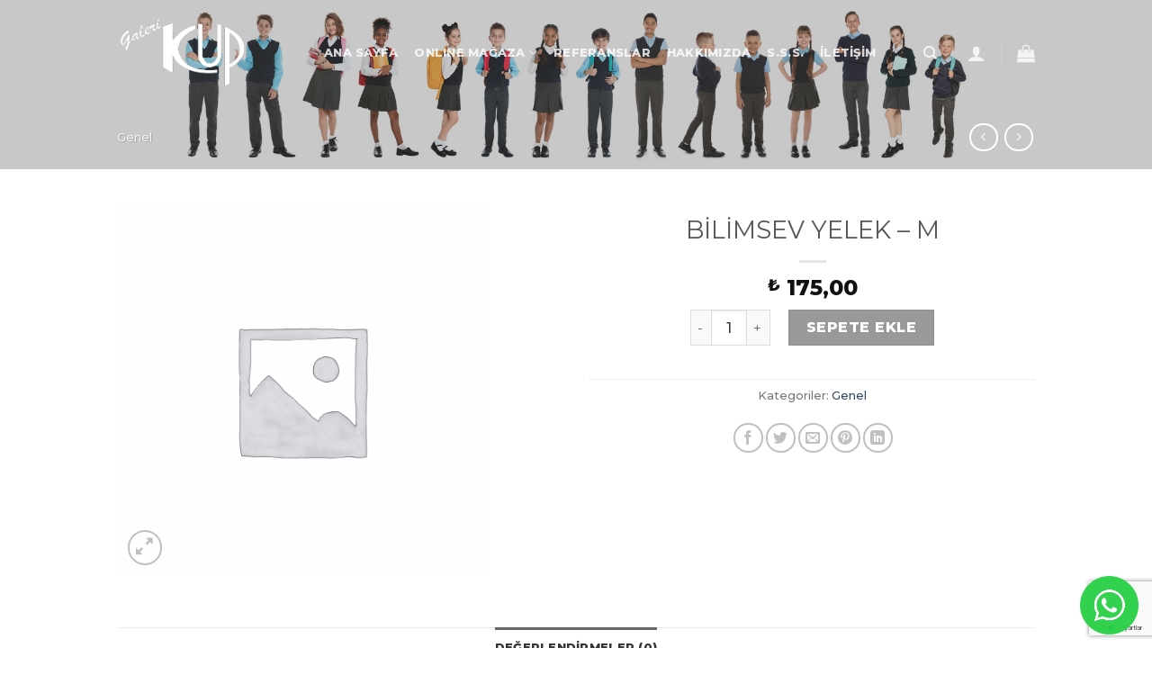

--- FILE ---
content_type: text/html; charset=UTF-8
request_url: https://www.galerikup.com.tr/urun/bilimsev-yelek-m/
body_size: 25700
content:
<!DOCTYPE html>
<!--[if IE 9 ]> <html lang="tr" class="ie9 loading-site no-js"> <![endif]-->
<!--[if IE 8 ]> <html lang="tr" class="ie8 loading-site no-js"> <![endif]-->
<!--[if (gte IE 9)|!(IE)]><!--><html lang="tr" class="loading-site no-js"> <!--<![endif]-->
<head>
	<meta charset="UTF-8" />
	<link rel="profile" href="http://gmpg.org/xfn/11" />
	<link rel="pingback" href="https://www.galerikup.com.tr/xmlrpc.php" />

					<script>document.documentElement.className = document.documentElement.className + ' yes-js js_active js'</script>
				<script>(function(html){html.className = html.className.replace(/\bno-js\b/,'js')})(document.documentElement);</script>
<title>BİLİMSEV YELEK &#8211; M &#8211; Galeri Kup Tekstil</title>

<style type="text/css">
#okapi-wasb-button{
    position: fixed;
    z-index: 9999999;
}
    #okapi-wasb-button{
        bottom: 15px;
        right: 15px;
    }
#okapi-wasb-icon{
    opacity: 0.95;
    width: 65px;
    height: 65px;    
}
#okapi-wasb-icon:hover{
    opacity: 1;
}
</style>

<a href="https://wa.me/902324414134" id="okapi-wasb-button" target="_blank">
	<img id="okapi-wasb-icon" src="https://www.galerikup.com.tr/wp-content/plugins/sticky-chat-button/assets/whatsapppng.png">
</a><meta name='robots' content='max-image-preview:large' />
<meta name="viewport" content="width=device-width, initial-scale=1, maximum-scale=1" /><link rel='dns-prefetch' href='//www.google.com' />
<link rel='dns-prefetch' href='//maxcdn.bootstrapcdn.com' />
<link rel='dns-prefetch' href='//fonts.googleapis.com' />
<link rel='dns-prefetch' href='//s.w.org' />
<link rel="alternate" type="application/rss+xml" title="Galeri Kup Tekstil &raquo; beslemesi" href="https://www.galerikup.com.tr/feed/" />
<link rel="alternate" type="application/rss+xml" title="Galeri Kup Tekstil &raquo; yorum beslemesi" href="https://www.galerikup.com.tr/comments/feed/" />
<link rel="alternate" type="application/rss+xml" title="Galeri Kup Tekstil &raquo; BİLİMSEV YELEK &#8211; M yorum beslemesi" href="https://www.galerikup.com.tr/urun/bilimsev-yelek-m/feed/" />
<script type="text/javascript">
window._wpemojiSettings = {"baseUrl":"https:\/\/s.w.org\/images\/core\/emoji\/14.0.0\/72x72\/","ext":".png","svgUrl":"https:\/\/s.w.org\/images\/core\/emoji\/14.0.0\/svg\/","svgExt":".svg","source":{"concatemoji":"https:\/\/www.galerikup.com.tr\/wp-includes\/js\/wp-emoji-release.min.js?ver=6.0.11"}};
/*! This file is auto-generated */
!function(e,a,t){var n,r,o,i=a.createElement("canvas"),p=i.getContext&&i.getContext("2d");function s(e,t){var a=String.fromCharCode,e=(p.clearRect(0,0,i.width,i.height),p.fillText(a.apply(this,e),0,0),i.toDataURL());return p.clearRect(0,0,i.width,i.height),p.fillText(a.apply(this,t),0,0),e===i.toDataURL()}function c(e){var t=a.createElement("script");t.src=e,t.defer=t.type="text/javascript",a.getElementsByTagName("head")[0].appendChild(t)}for(o=Array("flag","emoji"),t.supports={everything:!0,everythingExceptFlag:!0},r=0;r<o.length;r++)t.supports[o[r]]=function(e){if(!p||!p.fillText)return!1;switch(p.textBaseline="top",p.font="600 32px Arial",e){case"flag":return s([127987,65039,8205,9895,65039],[127987,65039,8203,9895,65039])?!1:!s([55356,56826,55356,56819],[55356,56826,8203,55356,56819])&&!s([55356,57332,56128,56423,56128,56418,56128,56421,56128,56430,56128,56423,56128,56447],[55356,57332,8203,56128,56423,8203,56128,56418,8203,56128,56421,8203,56128,56430,8203,56128,56423,8203,56128,56447]);case"emoji":return!s([129777,127995,8205,129778,127999],[129777,127995,8203,129778,127999])}return!1}(o[r]),t.supports.everything=t.supports.everything&&t.supports[o[r]],"flag"!==o[r]&&(t.supports.everythingExceptFlag=t.supports.everythingExceptFlag&&t.supports[o[r]]);t.supports.everythingExceptFlag=t.supports.everythingExceptFlag&&!t.supports.flag,t.DOMReady=!1,t.readyCallback=function(){t.DOMReady=!0},t.supports.everything||(n=function(){t.readyCallback()},a.addEventListener?(a.addEventListener("DOMContentLoaded",n,!1),e.addEventListener("load",n,!1)):(e.attachEvent("onload",n),a.attachEvent("onreadystatechange",function(){"complete"===a.readyState&&t.readyCallback()})),(e=t.source||{}).concatemoji?c(e.concatemoji):e.wpemoji&&e.twemoji&&(c(e.twemoji),c(e.wpemoji)))}(window,document,window._wpemojiSettings);
</script>
<style type="text/css">
img.wp-smiley,
img.emoji {
	display: inline !important;
	border: none !important;
	box-shadow: none !important;
	height: 1em !important;
	width: 1em !important;
	margin: 0 0.07em !important;
	vertical-align: -0.1em !important;
	background: none !important;
	padding: 0 !important;
}
</style>
	<link rel='stylesheet' id='mgwc-style-frontend-css'  href='https://www.galerikup.com.tr/wp-content/plugins/expandable-accordion-categories-ultimate-for-woocommerce/css/mgwoocommercecat.css?ver=6.0.11' type='text/css' media='all' />
<link rel='stylesheet' id='woocommerce-pdf-frontend-css-css'  href='https://www.galerikup.com.tr/wp-content/plugins/woocommerce-pdf-invoice/assets/css/woocommerce-pdf-frontend-css.css?ver=4.16.0' type='text/css' media='all' />
<link rel='stylesheet' id='wp-block-library-css'  href='https://www.galerikup.com.tr/wp-includes/css/dist/block-library/style.min.css?ver=6.0.11' type='text/css' media='all' />
<link rel='stylesheet' id='wc-blocks-vendors-style-css'  href='https://www.galerikup.com.tr/wp-content/plugins/woocommerce/packages/woocommerce-blocks/build/wc-blocks-vendors-style.css?ver=7.8.3' type='text/css' media='all' />
<link rel='stylesheet' id='wc-blocks-style-css'  href='https://www.galerikup.com.tr/wp-content/plugins/woocommerce/packages/woocommerce-blocks/build/wc-blocks-style.css?ver=7.8.3' type='text/css' media='all' />
<style id='global-styles-inline-css' type='text/css'>
body{--wp--preset--color--black: #000000;--wp--preset--color--cyan-bluish-gray: #abb8c3;--wp--preset--color--white: #ffffff;--wp--preset--color--pale-pink: #f78da7;--wp--preset--color--vivid-red: #cf2e2e;--wp--preset--color--luminous-vivid-orange: #ff6900;--wp--preset--color--luminous-vivid-amber: #fcb900;--wp--preset--color--light-green-cyan: #7bdcb5;--wp--preset--color--vivid-green-cyan: #00d084;--wp--preset--color--pale-cyan-blue: #8ed1fc;--wp--preset--color--vivid-cyan-blue: #0693e3;--wp--preset--color--vivid-purple: #9b51e0;--wp--preset--gradient--vivid-cyan-blue-to-vivid-purple: linear-gradient(135deg,rgba(6,147,227,1) 0%,rgb(155,81,224) 100%);--wp--preset--gradient--light-green-cyan-to-vivid-green-cyan: linear-gradient(135deg,rgb(122,220,180) 0%,rgb(0,208,130) 100%);--wp--preset--gradient--luminous-vivid-amber-to-luminous-vivid-orange: linear-gradient(135deg,rgba(252,185,0,1) 0%,rgba(255,105,0,1) 100%);--wp--preset--gradient--luminous-vivid-orange-to-vivid-red: linear-gradient(135deg,rgba(255,105,0,1) 0%,rgb(207,46,46) 100%);--wp--preset--gradient--very-light-gray-to-cyan-bluish-gray: linear-gradient(135deg,rgb(238,238,238) 0%,rgb(169,184,195) 100%);--wp--preset--gradient--cool-to-warm-spectrum: linear-gradient(135deg,rgb(74,234,220) 0%,rgb(151,120,209) 20%,rgb(207,42,186) 40%,rgb(238,44,130) 60%,rgb(251,105,98) 80%,rgb(254,248,76) 100%);--wp--preset--gradient--blush-light-purple: linear-gradient(135deg,rgb(255,206,236) 0%,rgb(152,150,240) 100%);--wp--preset--gradient--blush-bordeaux: linear-gradient(135deg,rgb(254,205,165) 0%,rgb(254,45,45) 50%,rgb(107,0,62) 100%);--wp--preset--gradient--luminous-dusk: linear-gradient(135deg,rgb(255,203,112) 0%,rgb(199,81,192) 50%,rgb(65,88,208) 100%);--wp--preset--gradient--pale-ocean: linear-gradient(135deg,rgb(255,245,203) 0%,rgb(182,227,212) 50%,rgb(51,167,181) 100%);--wp--preset--gradient--electric-grass: linear-gradient(135deg,rgb(202,248,128) 0%,rgb(113,206,126) 100%);--wp--preset--gradient--midnight: linear-gradient(135deg,rgb(2,3,129) 0%,rgb(40,116,252) 100%);--wp--preset--duotone--dark-grayscale: url('#wp-duotone-dark-grayscale');--wp--preset--duotone--grayscale: url('#wp-duotone-grayscale');--wp--preset--duotone--purple-yellow: url('#wp-duotone-purple-yellow');--wp--preset--duotone--blue-red: url('#wp-duotone-blue-red');--wp--preset--duotone--midnight: url('#wp-duotone-midnight');--wp--preset--duotone--magenta-yellow: url('#wp-duotone-magenta-yellow');--wp--preset--duotone--purple-green: url('#wp-duotone-purple-green');--wp--preset--duotone--blue-orange: url('#wp-duotone-blue-orange');--wp--preset--font-size--small: 13px;--wp--preset--font-size--medium: 20px;--wp--preset--font-size--large: 36px;--wp--preset--font-size--x-large: 42px;}.has-black-color{color: var(--wp--preset--color--black) !important;}.has-cyan-bluish-gray-color{color: var(--wp--preset--color--cyan-bluish-gray) !important;}.has-white-color{color: var(--wp--preset--color--white) !important;}.has-pale-pink-color{color: var(--wp--preset--color--pale-pink) !important;}.has-vivid-red-color{color: var(--wp--preset--color--vivid-red) !important;}.has-luminous-vivid-orange-color{color: var(--wp--preset--color--luminous-vivid-orange) !important;}.has-luminous-vivid-amber-color{color: var(--wp--preset--color--luminous-vivid-amber) !important;}.has-light-green-cyan-color{color: var(--wp--preset--color--light-green-cyan) !important;}.has-vivid-green-cyan-color{color: var(--wp--preset--color--vivid-green-cyan) !important;}.has-pale-cyan-blue-color{color: var(--wp--preset--color--pale-cyan-blue) !important;}.has-vivid-cyan-blue-color{color: var(--wp--preset--color--vivid-cyan-blue) !important;}.has-vivid-purple-color{color: var(--wp--preset--color--vivid-purple) !important;}.has-black-background-color{background-color: var(--wp--preset--color--black) !important;}.has-cyan-bluish-gray-background-color{background-color: var(--wp--preset--color--cyan-bluish-gray) !important;}.has-white-background-color{background-color: var(--wp--preset--color--white) !important;}.has-pale-pink-background-color{background-color: var(--wp--preset--color--pale-pink) !important;}.has-vivid-red-background-color{background-color: var(--wp--preset--color--vivid-red) !important;}.has-luminous-vivid-orange-background-color{background-color: var(--wp--preset--color--luminous-vivid-orange) !important;}.has-luminous-vivid-amber-background-color{background-color: var(--wp--preset--color--luminous-vivid-amber) !important;}.has-light-green-cyan-background-color{background-color: var(--wp--preset--color--light-green-cyan) !important;}.has-vivid-green-cyan-background-color{background-color: var(--wp--preset--color--vivid-green-cyan) !important;}.has-pale-cyan-blue-background-color{background-color: var(--wp--preset--color--pale-cyan-blue) !important;}.has-vivid-cyan-blue-background-color{background-color: var(--wp--preset--color--vivid-cyan-blue) !important;}.has-vivid-purple-background-color{background-color: var(--wp--preset--color--vivid-purple) !important;}.has-black-border-color{border-color: var(--wp--preset--color--black) !important;}.has-cyan-bluish-gray-border-color{border-color: var(--wp--preset--color--cyan-bluish-gray) !important;}.has-white-border-color{border-color: var(--wp--preset--color--white) !important;}.has-pale-pink-border-color{border-color: var(--wp--preset--color--pale-pink) !important;}.has-vivid-red-border-color{border-color: var(--wp--preset--color--vivid-red) !important;}.has-luminous-vivid-orange-border-color{border-color: var(--wp--preset--color--luminous-vivid-orange) !important;}.has-luminous-vivid-amber-border-color{border-color: var(--wp--preset--color--luminous-vivid-amber) !important;}.has-light-green-cyan-border-color{border-color: var(--wp--preset--color--light-green-cyan) !important;}.has-vivid-green-cyan-border-color{border-color: var(--wp--preset--color--vivid-green-cyan) !important;}.has-pale-cyan-blue-border-color{border-color: var(--wp--preset--color--pale-cyan-blue) !important;}.has-vivid-cyan-blue-border-color{border-color: var(--wp--preset--color--vivid-cyan-blue) !important;}.has-vivid-purple-border-color{border-color: var(--wp--preset--color--vivid-purple) !important;}.has-vivid-cyan-blue-to-vivid-purple-gradient-background{background: var(--wp--preset--gradient--vivid-cyan-blue-to-vivid-purple) !important;}.has-light-green-cyan-to-vivid-green-cyan-gradient-background{background: var(--wp--preset--gradient--light-green-cyan-to-vivid-green-cyan) !important;}.has-luminous-vivid-amber-to-luminous-vivid-orange-gradient-background{background: var(--wp--preset--gradient--luminous-vivid-amber-to-luminous-vivid-orange) !important;}.has-luminous-vivid-orange-to-vivid-red-gradient-background{background: var(--wp--preset--gradient--luminous-vivid-orange-to-vivid-red) !important;}.has-very-light-gray-to-cyan-bluish-gray-gradient-background{background: var(--wp--preset--gradient--very-light-gray-to-cyan-bluish-gray) !important;}.has-cool-to-warm-spectrum-gradient-background{background: var(--wp--preset--gradient--cool-to-warm-spectrum) !important;}.has-blush-light-purple-gradient-background{background: var(--wp--preset--gradient--blush-light-purple) !important;}.has-blush-bordeaux-gradient-background{background: var(--wp--preset--gradient--blush-bordeaux) !important;}.has-luminous-dusk-gradient-background{background: var(--wp--preset--gradient--luminous-dusk) !important;}.has-pale-ocean-gradient-background{background: var(--wp--preset--gradient--pale-ocean) !important;}.has-electric-grass-gradient-background{background: var(--wp--preset--gradient--electric-grass) !important;}.has-midnight-gradient-background{background: var(--wp--preset--gradient--midnight) !important;}.has-small-font-size{font-size: var(--wp--preset--font-size--small) !important;}.has-medium-font-size{font-size: var(--wp--preset--font-size--medium) !important;}.has-large-font-size{font-size: var(--wp--preset--font-size--large) !important;}.has-x-large-font-size{font-size: var(--wp--preset--font-size--x-large) !important;}
</style>
<link rel='stylesheet' id='bamboo-gallery-css'  href='https://www.galerikup.com.tr/wp-content/plugins/bamboo-layout/bamboo-layout.css' type='text/css' media='all' />
<link rel='stylesheet' id='font-awesome-css'  href='//maxcdn.bootstrapcdn.com/font-awesome/4.1.0/css/font-awesome.min.css' type='text/css' media='all' />
<style id='font-awesome-inline-css' type='text/css'>
[data-font="FontAwesome"]:before {font-family: 'FontAwesome' !important;content: attr(data-icon) !important;speak: none !important;font-weight: normal !important;font-variant: normal !important;text-transform: none !important;line-height: 1 !important;font-style: normal !important;-webkit-font-smoothing: antialiased !important;-moz-osx-font-smoothing: grayscale !important;}
</style>
<link rel='stylesheet' id='bamboo-social-css'  href='https://www.galerikup.com.tr/wp-content/plugins/bamboo-social/bamboo-social.css' type='text/css' media='all' />
<link rel='stylesheet' id='cnk_mss_v5-css'  href='https://www.galerikup.com.tr/wp-content/plugins/cnk_mss_v5/public/css/cnk_mss_v5-public.css?ver=1.0.0' type='text/css' media='all' />
<link rel='stylesheet' id='contact-form-7-css'  href='https://www.galerikup.com.tr/wp-content/plugins/contact-form-7/includes/css/styles.css?ver=5.6.1' type='text/css' media='all' />
<link rel='stylesheet' id='photoswipe-css'  href='https://www.galerikup.com.tr/wp-content/plugins/woocommerce/assets/css/photoswipe/photoswipe.min.css?ver=6.7.0' type='text/css' media='all' />
<link rel='stylesheet' id='photoswipe-default-skin-css'  href='https://www.galerikup.com.tr/wp-content/plugins/woocommerce/assets/css/photoswipe/default-skin/default-skin.min.css?ver=6.7.0' type='text/css' media='all' />
<style id='woocommerce-inline-inline-css' type='text/css'>
.woocommerce form .form-row .required { visibility: visible; }
</style>
<link rel='stylesheet' id='wpos-slick-style-css'  href='https://www.galerikup.com.tr/wp-content/plugins/wp-logo-showcase-responsive-slider-slider/assets/css/slick.css?ver=3.1.4' type='text/css' media='all' />
<link rel='stylesheet' id='logo_showcase_style-css'  href='https://www.galerikup.com.tr/wp-content/plugins/wp-logo-showcase-responsive-slider-slider/assets/css/logo-showcase.css?ver=3.1.4' type='text/css' media='all' />
<link rel='stylesheet' id='product-size-charts-plugin-for-woocommerce-css'  href='https://www.galerikup.com.tr/wp-content/plugins/woo-advanced-product-size-chart/public/css/size-chart-for-woocommerce-public.css?ver=2.3.0' type='text/css' media='all' />
<link rel='stylesheet' id='flatsome-icons-css'  href='https://www.galerikup.com.tr/wp-content/themes/flatsome/assets/css/fl-icons.css?ver=3.12' type='text/css' media='all' />
<link rel='stylesheet' id='flatsome-woocommerce-wishlist-css'  href='https://www.galerikup.com.tr/wp-content/themes/flatsome/inc/integrations/wc-yith-wishlist/wishlist.css?ver=3.10.2' type='text/css' media='all' />
<link rel='stylesheet' id='flatsome-main-css'  href='https://www.galerikup.com.tr/wp-content/themes/flatsome/assets/css/flatsome.css?ver=3.13.3' type='text/css' media='all' />
<link rel='stylesheet' id='flatsome-shop-css'  href='https://www.galerikup.com.tr/wp-content/themes/flatsome/assets/css/flatsome-shop.css?ver=3.13.3' type='text/css' media='all' />
<link rel='stylesheet' id='flatsome-style-css'  href='https://www.galerikup.com.tr/wp-content/themes/flatsome/style.css?ver=3.13.3' type='text/css' media='all' />
<link rel='stylesheet' id='ssatc-styles-css'  href='https://www.galerikup.com.tr/wp-content/plugins/storefront-sticky-add-to-cart/assets/css/style.css?ver=1.1.6' type='text/css' media='all' />
<link rel='stylesheet' id='flatsome-googlefonts-css'  href='//fonts.googleapis.com/css?family=Montserrat%3Aregular%2Cregular%2C500%2C800%7CDancing+Script%3Aregular%2C400&#038;display=swap&#038;ver=3.9' type='text/css' media='all' />
<script type="text/javascript">
            window._nslDOMReady = function (callback) {
                if ( document.readyState === "complete" || document.readyState === "interactive" ) {
                    callback();
                } else {
                    document.addEventListener( "DOMContentLoaded", callback );
                }
            };
            </script><script type='text/javascript' src='https://www.galerikup.com.tr/wp-includes/js/jquery/jquery.min.js?ver=3.6.0' id='jquery-core-js'></script>
<script type='text/javascript' src='https://www.galerikup.com.tr/wp-includes/js/jquery/jquery-migrate.min.js?ver=3.3.2' id='jquery-migrate-js'></script>
<script type='text/javascript' src='https://www.galerikup.com.tr/wp-content/plugins/cnk_mss_v5/public/js/cnk_mss_v5-public.js?ver=1.0.0' id='cnk_mss_v5-js'></script>
<link rel="https://api.w.org/" href="https://www.galerikup.com.tr/wp-json/" /><link rel="alternate" type="application/json" href="https://www.galerikup.com.tr/wp-json/wp/v2/product/5011" /><link rel="EditURI" type="application/rsd+xml" title="RSD" href="https://www.galerikup.com.tr/xmlrpc.php?rsd" />
<link rel="wlwmanifest" type="application/wlwmanifest+xml" href="https://www.galerikup.com.tr/wp-includes/wlwmanifest.xml" /> 
<meta name="generator" content="WordPress 6.0.11" />
<meta name="generator" content="WooCommerce 6.7.0" />
<link rel="canonical" href="https://www.galerikup.com.tr/urun/bilimsev-yelek-m/" />
<link rel='shortlink' href='https://www.galerikup.com.tr/?p=5011' />
<link rel="alternate" type="application/json+oembed" href="https://www.galerikup.com.tr/wp-json/oembed/1.0/embed?url=https%3A%2F%2Fwww.galerikup.com.tr%2Furun%2Fbilimsev-yelek-m%2F" />
<link rel="alternate" type="text/xml+oembed" href="https://www.galerikup.com.tr/wp-json/oembed/1.0/embed?url=https%3A%2F%2Fwww.galerikup.com.tr%2Furun%2Fbilimsev-yelek-m%2F&#038;format=xml" />
<style>.bg{opacity: 0; transition: opacity 1s; -webkit-transition: opacity 1s;} .bg-loaded{opacity: 1;}</style><!--[if IE]><link rel="stylesheet" type="text/css" href="https://www.galerikup.com.tr/wp-content/themes/flatsome/assets/css/ie-fallback.css"><script src="//cdnjs.cloudflare.com/ajax/libs/html5shiv/3.6.1/html5shiv.js"></script><script>var head = document.getElementsByTagName('head')[0],style = document.createElement('style');style.type = 'text/css';style.styleSheet.cssText = ':before,:after{content:none !important';head.appendChild(style);setTimeout(function(){head.removeChild(style);}, 0);</script><script src="https://www.galerikup.com.tr/wp-content/themes/flatsome/assets/libs/ie-flexibility.js"></script><![endif]-->	<noscript><style>.woocommerce-product-gallery{ opacity: 1 !important; }</style></noscript>
	
<!-- BEGIN recaptcha, injected by plugin wp-recaptcha-integration  -->

<!-- END recaptcha -->

<!-- This site uses the Ultimate Fonts plugin customize fonts - https://wpultimatefonts.com -->
<style>
@import url(https://fonts.googleapis.com/css?family=Amiri%3A400%2C400italic%2C700%2C700italic%7CChivo%3A400%2C400italic%2C900%2C900italic&subset=arabic%2Clatin);
body { font-family: "Amiri", serif; font-weight: 700; font-size: 22px; line-height: 2; }
h1, h2, h3, h4, h5, h6 { font-family: "Chivo", sans-serif; font-weight: 400; }
</style>
<style id="custom-css" type="text/css">:root {--primary-color: #666;}.full-width .ubermenu-nav, .container, .row{max-width: 1050px}.row.row-collapse{max-width: 1020px}.row.row-small{max-width: 1042.5px}.row.row-large{max-width: 1080px}.header-main{height: 90px}#logo img{max-height: 90px}#logo{width:200px;}#logo img{padding:20px 0;}.header-top{min-height: 30px}.transparent .header-main{height: 117px}.transparent #logo img{max-height: 117px}.has-transparent + .page-title:first-of-type,.has-transparent + #main > .page-title,.has-transparent + #main > div > .page-title,.has-transparent + #main .page-header-wrapper:first-of-type .page-title{padding-top: 117px;}.header.show-on-scroll,.stuck .header-main{height:70px!important}.stuck #logo img{max-height: 70px!important}.header-bg-color, .header-wrapper {background-color: rgba(71,71,71,0.9)}.header-bottom {background-color: #f1f1f1}.header-main .nav > li > a{line-height: 16px }.stuck .header-main .nav > li > a{line-height: 50px }@media (max-width: 549px) {.header-main{height: 70px}#logo img{max-height: 70px}}/* Color */.accordion-title.active, .has-icon-bg .icon .icon-inner,.logo a, .primary.is-underline, .primary.is-link, .badge-outline .badge-inner, .nav-outline > li.active> a,.nav-outline >li.active > a, .cart-icon strong,[data-color='primary'], .is-outline.primary{color: #666;}/* Color !important */[data-text-color="primary"]{color: #666!important;}/* Background Color */[data-text-bg="primary"]{background-color: #666;}/* Background */.scroll-to-bullets a,.featured-title, .label-new.menu-item > a:after, .nav-pagination > li > .current,.nav-pagination > li > span:hover,.nav-pagination > li > a:hover,.has-hover:hover .badge-outline .badge-inner,button[type="submit"], .button.wc-forward:not(.checkout):not(.checkout-button), .button.submit-button, .button.primary:not(.is-outline),.featured-table .title,.is-outline:hover, .has-icon:hover .icon-label,.nav-dropdown-bold .nav-column li > a:hover, .nav-dropdown.nav-dropdown-bold > li > a:hover, .nav-dropdown-bold.dark .nav-column li > a:hover, .nav-dropdown.nav-dropdown-bold.dark > li > a:hover, .is-outline:hover, .tagcloud a:hover,.grid-tools a, input[type='submit']:not(.is-form), .box-badge:hover .box-text, input.button.alt,.nav-box > li > a:hover,.nav-box > li.active > a,.nav-pills > li.active > a ,.current-dropdown .cart-icon strong, .cart-icon:hover strong, .nav-line-bottom > li > a:before, .nav-line-grow > li > a:before, .nav-line > li > a:before,.banner, .header-top, .slider-nav-circle .flickity-prev-next-button:hover svg, .slider-nav-circle .flickity-prev-next-button:hover .arrow, .primary.is-outline:hover, .button.primary:not(.is-outline), input[type='submit'].primary, input[type='submit'].primary, input[type='reset'].button, input[type='button'].primary, .badge-inner{background-color: #666;}/* Border */.nav-vertical.nav-tabs > li.active > a,.scroll-to-bullets a.active,.nav-pagination > li > .current,.nav-pagination > li > span:hover,.nav-pagination > li > a:hover,.has-hover:hover .badge-outline .badge-inner,.accordion-title.active,.featured-table,.is-outline:hover, .tagcloud a:hover,blockquote, .has-border, .cart-icon strong:after,.cart-icon strong,.blockUI:before, .processing:before,.loading-spin, .slider-nav-circle .flickity-prev-next-button:hover svg, .slider-nav-circle .flickity-prev-next-button:hover .arrow, .primary.is-outline:hover{border-color: #666}.nav-tabs > li.active > a{border-top-color: #666}.widget_shopping_cart_content .blockUI.blockOverlay:before { border-left-color: #666 }.woocommerce-checkout-review-order .blockUI.blockOverlay:before { border-left-color: #666 }/* Fill */.slider .flickity-prev-next-button:hover svg,.slider .flickity-prev-next-button:hover .arrow{fill: #666;}/* Background Color */[data-icon-label]:after, .secondary.is-underline:hover,.secondary.is-outline:hover,.icon-label,.button.secondary:not(.is-outline),.button.alt:not(.is-outline), .badge-inner.on-sale, .button.checkout, .single_add_to_cart_button, .current .breadcrumb-step{ background-color:#999; }[data-text-bg="secondary"]{background-color: #999;}/* Color */.secondary.is-underline,.secondary.is-link, .secondary.is-outline,.stars a.active, .star-rating:before, .woocommerce-page .star-rating:before,.star-rating span:before, .color-secondary{color: #999}/* Color !important */[data-text-color="secondary"]{color: #999!important;}/* Border */.secondary.is-outline:hover{border-color:#999}body{font-size: 100%;}@media screen and (max-width: 549px){body{font-size: 100%;}}body{font-family:"Montserrat", sans-serif}body{font-weight: 500}.nav > li > a {font-family:"Montserrat", sans-serif;}.mobile-sidebar-levels-2 .nav > li > ul > li > a {font-family:"Montserrat", sans-serif;}.nav > li > a {font-weight: 800;}.mobile-sidebar-levels-2 .nav > li > ul > li > a {font-weight: 800;}h1,h2,h3,h4,h5,h6,.heading-font, .off-canvas-center .nav-sidebar.nav-vertical > li > a{font-family: "Montserrat", sans-serif;}h1,h2,h3,h4,h5,h6,.heading-font,.banner h1,.banner h2{font-weight: 0;}.alt-font{font-family: "Dancing Script", sans-serif;}.alt-font{font-weight: 400!important;}.shop-page-title.featured-title .title-overlay{background-color: rgba(73,73,73,0.3);}.has-equal-box-heights .box-image {padding-top: 100%;}.shop-page-title.featured-title .title-bg{background-image: url(https://www.galerikup.com.tr/wp-content/uploads/magaza9.jpg);}@media screen and (min-width: 550px){.products .box-vertical .box-image{min-width: 247px!important;width: 247px!important;}}.footer-1{background-color: #383838}.absolute-footer, html{background-color: #ffffff}.label-new.menu-item > a:after{content:"Yeni";}.label-hot.menu-item > a:after{content:"Yeni";}.label-sale.menu-item > a:after{content:"İndirim";}.label-popular.menu-item > a:after{content:"Popüler";}</style></head>

<body class="product-template-default single single-product postid-5011 theme-flatsome woocommerce woocommerce-page woocommerce-no-js full-width lightbox nav-dropdown-has-arrow nav-dropdown-has-shadow nav-dropdown-has-border">

<svg xmlns="http://www.w3.org/2000/svg" viewBox="0 0 0 0" width="0" height="0" focusable="false" role="none" style="visibility: hidden; position: absolute; left: -9999px; overflow: hidden;" ><defs><filter id="wp-duotone-dark-grayscale"><feColorMatrix color-interpolation-filters="sRGB" type="matrix" values=" .299 .587 .114 0 0 .299 .587 .114 0 0 .299 .587 .114 0 0 .299 .587 .114 0 0 " /><feComponentTransfer color-interpolation-filters="sRGB" ><feFuncR type="table" tableValues="0 0.49803921568627" /><feFuncG type="table" tableValues="0 0.49803921568627" /><feFuncB type="table" tableValues="0 0.49803921568627" /><feFuncA type="table" tableValues="1 1" /></feComponentTransfer><feComposite in2="SourceGraphic" operator="in" /></filter></defs></svg><svg xmlns="http://www.w3.org/2000/svg" viewBox="0 0 0 0" width="0" height="0" focusable="false" role="none" style="visibility: hidden; position: absolute; left: -9999px; overflow: hidden;" ><defs><filter id="wp-duotone-grayscale"><feColorMatrix color-interpolation-filters="sRGB" type="matrix" values=" .299 .587 .114 0 0 .299 .587 .114 0 0 .299 .587 .114 0 0 .299 .587 .114 0 0 " /><feComponentTransfer color-interpolation-filters="sRGB" ><feFuncR type="table" tableValues="0 1" /><feFuncG type="table" tableValues="0 1" /><feFuncB type="table" tableValues="0 1" /><feFuncA type="table" tableValues="1 1" /></feComponentTransfer><feComposite in2="SourceGraphic" operator="in" /></filter></defs></svg><svg xmlns="http://www.w3.org/2000/svg" viewBox="0 0 0 0" width="0" height="0" focusable="false" role="none" style="visibility: hidden; position: absolute; left: -9999px; overflow: hidden;" ><defs><filter id="wp-duotone-purple-yellow"><feColorMatrix color-interpolation-filters="sRGB" type="matrix" values=" .299 .587 .114 0 0 .299 .587 .114 0 0 .299 .587 .114 0 0 .299 .587 .114 0 0 " /><feComponentTransfer color-interpolation-filters="sRGB" ><feFuncR type="table" tableValues="0.54901960784314 0.98823529411765" /><feFuncG type="table" tableValues="0 1" /><feFuncB type="table" tableValues="0.71764705882353 0.25490196078431" /><feFuncA type="table" tableValues="1 1" /></feComponentTransfer><feComposite in2="SourceGraphic" operator="in" /></filter></defs></svg><svg xmlns="http://www.w3.org/2000/svg" viewBox="0 0 0 0" width="0" height="0" focusable="false" role="none" style="visibility: hidden; position: absolute; left: -9999px; overflow: hidden;" ><defs><filter id="wp-duotone-blue-red"><feColorMatrix color-interpolation-filters="sRGB" type="matrix" values=" .299 .587 .114 0 0 .299 .587 .114 0 0 .299 .587 .114 0 0 .299 .587 .114 0 0 " /><feComponentTransfer color-interpolation-filters="sRGB" ><feFuncR type="table" tableValues="0 1" /><feFuncG type="table" tableValues="0 0.27843137254902" /><feFuncB type="table" tableValues="0.5921568627451 0.27843137254902" /><feFuncA type="table" tableValues="1 1" /></feComponentTransfer><feComposite in2="SourceGraphic" operator="in" /></filter></defs></svg><svg xmlns="http://www.w3.org/2000/svg" viewBox="0 0 0 0" width="0" height="0" focusable="false" role="none" style="visibility: hidden; position: absolute; left: -9999px; overflow: hidden;" ><defs><filter id="wp-duotone-midnight"><feColorMatrix color-interpolation-filters="sRGB" type="matrix" values=" .299 .587 .114 0 0 .299 .587 .114 0 0 .299 .587 .114 0 0 .299 .587 .114 0 0 " /><feComponentTransfer color-interpolation-filters="sRGB" ><feFuncR type="table" tableValues="0 0" /><feFuncG type="table" tableValues="0 0.64705882352941" /><feFuncB type="table" tableValues="0 1" /><feFuncA type="table" tableValues="1 1" /></feComponentTransfer><feComposite in2="SourceGraphic" operator="in" /></filter></defs></svg><svg xmlns="http://www.w3.org/2000/svg" viewBox="0 0 0 0" width="0" height="0" focusable="false" role="none" style="visibility: hidden; position: absolute; left: -9999px; overflow: hidden;" ><defs><filter id="wp-duotone-magenta-yellow"><feColorMatrix color-interpolation-filters="sRGB" type="matrix" values=" .299 .587 .114 0 0 .299 .587 .114 0 0 .299 .587 .114 0 0 .299 .587 .114 0 0 " /><feComponentTransfer color-interpolation-filters="sRGB" ><feFuncR type="table" tableValues="0.78039215686275 1" /><feFuncG type="table" tableValues="0 0.94901960784314" /><feFuncB type="table" tableValues="0.35294117647059 0.47058823529412" /><feFuncA type="table" tableValues="1 1" /></feComponentTransfer><feComposite in2="SourceGraphic" operator="in" /></filter></defs></svg><svg xmlns="http://www.w3.org/2000/svg" viewBox="0 0 0 0" width="0" height="0" focusable="false" role="none" style="visibility: hidden; position: absolute; left: -9999px; overflow: hidden;" ><defs><filter id="wp-duotone-purple-green"><feColorMatrix color-interpolation-filters="sRGB" type="matrix" values=" .299 .587 .114 0 0 .299 .587 .114 0 0 .299 .587 .114 0 0 .299 .587 .114 0 0 " /><feComponentTransfer color-interpolation-filters="sRGB" ><feFuncR type="table" tableValues="0.65098039215686 0.40392156862745" /><feFuncG type="table" tableValues="0 1" /><feFuncB type="table" tableValues="0.44705882352941 0.4" /><feFuncA type="table" tableValues="1 1" /></feComponentTransfer><feComposite in2="SourceGraphic" operator="in" /></filter></defs></svg><svg xmlns="http://www.w3.org/2000/svg" viewBox="0 0 0 0" width="0" height="0" focusable="false" role="none" style="visibility: hidden; position: absolute; left: -9999px; overflow: hidden;" ><defs><filter id="wp-duotone-blue-orange"><feColorMatrix color-interpolation-filters="sRGB" type="matrix" values=" .299 .587 .114 0 0 .299 .587 .114 0 0 .299 .587 .114 0 0 .299 .587 .114 0 0 " /><feComponentTransfer color-interpolation-filters="sRGB" ><feFuncR type="table" tableValues="0.098039215686275 1" /><feFuncG type="table" tableValues="0 0.66274509803922" /><feFuncB type="table" tableValues="0.84705882352941 0.41960784313725" /><feFuncA type="table" tableValues="1 1" /></feComponentTransfer><feComposite in2="SourceGraphic" operator="in" /></filter></defs></svg>
<a class="skip-link screen-reader-text" href="#main">Skip to content</a>

<div id="wrapper">

	
	<header id="header" class="header transparent has-transparent nav-dark toggle-nav-dark has-sticky sticky-jump">
		<div class="header-wrapper">
			<div id="masthead" class="header-main nav-dark">
      <div class="header-inner flex-row container logo-left medium-logo-center" role="navigation">

          <!-- Logo -->
          <div id="logo" class="flex-col logo">
            <!-- Header logo -->
<a href="https://www.galerikup.com.tr/" title="Galeri Kup Tekstil" rel="home">
    <img width="200" height="90" src="https://www.galerikup.com.tr/wp-content/uploads/galerikup-logo1-kopya.png" class="header_logo header-logo" alt="Galeri Kup Tekstil"/><img  width="200" height="90" src="https://www.galerikup.com.tr/wp-content/uploads/galerikup-logo1-kopya.png" class="header-logo-dark" alt="Galeri Kup Tekstil"/></a>
          </div>

          <!-- Mobile Left Elements -->
          <div class="flex-col show-for-medium flex-left">
            <ul class="mobile-nav nav nav-left ">
              <li class="nav-icon has-icon">
  		<a href="#" data-open="#main-menu" data-pos="center" data-bg="main-menu-overlay" data-color="dark" class="is-small" aria-label="Menu" aria-controls="main-menu" aria-expanded="false">
		
		  <i class="icon-menu" ></i>
		  <span class="menu-title uppercase hide-for-small">Menu</span>		</a>
	</li>            </ul>
          </div>

          <!-- Left Elements -->
          <div class="flex-col hide-for-medium flex-left
            flex-grow">
            <ul class="header-nav header-nav-main nav nav-left  nav-spacing-medium nav-uppercase" >
              <li id="menu-item-106" class="menu-item menu-item-type-custom menu-item-object-custom menu-item-home menu-item-106 menu-item-design-default"><a href="https://www.galerikup.com.tr" class="nav-top-link">Ana Sayfa</a></li>
<li id="menu-item-60" class="menu-item menu-item-type-taxonomy menu-item-object-product_cat menu-item-60 menu-item-design-custom-size menu-item-has-block has-dropdown"><a href="https://www.galerikup.com.tr/urun-kategori/online-satis/" class="nav-top-link">ONLINE MAĞAZA<i class="icon-angle-down" ></i></a><div class="sub-menu nav-dropdown"><div class="row row-large row-full-width"  id="row-2100070053">


	<div id="col-932373884" class="col small-12 large-12"  >
		<div class="col-inner"  >
			
			

<div class="row row-collapse"  id="row-319949965">


	<div id="col-1317339984" class="col medium-6 small-12 large-6"  >
		<div class="col-inner text-left"  >
			
			

	<div class="ux-menu stack stack-col justify-start ux-menu--divider-solid">
		

	<div class="ux-menu-link flex menu-item">
		<a class="ux-menu-link__link flex" href="https://www.galerikup.com.tr/urun-kategori/online-satis/takev/"  >
						<span class="ux-menu-link__text">
				TAKEV OKULLARI			</span>
		</a>
	</div>
	


	</div>
	

		</div>
		
<style>
#col-1317339984 > .col-inner {
  margin: 20px 0px 0px 0px;
}
</style>
	</div>

	

	<div id="col-1790220732" class="col medium-6 small-12 large-6"  >
		<div class="col-inner"  >
			
			

<div class="ux-logo has-hover align-middle ux_logo inline-block" style="max-width: 100%!important; width: 80px!important"><div class="ux-logo-link block image-" title=""  href="" style="padding: 15px;"><img src="https://www.galerikup.com.tr/wp-content/uploads/takev-logo2.png" title="" alt="" class="ux-logo-image block" style="height:50px;" /></div></div>


		</div>
		
<style>
#col-1790220732 > .col-inner {
  margin: 0px 0px 0px 15px;
}
</style>
	</div>

	

</div>
<div class="row row-collapse"  id="row-480008892">


	<div id="col-864556749" class="col medium-6 small-12 large-6"  >
		<div class="col-inner"  >
			
			

	<div class="ux-menu stack stack-col justify-start ux-menu--divider-solid">
		

	<div class="ux-menu-link flex menu-item">
		<a class="ux-menu-link__link flex" href="https://www.galerikup.com.tr/urun-kategori/online-satis/prs/"  >
						<span class="ux-menu-link__text">
				ÖZEL PİRİ REİS OKULLARI			</span>
		</a>
	</div>
	


	</div>
	

		</div>
		
<style>
#col-864556749 > .col-inner {
  margin: 0 0px 0px 0px;
}
</style>
	</div>

	

	<div id="col-97828430" class="col medium-6 small-12 large-6"  >
		<div class="col-inner"  >
			
			

<div class="ux-logo has-hover align-middle ux_logo inline-block" style="max-width: 100%!important; width: 155.67164179104px!important"><div class="ux-logo-link block image-" title=""  href="" style="padding: 15px;"><img src="https://www.galerikup.com.tr/wp-content/uploads/PİRİ-e1596319526143.jpg" title="" alt="" class="ux-logo-image block" style="height:40px;" /></div></div>


		</div>
		
<style>
#col-97828430 > .col-inner {
  margin: 0px 0px 0px 5px;
}
</style>
	</div>

	

</div>
<div class="row row-collapse"  id="row-519649199">


	<div id="col-756871642" class="col medium-6 small-12 large-6"  >
		<div class="col-inner"  >
			
			

	<div class="ux-menu stack stack-col justify-start ux-menu--divider-solid">
		

	<div class="ux-menu-link flex menu-item">
		<a class="ux-menu-link__link flex" href="https://www.galerikup.com.tr/urun-kategori/online-satis/sj/"  >
						<span class="ux-menu-link__text">
				İZMİR ÖZEL SAINT JOSEPH FRANSIZ LİSESİ			</span>
		</a>
	</div>
	


	</div>
	

		</div>
			</div>

	

	<div id="col-1367747956" class="col medium-6 small-12 large-6"  >
		<div class="col-inner"  >
			
			

<div class="ux-logo has-hover align-middle ux_logo inline-block" style="max-width: 100%!important; width: 90px!important"><div class="ux-logo-link block image-" title=""  href="" style="padding: 15px;"><img src="https://www.galerikup.com.tr/wp-content/uploads/sj-logo1.jpg" title="" alt="" class="ux-logo-image block" style="height:60px;" /></div></div>


		</div>
		
<style>
#col-1367747956 > .col-inner {
  margin: 0px 0px 0px 10px;
}
</style>
	</div>

	

</div>
<div class="row row-collapse"  id="row-2031482845">


	<div id="col-1560555333" class="col medium-6 small-12 large-6"  >
		<div class="col-inner"  >
			
			

	<div class="ux-menu stack stack-col justify-start ux-menu--divider-solid">
		

	<div class="ux-menu-link flex menu-item">
		<a class="ux-menu-link__link flex" href="https://www.galerikup.com.tr/urun-kategori/online-satis/bilimsev-koleji/"  >
						<span class="ux-menu-link__text">
				BİLİMSEV KOLEJİ			</span>
		</a>
	</div>
	


	</div>
	

		</div>
		
<style>
#col-1560555333 > .col-inner {
  margin: 10px 0px 0px 0px;
}
</style>
	</div>

	

	<div id="col-1224094368" class="col medium-6 small-12 large-6"  >
		<div class="col-inner"  >
			
			

<div class="ux-logo has-hover align-middle ux_logo inline-block" style="max-width: 100%!important; width: 100px!important"><div class="ux-logo-link block image-" title=""  href="" style="padding: 15px;"><img src="https://www.galerikup.com.tr/wp-content/uploads/Bilimsev-Logo-e1656151544936.jpg" title="" alt="" class="ux-logo-image block" style="height:70px;" /></div></div>


		</div>
		
<style>
#col-1224094368 > .col-inner {
  margin: -15px 0px 0px 10px;
}
</style>
	</div>

	

</div>
<div class="row row-collapse"  id="row-1696381839">


	<div id="col-208658026" class="col medium-6 small-12 large-6"  >
		<div class="col-inner"  >
			
			

	<div class="ux-menu stack stack-col justify-start ux-menu--divider-solid">
		

	<div class="ux-menu-link flex menu-item">
		<a class="ux-menu-link__link flex" href="https://www.galerikup.com.tr/urun-kategori/online-satis/60-yil-anadolu-lisesi/"  >
						<span class="ux-menu-link__text">
				60 YIL ANADOLU LİSESİ			</span>
		</a>
	</div>
	


	</div>
	

		</div>
		
<style>
#col-208658026 > .col-inner {
  margin: 10px 0px 0px 0px;
}
</style>
	</div>

	

	<div id="col-806060277" class="col medium-6 small-12 large-6"  >
		<div class="col-inner"  >
			
			

<div class="ux-logo has-hover align-middle ux_logo inline-block" style="max-width: 100%!important; width: 160.425px!important"><div class="ux-logo-link block image-" title=""  href="" style="padding: 15px;"><img src="https://www.galerikup.com.tr/wp-content/uploads/Basliksiz-1.jpg" title="" alt="" class="ux-logo-image block" style="height:90px;" /></div></div>


		</div>
		
<style>
#col-806060277 > .col-inner {
  margin: -15px 0px 0px -20px;
}
</style>
	</div>

	

</div>
<div class="row row-collapse"  id="row-1196246200">


	<div id="col-117557442" class="col medium-6 small-12 large-6"  >
		<div class="col-inner"  >
			
			

	<div class="ux-menu stack stack-col justify-start ux-menu--divider-solid">
		

	<div class="ux-menu-link flex menu-item">
		<a class="ux-menu-link__link flex" href="https://www.galerikup.com.tr/urun-kategori/online-satis/izmir-ataturk-anadolu-lisesi/"  >
						<span class="ux-menu-link__text">
				İZMİR ATATÜRK LİSESİ			</span>
		</a>
	</div>
	


	</div>
	

		</div>
		
<style>
#col-117557442 > .col-inner {
  margin: 10px 0px 0px 0px;
}
</style>
	</div>

	

	<div id="col-931895989" class="col medium-6 small-12 large-6"  >
		<div class="col-inner"  >
			
			

<div class="ux-logo has-hover align-middle ux_logo inline-block" style="max-width: 100%!important; width: 167.67083333333px!important"><div class="ux-logo-link block image-" title=""  href="" style="padding: 15px;"><img src="https://www.galerikup.com.tr/wp-content/uploads/ataturk.jpg" title="" alt="" class="ux-logo-image block" style="height:95px;" /></div></div>


		</div>
		
<style>
#col-931895989 > .col-inner {
  margin: -15px 0px 0px -20px;
}
</style>
	</div>

	

</div>

		</div>
		
<style>
#col-932373884 > .col-inner {
  margin: 15px 0px 0px 30px;
}
</style>
	</div>

	

</div></div><style>#menu-item-60 > .nav-dropdown {width: 400px;}</style></li>
<li id="menu-item-935" class="menu-item menu-item-type-post_type menu-item-object-page menu-item-935 menu-item-design-default"><a href="https://www.galerikup.com.tr/referanslar/" class="nav-top-link">REFERANSLAR</a></li>
<li id="menu-item-943" class="menu-item menu-item-type-post_type menu-item-object-page menu-item-943 menu-item-design-default"><a href="https://www.galerikup.com.tr/hakkimizda/" class="nav-top-link">HAKKIMIZDA</a></li>
<li id="menu-item-122" class="menu-item menu-item-type-post_type menu-item-object-page menu-item-122 menu-item-design-default"><a href="https://www.galerikup.com.tr/sss/" class="nav-top-link">S.S.S.</a></li>
<li id="menu-item-120" class="menu-item menu-item-type-post_type menu-item-object-page menu-item-120 menu-item-design-default"><a href="https://www.galerikup.com.tr/iletisim/" class="nav-top-link">İLETİŞİM</a></li>
            </ul>
          </div>

          <!-- Right Elements -->
          <div class="flex-col hide-for-medium flex-right">
            <ul class="header-nav header-nav-main nav nav-right  nav-spacing-medium nav-uppercase">
              <li class="header-search header-search-dropdown has-icon has-dropdown menu-item-has-children">
		<a href="#" aria-label="Ara" class="is-small"><i class="icon-search" ></i></a>
		<ul class="nav-dropdown nav-dropdown-default">
	 	<li class="header-search-form search-form html relative has-icon">
	<div class="header-search-form-wrapper">
		<div class="searchform-wrapper ux-search-box relative is-normal"><form role="search" method="get" class="searchform" action="https://www.galerikup.com.tr/">
	<div class="flex-row relative">
						<div class="flex-col flex-grow">
			<label class="screen-reader-text" for="woocommerce-product-search-field-0">Ara:</label>
			<input type="search" id="woocommerce-product-search-field-0" class="search-field mb-0" placeholder="Ara&hellip;" value="" name="s" />
			<input type="hidden" name="post_type" value="product" />
					</div>
		<div class="flex-col">
			<button type="submit" value="Ara" class="ux-search-submit submit-button secondary button icon mb-0" aria-label="Submit">
				<i class="icon-search" ></i>			</button>
		</div>
	</div>
	<div class="live-search-results text-left z-top"></div>
</form>
</div>	</div>
</li>	</ul>
</li>
<li class="header-divider"></li><li class="account-item has-icon
    "
>

<a href="https://www.galerikup.com.tr/my-account/"
    class="nav-top-link nav-top-not-logged-in is-small"
    data-open="#login-form-popup"  >
  <i class="icon-user" ></i>
</a>



</li>
<li class="header-divider"></li><li class="cart-item has-icon">

	<a href="https://www.galerikup.com.tr/cart/" class="header-cart-link off-canvas-toggle nav-top-link is-small" data-open="#cart-popup" data-class="off-canvas-cart" title="Sepet" data-pos="right">


    <i class="icon-shopping-bag"
    data-icon-label="0">
  </i>
  </a>



  <!-- Cart Sidebar Popup -->
  <div id="cart-popup" class="mfp-hide widget_shopping_cart">
  <div class="cart-popup-inner inner-padding">
      <div class="cart-popup-title text-center">
          <h4 class="uppercase">Sepet</h4>
          <div class="is-divider"></div>
      </div>
      <div class="widget_shopping_cart_content">
          

	<p class="woocommerce-mini-cart__empty-message">Sepetinizde ürün bulunmuyor.</p>


      </div>
            <div class="cart-sidebar-content relative"></div>  </div>
  </div>

</li>
            </ul>
          </div>

          <!-- Mobile Right Elements -->
          <div class="flex-col show-for-medium flex-right">
            <ul class="mobile-nav nav nav-right ">
              <li class="cart-item has-icon">

      <a href="https://www.galerikup.com.tr/cart/" class="header-cart-link off-canvas-toggle nav-top-link is-small" data-open="#cart-popup" data-class="off-canvas-cart" title="Sepet" data-pos="right">
  
    <i class="icon-shopping-bag"
    data-icon-label="0">
  </i>
  </a>

</li>
            </ul>
          </div>

      </div>
     
            <div class="container"><div class="top-divider full-width"></div></div>
      </div>
<div class="header-bg-container fill"><div class="header-bg-image fill"></div><div class="header-bg-color fill"></div></div>		</div>
	</header>

	<div class="shop-page-title product-page-title dark  page-title featured-title ">
	
	<div class="page-title-bg fill">
		<div class="title-bg fill bg-fill" data-parallax-fade="true" data-parallax="-2" data-parallax-background data-parallax-container=".page-title"></div>
		<div class="title-overlay fill"></div>
	</div>
	
	<div class="page-title-inner flex-row  medium-flex-wrap container">
	  <div class="flex-col flex-grow medium-text-center">
	  		<div class="is-small">
	<nav class="woocommerce-breadcrumb breadcrumbs "><a href="https://www.galerikup.com.tr/urun-kategori/genel/">Genel</a></nav></div>
	  </div>
	  
	   <div class="flex-col nav-right medium-text-center">
		   	<ul class="next-prev-thumbs is-small ">         <li class="prod-dropdown has-dropdown">
               <a href="https://www.galerikup.com.tr/urun/mev-lise-bayan-beyaz-v-yaka-penye-tshirt-2/"  rel="next" class="button icon is-outline circle">
                  <i class="icon-angle-left" ></i>              </a>
              <div class="nav-dropdown">
                <a title="MEV LİSE BAYAN BEYAZ V YAKA PENYE TSHIRT" href="https://www.galerikup.com.tr/urun/mev-lise-bayan-beyaz-v-yaka-penye-tshirt-2/">
                </a>
              </div>
          </li>
               <li class="prod-dropdown has-dropdown">
               <a href="https://www.galerikup.com.tr/urun/bilimsev-yelek-3/" rel="next" class="button icon is-outline circle">
                  <i class="icon-angle-right" ></i>              </a>
              <div class="nav-dropdown">
                  <a title="BİLİMSEV YELEK &#8211; 3" href="https://www.galerikup.com.tr/urun/bilimsev-yelek-3/">
                  </a>
              </div>
          </li>
      </ul>	   </div>
	</div>
</div>

	<main id="main" class="">

	<div class="shop-container">
		
			<div class="container">
	<div class="woocommerce-notices-wrapper"></div></div>
<div id="product-5011" class="product type-product post-5011 status-publish first instock product_cat-genel taxable shipping-taxable purchasable product-type-simple">
	<div class="product-container">
  <div class="product-main">
    <div class="row content-row mb-0">

    	<div class="product-gallery large-6 col">
    	<div class="row row-small">
<div class="col large-10">

<div class="woocommerce-product-gallery woocommerce-product-gallery--without-images woocommerce-product-gallery--columns-4 images relative mb-half has-hover" data-columns="4">

  <div class="badge-container is-larger absolute left top z-1">
</div>
  <div class="image-tools absolute top show-on-hover right z-3">
    		<div class="wishlist-icon">
			<button class="wishlist-button button is-outline circle icon" aria-label="Wishlist">
				<i class="icon-heart" ></i>			</button>
			<div class="wishlist-popup dark">
				
<div
	class="yith-wcwl-add-to-wishlist add-to-wishlist-5011  wishlist-fragment on-first-load"
	data-fragment-ref="5011"
	data-fragment-options="{&quot;base_url&quot;:&quot;&quot;,&quot;in_default_wishlist&quot;:false,&quot;is_single&quot;:true,&quot;show_exists&quot;:false,&quot;product_id&quot;:5011,&quot;parent_product_id&quot;:5011,&quot;product_type&quot;:&quot;simple&quot;,&quot;show_view&quot;:true,&quot;browse_wishlist_text&quot;:&quot;Browse wishlist&quot;,&quot;already_in_wishslist_text&quot;:&quot;The product is already in your wishlist!&quot;,&quot;product_added_text&quot;:&quot;\u00dcr\u00fcn eklendi!&quot;,&quot;heading_icon&quot;:&quot;fa-heart-o&quot;,&quot;available_multi_wishlist&quot;:false,&quot;disable_wishlist&quot;:false,&quot;show_count&quot;:false,&quot;ajax_loading&quot;:false,&quot;loop_position&quot;:&quot;after_add_to_cart&quot;,&quot;item&quot;:&quot;add_to_wishlist&quot;}"
>
			
			<!-- ADD TO WISHLIST -->
			
<div class="yith-wcwl-add-button">
	<a
		href="?add_to_wishlist=5011&#038;_wpnonce=eaaffde1d4"
		class="add_to_wishlist single_add_to_wishlist"
		data-product-id="5011"
		data-product-type="simple"
		data-original-product-id="5011"
		data-title="Add to wishlist"
		rel="nofollow"
	>
		<i class="yith-wcwl-icon fa fa-heart-o"></i>		<span>Add to wishlist</span>
	</a>
</div>

			<!-- COUNT TEXT -->
			
			</div>
			</div>
		</div>
		  </div>

  <figure class="woocommerce-product-gallery__wrapper product-gallery-slider slider slider-nav-small mb-0"
        data-flickity-options='{
                "cellAlign": "center",
                "wrapAround": true,
                "autoPlay": false,
                "prevNextButtons":true,
                "adaptiveHeight": true,
                "imagesLoaded": true,
                "lazyLoad": 1,
                "dragThreshold" : 15,
                "pageDots": false,
                "rightToLeft": false       }'>
    <div class="woocommerce-product-gallery__image--placeholder"><img src="https://www.galerikup.com.tr/wp-content/uploads/woocommerce-placeholder-510x510.png" alt="Ürün görseli bekleniyor" class="wp-post-image" /></div>  </figure>

  <div class="image-tools absolute bottom left z-3">
        <a href="#product-zoom" class="zoom-button button is-outline circle icon tooltip hide-for-small" title="Yakınlaştır">
      <i class="icon-expand" ></i>    </a>
   </div>
</div>
</div>

</div>
    	</div>

    	<div class="product-info summary col-fit col entry-summary product-summary text-center">

    		<h1 class="product-title product_title entry-title">
	BİLİMSEV YELEK &#8211; M</h1>

	<div class="is-divider small"></div>
<div class="price-wrapper">
	<p class="price product-page-price ">
  <span class="woocommerce-Price-amount amount"><bdi><span class="woocommerce-Price-currencySymbol">&#8378;</span>&nbsp;175,00</bdi></span></p>
</div>
 
	
	<form class="cart" action="https://www.galerikup.com.tr/urun/bilimsev-yelek-m/" method="post" enctype='multipart/form-data'>
		
			<div class="quantity buttons_added">
		<input type="button" value="-" class="minus button is-form">				<label class="screen-reader-text" for="quantity_696bb83e2173d">BİLİMSEV YELEK - M adet</label>
		<input
			type="number"
			id="quantity_696bb83e2173d"
			class="input-text qty text"
			step="1"
			min="1"
			max=""
			name="quantity"
			value="1"
			title="Miktar"
			size="4"
			placeholder=""
			inputmode="numeric" />
				<input type="button" value="+" class="plus button is-form">	</div>
	
		<button type="submit" name="add-to-cart" value="5011" class="single_add_to_cart_button button alt">Sepete Ekle</button>

			</form>

	
<div class="product_meta">

	
	
	<span class="posted_in">Kategoriler: <a href="https://www.galerikup.com.tr/urun-kategori/genel/" rel="tag">Genel</a></span>
	
	
</div>
<div class="social-icons share-icons share-row relative" ><a href="whatsapp://send?text=B%C4%B0L%C4%B0MSEV%20YELEK%20%26%238211%3B%20M - https://www.galerikup.com.tr/urun/bilimsev-yelek-m/" data-action="share/whatsapp/share" class="icon button circle is-outline tooltip whatsapp show-for-medium" title="Share on WhatsApp"><i class="icon-whatsapp"></i></a><a href="https://www.facebook.com/sharer.php?u=https://www.galerikup.com.tr/urun/bilimsev-yelek-m/" data-label="Facebook" onclick="window.open(this.href,this.title,'width=500,height=500,top=300px,left=300px');  return false;" rel="noopener noreferrer nofollow" target="_blank" class="icon button circle is-outline tooltip facebook" title="Facebook ile Paylaş"><i class="icon-facebook" ></i></a><a href="https://twitter.com/share?url=https://www.galerikup.com.tr/urun/bilimsev-yelek-m/" onclick="window.open(this.href,this.title,'width=500,height=500,top=300px,left=300px');  return false;" rel="noopener noreferrer nofollow" target="_blank" class="icon button circle is-outline tooltip twitter" title="Twitter ile Paylaş"><i class="icon-twitter" ></i></a><a href="mailto:enteryour@addresshere.com?subject=B%C4%B0L%C4%B0MSEV%20YELEK%20%26%238211%3B%20M&amp;body=Check%20this%20out:%20https://www.galerikup.com.tr/urun/bilimsev-yelek-m/" rel="nofollow" class="icon button circle is-outline tooltip email" title="Arkadaşına Email İle Gönder"><i class="icon-envelop" ></i></a><a href="https://pinterest.com/pin/create/button/?url=https://www.galerikup.com.tr/urun/bilimsev-yelek-m/&amp;media=&amp;description=B%C4%B0L%C4%B0MSEV%20YELEK%20%26%238211%3B%20M" onclick="window.open(this.href,this.title,'width=500,height=500,top=300px,left=300px');  return false;" rel="noopener noreferrer nofollow" target="_blank" class="icon button circle is-outline tooltip pinterest" title="Pinterest&rsquo; te İğnele"><i class="icon-pinterest" ></i></a><a href="https://www.linkedin.com/shareArticle?mini=true&url=https://www.galerikup.com.tr/urun/bilimsev-yelek-m/&title=B%C4%B0L%C4%B0MSEV%20YELEK%20%26%238211%3B%20M" onclick="window.open(this.href,this.title,'width=500,height=500,top=300px,left=300px');  return false;"  rel="noopener noreferrer nofollow" target="_blank" class="icon button circle is-outline tooltip linkedin" title="Share on LinkedIn"><i class="icon-linkedin" ></i></a></div>
    	</div>

    	<div id="product-sidebar" class="mfp-hide">
    		<div class="sidebar-inner">
    			<aside id="woocommerce_product_categories-13" class="widget woocommerce widget_product_categories"><span class="widget-title shop-sidebar">Browse</span><div class="is-divider small"></div><ul class="product-categories"><li class="cat-item cat-item-142 current-cat"><a href="https://www.galerikup.com.tr/urun-kategori/genel/">Genel</a></li>
<li class="cat-item cat-item-7 cat-parent"><a href="https://www.galerikup.com.tr/urun-kategori/online-satis/">ONLINE MAĞAZA</a><ul class='children'>
<li class="cat-item cat-item-270 cat-parent"><a href="https://www.galerikup.com.tr/urun-kategori/online-satis/60-yil-anadolu-lisesi/">60.YIL ANADOLU LİSESİ</a>	<ul class='children'>
<li class="cat-item cat-item-272"><a href="https://www.galerikup.com.tr/urun-kategori/online-satis/60-yil-anadolu-lisesi/erkek-ogrenci-kiyafeti/">ERKEK ÖĞRENCİ KIYAFETİ</a></li>
<li class="cat-item cat-item-271"><a href="https://www.galerikup.com.tr/urun-kategori/online-satis/60-yil-anadolu-lisesi/kiz-ogrenci-kiyafeti/">KIZ ÖĞRENCİ KIYAFETİ</a></li>
	</ul>
</li>
<li class="cat-item cat-item-141 cat-parent"><a href="https://www.galerikup.com.tr/urun-kategori/online-satis/bilimsev-koleji/">BİLİMSEV KOLEJİ</a>	<ul class='children'>
<li class="cat-item cat-item-244 cat-parent"><a href="https://www.galerikup.com.tr/urun-kategori/online-satis/bilimsev-koleji/bilimsev-erkek/">ERKEK ÖĞRENCİ KIYAFETLERİ</a>		<ul class='children'>
<li class="cat-item cat-item-247"><a href="https://www.galerikup.com.tr/urun-kategori/online-satis/bilimsev-koleji/bilimsev-erkek/bilimsev-ilkokul-erkek/">ANASINIF&amp;İLKOKUL</a></li>
<li class="cat-item cat-item-248"><a href="https://www.galerikup.com.tr/urun-kategori/online-satis/bilimsev-koleji/bilimsev-erkek/bilimsev-ortaokul-erkek/">ORTAOKUL</a></li>
		</ul>
</li>
<li class="cat-item cat-item-243 cat-parent"><a href="https://www.galerikup.com.tr/urun-kategori/online-satis/bilimsev-koleji/kiz-bilimsev/">KIZ ÖĞRENCİ KIYAFETLERİ</a>		<ul class='children'>
<li class="cat-item cat-item-245"><a href="https://www.galerikup.com.tr/urun-kategori/online-satis/bilimsev-koleji/kiz-bilimsev/bilimsev-ilkokul-kiz/">ANASINIF&amp;İLKOKUL</a></li>
<li class="cat-item cat-item-246"><a href="https://www.galerikup.com.tr/urun-kategori/online-satis/bilimsev-koleji/kiz-bilimsev/bilimsev-ortaokul-kiz/">ORTAOKUL</a></li>
		</ul>
</li>
	</ul>
</li>
<li class="cat-item cat-item-267 cat-parent"><a href="https://www.galerikup.com.tr/urun-kategori/online-satis/izmir-ataturk-anadolu-lisesi/">İZMİR ATATÜRK ANADOLU LİSESİ</a>	<ul class='children'>
<li class="cat-item cat-item-269"><a href="https://www.galerikup.com.tr/urun-kategori/online-satis/izmir-ataturk-anadolu-lisesi/erkek-ogrenci-kiyafetleri/">ERKEK ÖĞRENCİ KIYAFETLERİ</a></li>
<li class="cat-item cat-item-268"><a href="https://www.galerikup.com.tr/urun-kategori/online-satis/izmir-ataturk-anadolu-lisesi/kiz-ogrenci-kiyafetleri/">KIZ ÖĞRENCİ KIYAFETLERİ</a></li>
	</ul>
</li>
<li class="cat-item cat-item-134 cat-parent"><a href="https://www.galerikup.com.tr/urun-kategori/online-satis/prs/">ÖZEL PİRİ REİS OKULLARI</a>	<ul class='children'>
<li class="cat-item cat-item-136 cat-parent"><a href="https://www.galerikup.com.tr/urun-kategori/online-satis/prs/erkek-prs/">ERKEK ÖĞRENCİ KIYAFETLERİ</a>		<ul class='children'>
<li class="cat-item cat-item-139"><a href="https://www.galerikup.com.tr/urun-kategori/online-satis/prs/erkek-prs/ilkokul-ilkogretim-1-kademe-erkek-prs-erkek-prs/">İkokul</a></li>
<li class="cat-item cat-item-277"><a href="https://www.galerikup.com.tr/urun-kategori/online-satis/prs/erkek-prs/lise-erkek-prs/">lise</a></li>
<li class="cat-item cat-item-140"><a href="https://www.galerikup.com.tr/urun-kategori/online-satis/prs/erkek-prs/ortaokul-ilkogretim-1-kademe-erkek-prs/">Ortaokul</a></li>
		</ul>
</li>
<li class="cat-item cat-item-135 cat-parent"><a href="https://www.galerikup.com.tr/urun-kategori/online-satis/prs/bayan-prs/">KIZ ÖĞRENCİ KIYAFETLERİ</a>		<ul class='children'>
<li class="cat-item cat-item-137"><a href="https://www.galerikup.com.tr/urun-kategori/online-satis/prs/bayan-prs/ilkokul-ilkogretim-1-kademe-bayan-prs/">İkokul</a></li>
<li class="cat-item cat-item-276"><a href="https://www.galerikup.com.tr/urun-kategori/online-satis/prs/bayan-prs/lise/">Lise</a></li>
<li class="cat-item cat-item-138"><a href="https://www.galerikup.com.tr/urun-kategori/online-satis/prs/bayan-prs/ortaokul-ilkogretim-1-kademe-bayan-prs/">Ortaokul</a></li>
		</ul>
</li>
	</ul>
</li>
<li class="cat-item cat-item-121 cat-parent"><a href="https://www.galerikup.com.tr/urun-kategori/online-satis/sj/">SAİNT JOSEPH FRANSIZ LİSESİ</a>	<ul class='children'>
<li class="cat-item cat-item-123"><a href="https://www.galerikup.com.tr/urun-kategori/online-satis/sj/erkek-sj/">ERKEK ÖĞRENCİ KIYAFETLERİ</a></li>
<li class="cat-item cat-item-122"><a href="https://www.galerikup.com.tr/urun-kategori/online-satis/sj/bayan-sj/">KIZ ÖĞRENCİ KIYAFETLERİ</a></li>
	</ul>
</li>
<li class="cat-item cat-item-35 cat-parent"><a href="https://www.galerikup.com.tr/urun-kategori/online-satis/takev/">TAKEV OKULLARI</a>	<ul class='children'>
<li class="cat-item cat-item-39 cat-parent"><a href="https://www.galerikup.com.tr/urun-kategori/online-satis/takev/erkek-takev/">ERKEK ÖĞRENCİ KIYAFETLERİ</a>		<ul class='children'>
<li class="cat-item cat-item-44"><a href="https://www.galerikup.com.tr/urun-kategori/online-satis/takev/erkek-takev/ilkokul-ilkogretim-1-kademe-erkek-takev/">İlkokul</a></li>
<li class="cat-item cat-item-52"><a href="https://www.galerikup.com.tr/urun-kategori/online-satis/takev/erkek-takev/lise-ortaogretim-erkek-takev/">Lise</a></li>
<li class="cat-item cat-item-45"><a href="https://www.galerikup.com.tr/urun-kategori/online-satis/takev/erkek-takev/ortaokul-ilkogretim-2-kademe/">Ortaokul</a></li>
		</ul>
</li>
<li class="cat-item cat-item-40 cat-parent"><a href="https://www.galerikup.com.tr/urun-kategori/online-satis/takev/bayan-takev/">KIZ ÖĞRENCİ KIYAFETLERİ</a>		<ul class='children'>
<li class="cat-item cat-item-43"><a href="https://www.galerikup.com.tr/urun-kategori/online-satis/takev/bayan-takev/ilkokul-ilkogretim-1-kademe-bayan-takev/">İlkokul</a></li>
<li class="cat-item cat-item-51"><a href="https://www.galerikup.com.tr/urun-kategori/online-satis/takev/bayan-takev/lise-ortaogretim-bayan-takev/">Lise</a></li>
<li class="cat-item cat-item-46"><a href="https://www.galerikup.com.tr/urun-kategori/online-satis/takev/bayan-takev/ortaokul-ilkogretim-2-kademe-bayan-takev/">Ortaokul</a></li>
		</ul>
</li>
	</ul>
</li>
</ul>
</li>
</ul></aside>    		</div>
    	</div>

    </div>
  </div>

  <div class="product-footer">
  	<div class="container">
    		
	<div class="woocommerce-tabs wc-tabs-wrapper container tabbed-content">
		<ul class="tabs wc-tabs product-tabs small-nav-collapse nav nav-uppercase nav-line nav-center" role="tablist">
							<li class="reviews_tab active" id="tab-title-reviews" role="tab" aria-controls="tab-reviews">
					<a href="#tab-reviews">
						Değerlendirmeler (0)					</a>
				</li>
									</ul>
		<div class="tab-panels">
							<div class="woocommerce-Tabs-panel woocommerce-Tabs-panel--reviews panel entry-content active" id="tab-reviews" role="tabpanel" aria-labelledby="tab-title-reviews">
										<div id="reviews" class="woocommerce-Reviews row">
	<div id="comments" class="col large-12">
		<h3 class="woocommerce-Reviews-title normal">
			Değerlendirmeler		</h3>

					<p class="woocommerce-noreviews">Henüz değerlendirme yapılmadı.</p>
			</div>

			<div id="review_form_wrapper" class="large-12 col">
			<div id="review_form" class="col-inner">
				<div class="review-form-inner has-border">
					<div id="respond" class="comment-respond">
		<h3 id="reply-title" class="comment-reply-title">&ldquo;BİLİMSEV YELEK &#8211; M&rdquo; için yorum yapan ilk kişi siz olun <small><a rel="nofollow" id="cancel-comment-reply-link" href="/urun/bilimsev-yelek-m/#respond" style="display:none;">Cevabı iptal et</a></small></h3><form action="https://www.galerikup.com.tr/wp-comments-post.php" method="post" id="commentform" class="comment-form" novalidate><div class="comment-form-rating"><label for="rating">Derecelendirmeniz&nbsp;<span class="required">*</span></label><select name="rating" id="rating" required>
						<option value="">Oran&hellip;</option>
						<option value="5">Mükemmel</option>
						<option value="4">İyi</option>
						<option value="3">Ortalama</option>
						<option value="2">Kötü değil</option>
						<option value="1">İyi değil</option>
					</select></div><p class="comment-form-comment"><label for="comment">Değerlendirmeniz&nbsp;<span class="required">*</span></label><textarea id="comment" name="comment" cols="45" rows="8" required></textarea></p><p class="comment-form-author"><label for="author">İsim&nbsp;<span class="required">*</span></label><input id="author" name="author" type="text" value="" size="30" required /></p>
<p class="comment-form-email"><label for="email">E-posta&nbsp;<span class="required">*</span></label><input id="email" name="email" type="email" value="" size="30" required /></p>
<p class="comment-form-cookies-consent"><input id="wp-comment-cookies-consent" name="wp-comment-cookies-consent" type="checkbox" value="yes" /> <label for="wp-comment-cookies-consent">Bir dahaki sefere yorum yaptığımda kullanılmak üzere adımı, e-posta adresimi ve web site adresimi bu tarayıcıya kaydet.</label></p>
<p class="form-submit"><input name="submit" type="submit" id="submit" class="submit" value="Gönder" /> <input type='hidden' name='comment_post_ID' value='5011' id='comment_post_ID' />
<input type='hidden' name='comment_parent' id='comment_parent' value='0' />
</p></form>	</div><!-- #respond -->
					</div>
			</div>
		</div>

	
</div>
				</div>
							
					</div>
	</div>


	<div class="related related-products-wrapper product-section">

					<h3 class="product-section-title container-width product-section-title-related pt-half pb-half uppercase">
				İlgili ürünler			</h3>
		

	
  
    <div class="row has-equal-box-heights equalize-box large-columns-4 medium-columns-3 small-columns-2 row-small slider row-slider slider-nav-reveal slider-nav-push"  data-flickity-options='{"imagesLoaded": true, "groupCells": "100%", "dragThreshold" : 5, "cellAlign": "left","wrapAround": true,"prevNextButtons": true,"percentPosition": true,"pageDots": false, "rightToLeft": false, "autoPlay" : false}'>

  
		
					
<div class="product-small col has-hover product type-product post-4997 status-publish instock product_cat-genel taxable shipping-taxable purchasable product-type-simple">
	<div class="col-inner">
	
<div class="badge-container absolute left top z-1">
</div>
	<div class="product-small box ">
		<div class="box-image">
			<div class="image-fade_in_back">
				<a href="https://www.galerikup.com.tr/urun/bilimsev-uzunkol-sweatshirt-4/">
					<img width="247" height="247" src="https://www.galerikup.com.tr/wp-content/uploads/woocommerce-placeholder-247x247.png" class="woocommerce-placeholder wp-post-image" alt="Yer tutucu" loading="lazy" srcset="https://www.galerikup.com.tr/wp-content/uploads/woocommerce-placeholder-247x247.png 247w, https://www.galerikup.com.tr/wp-content/uploads/woocommerce-placeholder-100x100.png 100w, https://www.galerikup.com.tr/wp-content/uploads/woocommerce-placeholder-510x510.png 510w, https://www.galerikup.com.tr/wp-content/uploads/woocommerce-placeholder-300x300.png 300w, https://www.galerikup.com.tr/wp-content/uploads/woocommerce-placeholder-1024x1024.png 1024w, https://www.galerikup.com.tr/wp-content/uploads/woocommerce-placeholder-150x150.png 150w, https://www.galerikup.com.tr/wp-content/uploads/woocommerce-placeholder-768x768.png 768w, https://www.galerikup.com.tr/wp-content/uploads/woocommerce-placeholder.png 1200w" sizes="(max-width: 247px) 100vw, 247px" />				</a>
			</div>
			<div class="image-tools is-small top right show-on-hover">
						<div class="wishlist-icon">
			<button class="wishlist-button button is-outline circle icon" aria-label="Wishlist">
				<i class="icon-heart" ></i>			</button>
			<div class="wishlist-popup dark">
				
<div
	class="yith-wcwl-add-to-wishlist add-to-wishlist-4997  wishlist-fragment on-first-load"
	data-fragment-ref="4997"
	data-fragment-options="{&quot;base_url&quot;:&quot;&quot;,&quot;in_default_wishlist&quot;:false,&quot;is_single&quot;:false,&quot;show_exists&quot;:false,&quot;product_id&quot;:4997,&quot;parent_product_id&quot;:4997,&quot;product_type&quot;:&quot;simple&quot;,&quot;show_view&quot;:false,&quot;browse_wishlist_text&quot;:&quot;Browse wishlist&quot;,&quot;already_in_wishslist_text&quot;:&quot;The product is already in your wishlist!&quot;,&quot;product_added_text&quot;:&quot;\u00dcr\u00fcn eklendi!&quot;,&quot;heading_icon&quot;:&quot;fa-heart-o&quot;,&quot;available_multi_wishlist&quot;:false,&quot;disable_wishlist&quot;:false,&quot;show_count&quot;:false,&quot;ajax_loading&quot;:false,&quot;loop_position&quot;:&quot;after_add_to_cart&quot;,&quot;item&quot;:&quot;add_to_wishlist&quot;}"
>
			
			<!-- ADD TO WISHLIST -->
			
<div class="yith-wcwl-add-button">
	<a
		href="?add_to_wishlist=4997&#038;_wpnonce=eaaffde1d4"
		class="add_to_wishlist single_add_to_wishlist"
		data-product-id="4997"
		data-product-type="simple"
		data-original-product-id="4997"
		data-title="Add to wishlist"
		rel="nofollow"
	>
		<i class="yith-wcwl-icon fa fa-heart-o"></i>		<span>Add to wishlist</span>
	</a>
</div>

			<!-- COUNT TEXT -->
			
			</div>
			</div>
		</div>
					</div>
			<div class="image-tools is-small hide-for-small bottom left show-on-hover">
							</div>
			<div class="image-tools grid-tools text-center hide-for-small bottom hover-slide-in show-on-hover">
							</div>
					</div>

		<div class="box-text box-text-products text-center grid-style-2">
			<div class="title-wrapper">		<p class="category uppercase is-smaller no-text-overflow product-cat op-7">
			Genel		</p>
	<p class="name product-title woocommerce-loop-product__title"><a href="https://www.galerikup.com.tr/urun/bilimsev-uzunkol-sweatshirt-4/" class="woocommerce-LoopProduct-link woocommerce-loop-product__link">BİLİMSEV UZUNKOL SWEATSHIRT &#8211; 4</a></p></div><div class="price-wrapper">
	<span class="price"><span class="woocommerce-Price-amount amount"><bdi><span class="woocommerce-Price-currencySymbol">&#8378;</span>&nbsp;135,00</bdi></span></span>
</div>		</div>
	</div>
		</div>
</div>

		
					
<div class="product-small col has-hover product type-product post-5009 status-publish instock product_cat-genel taxable shipping-taxable purchasable product-type-simple">
	<div class="col-inner">
	
<div class="badge-container absolute left top z-1">
</div>
	<div class="product-small box ">
		<div class="box-image">
			<div class="image-fade_in_back">
				<a href="https://www.galerikup.com.tr/urun/bilimsev-yelek-4/">
					<img width="247" height="247" src="https://www.galerikup.com.tr/wp-content/uploads/woocommerce-placeholder-247x247.png" class="woocommerce-placeholder wp-post-image" alt="Yer tutucu" loading="lazy" srcset="https://www.galerikup.com.tr/wp-content/uploads/woocommerce-placeholder-247x247.png 247w, https://www.galerikup.com.tr/wp-content/uploads/woocommerce-placeholder-100x100.png 100w, https://www.galerikup.com.tr/wp-content/uploads/woocommerce-placeholder-510x510.png 510w, https://www.galerikup.com.tr/wp-content/uploads/woocommerce-placeholder-300x300.png 300w, https://www.galerikup.com.tr/wp-content/uploads/woocommerce-placeholder-1024x1024.png 1024w, https://www.galerikup.com.tr/wp-content/uploads/woocommerce-placeholder-150x150.png 150w, https://www.galerikup.com.tr/wp-content/uploads/woocommerce-placeholder-768x768.png 768w, https://www.galerikup.com.tr/wp-content/uploads/woocommerce-placeholder.png 1200w" sizes="(max-width: 247px) 100vw, 247px" />				</a>
			</div>
			<div class="image-tools is-small top right show-on-hover">
						<div class="wishlist-icon">
			<button class="wishlist-button button is-outline circle icon" aria-label="Wishlist">
				<i class="icon-heart" ></i>			</button>
			<div class="wishlist-popup dark">
				
<div
	class="yith-wcwl-add-to-wishlist add-to-wishlist-5009  wishlist-fragment on-first-load"
	data-fragment-ref="5009"
	data-fragment-options="{&quot;base_url&quot;:&quot;&quot;,&quot;in_default_wishlist&quot;:false,&quot;is_single&quot;:false,&quot;show_exists&quot;:false,&quot;product_id&quot;:5009,&quot;parent_product_id&quot;:5009,&quot;product_type&quot;:&quot;simple&quot;,&quot;show_view&quot;:false,&quot;browse_wishlist_text&quot;:&quot;Browse wishlist&quot;,&quot;already_in_wishslist_text&quot;:&quot;The product is already in your wishlist!&quot;,&quot;product_added_text&quot;:&quot;\u00dcr\u00fcn eklendi!&quot;,&quot;heading_icon&quot;:&quot;fa-heart-o&quot;,&quot;available_multi_wishlist&quot;:false,&quot;disable_wishlist&quot;:false,&quot;show_count&quot;:false,&quot;ajax_loading&quot;:false,&quot;loop_position&quot;:&quot;after_add_to_cart&quot;,&quot;item&quot;:&quot;add_to_wishlist&quot;}"
>
			
			<!-- ADD TO WISHLIST -->
			
<div class="yith-wcwl-add-button">
	<a
		href="?add_to_wishlist=5009&#038;_wpnonce=eaaffde1d4"
		class="add_to_wishlist single_add_to_wishlist"
		data-product-id="5009"
		data-product-type="simple"
		data-original-product-id="5009"
		data-title="Add to wishlist"
		rel="nofollow"
	>
		<i class="yith-wcwl-icon fa fa-heart-o"></i>		<span>Add to wishlist</span>
	</a>
</div>

			<!-- COUNT TEXT -->
			
			</div>
			</div>
		</div>
					</div>
			<div class="image-tools is-small hide-for-small bottom left show-on-hover">
							</div>
			<div class="image-tools grid-tools text-center hide-for-small bottom hover-slide-in show-on-hover">
							</div>
					</div>

		<div class="box-text box-text-products text-center grid-style-2">
			<div class="title-wrapper">		<p class="category uppercase is-smaller no-text-overflow product-cat op-7">
			Genel		</p>
	<p class="name product-title woocommerce-loop-product__title"><a href="https://www.galerikup.com.tr/urun/bilimsev-yelek-4/" class="woocommerce-LoopProduct-link woocommerce-loop-product__link">BİLİMSEV YELEK &#8211; 4</a></p></div><div class="price-wrapper">
	<span class="price"><span class="woocommerce-Price-amount amount"><bdi><span class="woocommerce-Price-currencySymbol">&#8378;</span>&nbsp;175,00</bdi></span></span>
</div>		</div>
	</div>
		</div>
</div>

		
					
<div class="product-small col has-hover product type-product post-5017 status-publish last instock product_cat-genel taxable shipping-taxable product-type-simple">
	<div class="col-inner">
	
<div class="badge-container absolute left top z-1">
</div>
	<div class="product-small box ">
		<div class="box-image">
			<div class="image-fade_in_back">
				<a href="https://www.galerikup.com.tr/urun/mev-lise-bayan-beyaz-v-yaka-penye-tshirt-l/">
					<img width="247" height="247" src="https://www.galerikup.com.tr/wp-content/uploads/woocommerce-placeholder-247x247.png" class="woocommerce-placeholder wp-post-image" alt="Yer tutucu" loading="lazy" srcset="https://www.galerikup.com.tr/wp-content/uploads/woocommerce-placeholder-247x247.png 247w, https://www.galerikup.com.tr/wp-content/uploads/woocommerce-placeholder-100x100.png 100w, https://www.galerikup.com.tr/wp-content/uploads/woocommerce-placeholder-510x510.png 510w, https://www.galerikup.com.tr/wp-content/uploads/woocommerce-placeholder-300x300.png 300w, https://www.galerikup.com.tr/wp-content/uploads/woocommerce-placeholder-1024x1024.png 1024w, https://www.galerikup.com.tr/wp-content/uploads/woocommerce-placeholder-150x150.png 150w, https://www.galerikup.com.tr/wp-content/uploads/woocommerce-placeholder-768x768.png 768w, https://www.galerikup.com.tr/wp-content/uploads/woocommerce-placeholder.png 1200w" sizes="(max-width: 247px) 100vw, 247px" />				</a>
			</div>
			<div class="image-tools is-small top right show-on-hover">
						<div class="wishlist-icon">
			<button class="wishlist-button button is-outline circle icon" aria-label="Wishlist">
				<i class="icon-heart" ></i>			</button>
			<div class="wishlist-popup dark">
				
<div
	class="yith-wcwl-add-to-wishlist add-to-wishlist-5017  wishlist-fragment on-first-load"
	data-fragment-ref="5017"
	data-fragment-options="{&quot;base_url&quot;:&quot;&quot;,&quot;in_default_wishlist&quot;:false,&quot;is_single&quot;:false,&quot;show_exists&quot;:false,&quot;product_id&quot;:5017,&quot;parent_product_id&quot;:5017,&quot;product_type&quot;:&quot;simple&quot;,&quot;show_view&quot;:false,&quot;browse_wishlist_text&quot;:&quot;Browse wishlist&quot;,&quot;already_in_wishslist_text&quot;:&quot;The product is already in your wishlist!&quot;,&quot;product_added_text&quot;:&quot;\u00dcr\u00fcn eklendi!&quot;,&quot;heading_icon&quot;:&quot;fa-heart-o&quot;,&quot;available_multi_wishlist&quot;:false,&quot;disable_wishlist&quot;:false,&quot;show_count&quot;:false,&quot;ajax_loading&quot;:false,&quot;loop_position&quot;:&quot;after_add_to_cart&quot;,&quot;item&quot;:&quot;add_to_wishlist&quot;}"
>
			
			<!-- ADD TO WISHLIST -->
			
<div class="yith-wcwl-add-button">
	<a
		href="?add_to_wishlist=5017&#038;_wpnonce=eaaffde1d4"
		class="add_to_wishlist single_add_to_wishlist"
		data-product-id="5017"
		data-product-type="simple"
		data-original-product-id="5017"
		data-title="Add to wishlist"
		rel="nofollow"
	>
		<i class="yith-wcwl-icon fa fa-heart-o"></i>		<span>Add to wishlist</span>
	</a>
</div>

			<!-- COUNT TEXT -->
			
			</div>
			</div>
		</div>
					</div>
			<div class="image-tools is-small hide-for-small bottom left show-on-hover">
							</div>
			<div class="image-tools grid-tools text-center hide-for-small bottom hover-slide-in show-on-hover">
							</div>
					</div>

		<div class="box-text box-text-products text-center grid-style-2">
			<div class="title-wrapper">		<p class="category uppercase is-smaller no-text-overflow product-cat op-7">
			Genel		</p>
	<p class="name product-title woocommerce-loop-product__title"><a href="https://www.galerikup.com.tr/urun/mev-lise-bayan-beyaz-v-yaka-penye-tshirt-l/" class="woocommerce-LoopProduct-link woocommerce-loop-product__link">MEV LİSE BAYAN BEYAZ V YAKA PENYE TSHIRT &#8211; L</a></p></div><div class="price-wrapper">
</div>		</div>
	</div>
		</div>
</div>

		
					
<div class="product-small col has-hover product type-product post-5015 status-publish first instock product_cat-genel taxable shipping-taxable product-type-simple">
	<div class="col-inner">
	
<div class="badge-container absolute left top z-1">
</div>
	<div class="product-small box ">
		<div class="box-image">
			<div class="image-fade_in_back">
				<a href="https://www.galerikup.com.tr/urun/mev-lise-bayan-beyaz-v-yaka-penye-tshirt-2/">
					<img width="247" height="247" src="https://www.galerikup.com.tr/wp-content/uploads/woocommerce-placeholder-247x247.png" class="woocommerce-placeholder wp-post-image" alt="Yer tutucu" loading="lazy" srcset="https://www.galerikup.com.tr/wp-content/uploads/woocommerce-placeholder-247x247.png 247w, https://www.galerikup.com.tr/wp-content/uploads/woocommerce-placeholder-100x100.png 100w, https://www.galerikup.com.tr/wp-content/uploads/woocommerce-placeholder-510x510.png 510w, https://www.galerikup.com.tr/wp-content/uploads/woocommerce-placeholder-300x300.png 300w, https://www.galerikup.com.tr/wp-content/uploads/woocommerce-placeholder-1024x1024.png 1024w, https://www.galerikup.com.tr/wp-content/uploads/woocommerce-placeholder-150x150.png 150w, https://www.galerikup.com.tr/wp-content/uploads/woocommerce-placeholder-768x768.png 768w, https://www.galerikup.com.tr/wp-content/uploads/woocommerce-placeholder.png 1200w" sizes="(max-width: 247px) 100vw, 247px" />				</a>
			</div>
			<div class="image-tools is-small top right show-on-hover">
						<div class="wishlist-icon">
			<button class="wishlist-button button is-outline circle icon" aria-label="Wishlist">
				<i class="icon-heart" ></i>			</button>
			<div class="wishlist-popup dark">
				
<div
	class="yith-wcwl-add-to-wishlist add-to-wishlist-5015  wishlist-fragment on-first-load"
	data-fragment-ref="5015"
	data-fragment-options="{&quot;base_url&quot;:&quot;&quot;,&quot;in_default_wishlist&quot;:false,&quot;is_single&quot;:false,&quot;show_exists&quot;:false,&quot;product_id&quot;:5015,&quot;parent_product_id&quot;:5015,&quot;product_type&quot;:&quot;simple&quot;,&quot;show_view&quot;:false,&quot;browse_wishlist_text&quot;:&quot;Browse wishlist&quot;,&quot;already_in_wishslist_text&quot;:&quot;The product is already in your wishlist!&quot;,&quot;product_added_text&quot;:&quot;\u00dcr\u00fcn eklendi!&quot;,&quot;heading_icon&quot;:&quot;fa-heart-o&quot;,&quot;available_multi_wishlist&quot;:false,&quot;disable_wishlist&quot;:false,&quot;show_count&quot;:false,&quot;ajax_loading&quot;:false,&quot;loop_position&quot;:&quot;after_add_to_cart&quot;,&quot;item&quot;:&quot;add_to_wishlist&quot;}"
>
			
			<!-- ADD TO WISHLIST -->
			
<div class="yith-wcwl-add-button">
	<a
		href="?add_to_wishlist=5015&#038;_wpnonce=eaaffde1d4"
		class="add_to_wishlist single_add_to_wishlist"
		data-product-id="5015"
		data-product-type="simple"
		data-original-product-id="5015"
		data-title="Add to wishlist"
		rel="nofollow"
	>
		<i class="yith-wcwl-icon fa fa-heart-o"></i>		<span>Add to wishlist</span>
	</a>
</div>

			<!-- COUNT TEXT -->
			
			</div>
			</div>
		</div>
					</div>
			<div class="image-tools is-small hide-for-small bottom left show-on-hover">
							</div>
			<div class="image-tools grid-tools text-center hide-for-small bottom hover-slide-in show-on-hover">
							</div>
					</div>

		<div class="box-text box-text-products text-center grid-style-2">
			<div class="title-wrapper">		<p class="category uppercase is-smaller no-text-overflow product-cat op-7">
			Genel		</p>
	<p class="name product-title woocommerce-loop-product__title"><a href="https://www.galerikup.com.tr/urun/mev-lise-bayan-beyaz-v-yaka-penye-tshirt-2/" class="woocommerce-LoopProduct-link woocommerce-loop-product__link">MEV LİSE BAYAN BEYAZ V YAKA PENYE TSHIRT</a></p></div><div class="price-wrapper">
</div>		</div>
	</div>
		</div>
</div>

		
					
<div class="product-small col has-hover product type-product post-5018 status-publish instock product_cat-genel taxable shipping-taxable product-type-simple">
	<div class="col-inner">
	
<div class="badge-container absolute left top z-1">
</div>
	<div class="product-small box ">
		<div class="box-image">
			<div class="image-fade_in_back">
				<a href="https://www.galerikup.com.tr/urun/mev-lise-bayan-beyaz-v-yaka-penye-tshirt-m/">
					<img width="247" height="247" src="https://www.galerikup.com.tr/wp-content/uploads/woocommerce-placeholder-247x247.png" class="woocommerce-placeholder wp-post-image" alt="Yer tutucu" loading="lazy" srcset="https://www.galerikup.com.tr/wp-content/uploads/woocommerce-placeholder-247x247.png 247w, https://www.galerikup.com.tr/wp-content/uploads/woocommerce-placeholder-100x100.png 100w, https://www.galerikup.com.tr/wp-content/uploads/woocommerce-placeholder-510x510.png 510w, https://www.galerikup.com.tr/wp-content/uploads/woocommerce-placeholder-300x300.png 300w, https://www.galerikup.com.tr/wp-content/uploads/woocommerce-placeholder-1024x1024.png 1024w, https://www.galerikup.com.tr/wp-content/uploads/woocommerce-placeholder-150x150.png 150w, https://www.galerikup.com.tr/wp-content/uploads/woocommerce-placeholder-768x768.png 768w, https://www.galerikup.com.tr/wp-content/uploads/woocommerce-placeholder.png 1200w" sizes="(max-width: 247px) 100vw, 247px" />				</a>
			</div>
			<div class="image-tools is-small top right show-on-hover">
						<div class="wishlist-icon">
			<button class="wishlist-button button is-outline circle icon" aria-label="Wishlist">
				<i class="icon-heart" ></i>			</button>
			<div class="wishlist-popup dark">
				
<div
	class="yith-wcwl-add-to-wishlist add-to-wishlist-5018  wishlist-fragment on-first-load"
	data-fragment-ref="5018"
	data-fragment-options="{&quot;base_url&quot;:&quot;&quot;,&quot;in_default_wishlist&quot;:false,&quot;is_single&quot;:false,&quot;show_exists&quot;:false,&quot;product_id&quot;:5018,&quot;parent_product_id&quot;:5018,&quot;product_type&quot;:&quot;simple&quot;,&quot;show_view&quot;:false,&quot;browse_wishlist_text&quot;:&quot;Browse wishlist&quot;,&quot;already_in_wishslist_text&quot;:&quot;The product is already in your wishlist!&quot;,&quot;product_added_text&quot;:&quot;\u00dcr\u00fcn eklendi!&quot;,&quot;heading_icon&quot;:&quot;fa-heart-o&quot;,&quot;available_multi_wishlist&quot;:false,&quot;disable_wishlist&quot;:false,&quot;show_count&quot;:false,&quot;ajax_loading&quot;:false,&quot;loop_position&quot;:&quot;after_add_to_cart&quot;,&quot;item&quot;:&quot;add_to_wishlist&quot;}"
>
			
			<!-- ADD TO WISHLIST -->
			
<div class="yith-wcwl-add-button">
	<a
		href="?add_to_wishlist=5018&#038;_wpnonce=eaaffde1d4"
		class="add_to_wishlist single_add_to_wishlist"
		data-product-id="5018"
		data-product-type="simple"
		data-original-product-id="5018"
		data-title="Add to wishlist"
		rel="nofollow"
	>
		<i class="yith-wcwl-icon fa fa-heart-o"></i>		<span>Add to wishlist</span>
	</a>
</div>

			<!-- COUNT TEXT -->
			
			</div>
			</div>
		</div>
					</div>
			<div class="image-tools is-small hide-for-small bottom left show-on-hover">
							</div>
			<div class="image-tools grid-tools text-center hide-for-small bottom hover-slide-in show-on-hover">
							</div>
					</div>

		<div class="box-text box-text-products text-center grid-style-2">
			<div class="title-wrapper">		<p class="category uppercase is-smaller no-text-overflow product-cat op-7">
			Genel		</p>
	<p class="name product-title woocommerce-loop-product__title"><a href="https://www.galerikup.com.tr/urun/mev-lise-bayan-beyaz-v-yaka-penye-tshirt-m/" class="woocommerce-LoopProduct-link woocommerce-loop-product__link">MEV LİSE BAYAN BEYAZ V YAKA PENYE TSHIRT &#8211; M</a></p></div><div class="price-wrapper">
</div>		</div>
	</div>
		</div>
</div>

		
					
<div class="product-small col has-hover product type-product post-5004 status-publish instock product_cat-genel taxable shipping-taxable purchasable product-type-simple">
	<div class="col-inner">
	
<div class="badge-container absolute left top z-1">
</div>
	<div class="product-small box ">
		<div class="box-image">
			<div class="image-fade_in_back">
				<a href="https://www.galerikup.com.tr/urun/bilimsev-yelek-1/">
					<img width="247" height="247" src="https://www.galerikup.com.tr/wp-content/uploads/woocommerce-placeholder-247x247.png" class="woocommerce-placeholder wp-post-image" alt="Yer tutucu" loading="lazy" srcset="https://www.galerikup.com.tr/wp-content/uploads/woocommerce-placeholder-247x247.png 247w, https://www.galerikup.com.tr/wp-content/uploads/woocommerce-placeholder-100x100.png 100w, https://www.galerikup.com.tr/wp-content/uploads/woocommerce-placeholder-510x510.png 510w, https://www.galerikup.com.tr/wp-content/uploads/woocommerce-placeholder-300x300.png 300w, https://www.galerikup.com.tr/wp-content/uploads/woocommerce-placeholder-1024x1024.png 1024w, https://www.galerikup.com.tr/wp-content/uploads/woocommerce-placeholder-150x150.png 150w, https://www.galerikup.com.tr/wp-content/uploads/woocommerce-placeholder-768x768.png 768w, https://www.galerikup.com.tr/wp-content/uploads/woocommerce-placeholder.png 1200w" sizes="(max-width: 247px) 100vw, 247px" />				</a>
			</div>
			<div class="image-tools is-small top right show-on-hover">
						<div class="wishlist-icon">
			<button class="wishlist-button button is-outline circle icon" aria-label="Wishlist">
				<i class="icon-heart" ></i>			</button>
			<div class="wishlist-popup dark">
				
<div
	class="yith-wcwl-add-to-wishlist add-to-wishlist-5004  wishlist-fragment on-first-load"
	data-fragment-ref="5004"
	data-fragment-options="{&quot;base_url&quot;:&quot;&quot;,&quot;in_default_wishlist&quot;:false,&quot;is_single&quot;:false,&quot;show_exists&quot;:false,&quot;product_id&quot;:5004,&quot;parent_product_id&quot;:5004,&quot;product_type&quot;:&quot;simple&quot;,&quot;show_view&quot;:false,&quot;browse_wishlist_text&quot;:&quot;Browse wishlist&quot;,&quot;already_in_wishslist_text&quot;:&quot;The product is already in your wishlist!&quot;,&quot;product_added_text&quot;:&quot;\u00dcr\u00fcn eklendi!&quot;,&quot;heading_icon&quot;:&quot;fa-heart-o&quot;,&quot;available_multi_wishlist&quot;:false,&quot;disable_wishlist&quot;:false,&quot;show_count&quot;:false,&quot;ajax_loading&quot;:false,&quot;loop_position&quot;:&quot;after_add_to_cart&quot;,&quot;item&quot;:&quot;add_to_wishlist&quot;}"
>
			
			<!-- ADD TO WISHLIST -->
			
<div class="yith-wcwl-add-button">
	<a
		href="?add_to_wishlist=5004&#038;_wpnonce=eaaffde1d4"
		class="add_to_wishlist single_add_to_wishlist"
		data-product-id="5004"
		data-product-type="simple"
		data-original-product-id="5004"
		data-title="Add to wishlist"
		rel="nofollow"
	>
		<i class="yith-wcwl-icon fa fa-heart-o"></i>		<span>Add to wishlist</span>
	</a>
</div>

			<!-- COUNT TEXT -->
			
			</div>
			</div>
		</div>
					</div>
			<div class="image-tools is-small hide-for-small bottom left show-on-hover">
							</div>
			<div class="image-tools grid-tools text-center hide-for-small bottom hover-slide-in show-on-hover">
							</div>
					</div>

		<div class="box-text box-text-products text-center grid-style-2">
			<div class="title-wrapper">		<p class="category uppercase is-smaller no-text-overflow product-cat op-7">
			Genel		</p>
	<p class="name product-title woocommerce-loop-product__title"><a href="https://www.galerikup.com.tr/urun/bilimsev-yelek-1/" class="woocommerce-LoopProduct-link woocommerce-loop-product__link">BİLİMSEV YELEK &#8211; 1</a></p></div><div class="price-wrapper">
	<span class="price"><span class="woocommerce-Price-amount amount"><bdi><span class="woocommerce-Price-currencySymbol">&#8378;</span>&nbsp;175,00</bdi></span></span>
</div>		</div>
	</div>
		</div>
</div>

		
					
<div class="product-small col has-hover product type-product post-5014 status-publish last instock product_cat-genel taxable shipping-taxable purchasable product-type-simple">
	<div class="col-inner">
	
<div class="badge-container absolute left top z-1">
</div>
	<div class="product-small box ">
		<div class="box-image">
			<div class="image-fade_in_back">
				<a href="https://www.galerikup.com.tr/urun/bilimsev-yelek-xs/">
					<img width="247" height="247" src="https://www.galerikup.com.tr/wp-content/uploads/woocommerce-placeholder-247x247.png" class="woocommerce-placeholder wp-post-image" alt="Yer tutucu" loading="lazy" srcset="https://www.galerikup.com.tr/wp-content/uploads/woocommerce-placeholder-247x247.png 247w, https://www.galerikup.com.tr/wp-content/uploads/woocommerce-placeholder-100x100.png 100w, https://www.galerikup.com.tr/wp-content/uploads/woocommerce-placeholder-510x510.png 510w, https://www.galerikup.com.tr/wp-content/uploads/woocommerce-placeholder-300x300.png 300w, https://www.galerikup.com.tr/wp-content/uploads/woocommerce-placeholder-1024x1024.png 1024w, https://www.galerikup.com.tr/wp-content/uploads/woocommerce-placeholder-150x150.png 150w, https://www.galerikup.com.tr/wp-content/uploads/woocommerce-placeholder-768x768.png 768w, https://www.galerikup.com.tr/wp-content/uploads/woocommerce-placeholder.png 1200w" sizes="(max-width: 247px) 100vw, 247px" />				</a>
			</div>
			<div class="image-tools is-small top right show-on-hover">
						<div class="wishlist-icon">
			<button class="wishlist-button button is-outline circle icon" aria-label="Wishlist">
				<i class="icon-heart" ></i>			</button>
			<div class="wishlist-popup dark">
				
<div
	class="yith-wcwl-add-to-wishlist add-to-wishlist-5014  wishlist-fragment on-first-load"
	data-fragment-ref="5014"
	data-fragment-options="{&quot;base_url&quot;:&quot;&quot;,&quot;in_default_wishlist&quot;:false,&quot;is_single&quot;:false,&quot;show_exists&quot;:false,&quot;product_id&quot;:5014,&quot;parent_product_id&quot;:5014,&quot;product_type&quot;:&quot;simple&quot;,&quot;show_view&quot;:false,&quot;browse_wishlist_text&quot;:&quot;Browse wishlist&quot;,&quot;already_in_wishslist_text&quot;:&quot;The product is already in your wishlist!&quot;,&quot;product_added_text&quot;:&quot;\u00dcr\u00fcn eklendi!&quot;,&quot;heading_icon&quot;:&quot;fa-heart-o&quot;,&quot;available_multi_wishlist&quot;:false,&quot;disable_wishlist&quot;:false,&quot;show_count&quot;:false,&quot;ajax_loading&quot;:false,&quot;loop_position&quot;:&quot;after_add_to_cart&quot;,&quot;item&quot;:&quot;add_to_wishlist&quot;}"
>
			
			<!-- ADD TO WISHLIST -->
			
<div class="yith-wcwl-add-button">
	<a
		href="?add_to_wishlist=5014&#038;_wpnonce=eaaffde1d4"
		class="add_to_wishlist single_add_to_wishlist"
		data-product-id="5014"
		data-product-type="simple"
		data-original-product-id="5014"
		data-title="Add to wishlist"
		rel="nofollow"
	>
		<i class="yith-wcwl-icon fa fa-heart-o"></i>		<span>Add to wishlist</span>
	</a>
</div>

			<!-- COUNT TEXT -->
			
			</div>
			</div>
		</div>
					</div>
			<div class="image-tools is-small hide-for-small bottom left show-on-hover">
							</div>
			<div class="image-tools grid-tools text-center hide-for-small bottom hover-slide-in show-on-hover">
							</div>
					</div>

		<div class="box-text box-text-products text-center grid-style-2">
			<div class="title-wrapper">		<p class="category uppercase is-smaller no-text-overflow product-cat op-7">
			Genel		</p>
	<p class="name product-title woocommerce-loop-product__title"><a href="https://www.galerikup.com.tr/urun/bilimsev-yelek-xs/" class="woocommerce-LoopProduct-link woocommerce-loop-product__link">BİLİMSEV YELEK &#8211; XS</a></p></div><div class="price-wrapper">
	<span class="price"><span class="woocommerce-Price-amount amount"><bdi><span class="woocommerce-Price-currencySymbol">&#8378;</span>&nbsp;175,00</bdi></span></span>
</div>		</div>
	</div>
		</div>
</div>

		
					
<div class="product-small col has-hover product type-product post-5003 status-publish first instock product_cat-genel taxable shipping-taxable purchasable product-type-simple">
	<div class="col-inner">
	
<div class="badge-container absolute left top z-1">
</div>
	<div class="product-small box ">
		<div class="box-image">
			<div class="image-fade_in_back">
				<a href="https://www.galerikup.com.tr/urun/bilimsev-yelek-2/">
					<img width="247" height="247" src="https://www.galerikup.com.tr/wp-content/uploads/woocommerce-placeholder-247x247.png" class="woocommerce-placeholder wp-post-image" alt="Yer tutucu" loading="lazy" srcset="https://www.galerikup.com.tr/wp-content/uploads/woocommerce-placeholder-247x247.png 247w, https://www.galerikup.com.tr/wp-content/uploads/woocommerce-placeholder-100x100.png 100w, https://www.galerikup.com.tr/wp-content/uploads/woocommerce-placeholder-510x510.png 510w, https://www.galerikup.com.tr/wp-content/uploads/woocommerce-placeholder-300x300.png 300w, https://www.galerikup.com.tr/wp-content/uploads/woocommerce-placeholder-1024x1024.png 1024w, https://www.galerikup.com.tr/wp-content/uploads/woocommerce-placeholder-150x150.png 150w, https://www.galerikup.com.tr/wp-content/uploads/woocommerce-placeholder-768x768.png 768w, https://www.galerikup.com.tr/wp-content/uploads/woocommerce-placeholder.png 1200w" sizes="(max-width: 247px) 100vw, 247px" />				</a>
			</div>
			<div class="image-tools is-small top right show-on-hover">
						<div class="wishlist-icon">
			<button class="wishlist-button button is-outline circle icon" aria-label="Wishlist">
				<i class="icon-heart" ></i>			</button>
			<div class="wishlist-popup dark">
				
<div
	class="yith-wcwl-add-to-wishlist add-to-wishlist-5003  wishlist-fragment on-first-load"
	data-fragment-ref="5003"
	data-fragment-options="{&quot;base_url&quot;:&quot;&quot;,&quot;in_default_wishlist&quot;:false,&quot;is_single&quot;:false,&quot;show_exists&quot;:false,&quot;product_id&quot;:5003,&quot;parent_product_id&quot;:5003,&quot;product_type&quot;:&quot;simple&quot;,&quot;show_view&quot;:false,&quot;browse_wishlist_text&quot;:&quot;Browse wishlist&quot;,&quot;already_in_wishslist_text&quot;:&quot;The product is already in your wishlist!&quot;,&quot;product_added_text&quot;:&quot;\u00dcr\u00fcn eklendi!&quot;,&quot;heading_icon&quot;:&quot;fa-heart-o&quot;,&quot;available_multi_wishlist&quot;:false,&quot;disable_wishlist&quot;:false,&quot;show_count&quot;:false,&quot;ajax_loading&quot;:false,&quot;loop_position&quot;:&quot;after_add_to_cart&quot;,&quot;item&quot;:&quot;add_to_wishlist&quot;}"
>
			
			<!-- ADD TO WISHLIST -->
			
<div class="yith-wcwl-add-button">
	<a
		href="?add_to_wishlist=5003&#038;_wpnonce=eaaffde1d4"
		class="add_to_wishlist single_add_to_wishlist"
		data-product-id="5003"
		data-product-type="simple"
		data-original-product-id="5003"
		data-title="Add to wishlist"
		rel="nofollow"
	>
		<i class="yith-wcwl-icon fa fa-heart-o"></i>		<span>Add to wishlist</span>
	</a>
</div>

			<!-- COUNT TEXT -->
			
			</div>
			</div>
		</div>
					</div>
			<div class="image-tools is-small hide-for-small bottom left show-on-hover">
							</div>
			<div class="image-tools grid-tools text-center hide-for-small bottom hover-slide-in show-on-hover">
							</div>
					</div>

		<div class="box-text box-text-products text-center grid-style-2">
			<div class="title-wrapper">		<p class="category uppercase is-smaller no-text-overflow product-cat op-7">
			Genel		</p>
	<p class="name product-title woocommerce-loop-product__title"><a href="https://www.galerikup.com.tr/urun/bilimsev-yelek-2/" class="woocommerce-LoopProduct-link woocommerce-loop-product__link">BİLİMSEV YELEK</a></p></div><div class="price-wrapper">
	<span class="price"><span class="woocommerce-Price-amount amount"><bdi><span class="woocommerce-Price-currencySymbol">&#8378;</span>&nbsp;175,00</bdi></span></span>
</div>		</div>
	</div>
		</div>
</div>

		
		</div>
	</div>

	    </div>
  </div>
</div>
</div>

		
	</div><!-- shop container -->

</main>

<footer id="footer" class="footer-wrapper">

	
<!-- FOOTER 1 -->

<!-- FOOTER 2 -->



<div class="absolute-footer light medium-text-center text-center">
  <div class="container clearfix">

          <div class="footer-secondary pull-right">
                <div class="payment-icons inline-block"><img src="https://www.galerikup.com.tr/wp-content/uploads/logo-band.svg" alt="bg_image" /></div>      </div>
    
    <div class="footer-primary pull-left">
              <div class="menu-ana-menu-container"><ul id="menu-ana-menu-1" class="links footer-nav uppercase"><li class="menu-item menu-item-type-custom menu-item-object-custom menu-item-home menu-item-106"><a href="https://www.galerikup.com.tr">Ana Sayfa</a></li>
<li class="menu-item menu-item-type-taxonomy menu-item-object-product_cat menu-item-60"><a href="https://www.galerikup.com.tr/urun-kategori/online-satis/">ONLINE MAĞAZA</a></li>
<li class="menu-item menu-item-type-post_type menu-item-object-page menu-item-935"><a href="https://www.galerikup.com.tr/referanslar/">REFERANSLAR</a></li>
<li class="menu-item menu-item-type-post_type menu-item-object-page menu-item-943"><a href="https://www.galerikup.com.tr/hakkimizda/">HAKKIMIZDA</a></li>
<li class="menu-item menu-item-type-post_type menu-item-object-page menu-item-122"><a href="https://www.galerikup.com.tr/sss/">S.S.S.</a></li>
<li class="menu-item menu-item-type-post_type menu-item-object-page menu-item-120"><a href="https://www.galerikup.com.tr/iletisim/">İLETİŞİM</a></li>
</ul></div>            <div class="copyright-footer">
        Galeri Kup 2026 © <strong>Her Hakkı Saklıdır.</strong>      </div>
          </div>
  </div>
</div>
<a href="#top" class="back-to-top button icon invert plain fixed bottom z-1 is-outline hide-for-medium circle" id="top-link"><i class="icon-angle-up" ></i></a>

</footer>

</div>

<div id="main-menu" class="mobile-sidebar no-scrollbar mfp-hide">
	<div class="sidebar-menu no-scrollbar text-center">
		<ul class="nav nav-sidebar nav-vertical nav-uppercase nav-anim">
			<li class="menu-item menu-item-type-custom menu-item-object-custom menu-item-home menu-item-106"><a href="https://www.galerikup.com.tr">Ana Sayfa</a></li>
<li class="menu-item menu-item-type-taxonomy menu-item-object-product_cat menu-item-60"><a href="https://www.galerikup.com.tr/urun-kategori/online-satis/">ONLINE MAĞAZA</a></li>
<li class="menu-item menu-item-type-post_type menu-item-object-page menu-item-935"><a href="https://www.galerikup.com.tr/referanslar/">REFERANSLAR</a></li>
<li class="menu-item menu-item-type-post_type menu-item-object-page menu-item-943"><a href="https://www.galerikup.com.tr/hakkimizda/">HAKKIMIZDA</a></li>
<li class="menu-item menu-item-type-post_type menu-item-object-page menu-item-122"><a href="https://www.galerikup.com.tr/sss/">S.S.S.</a></li>
<li class="menu-item menu-item-type-post_type menu-item-object-page menu-item-120"><a href="https://www.galerikup.com.tr/iletisim/">İLETİŞİM</a></li>
<li class="account-item has-icon menu-item">
<a href="https://www.galerikup.com.tr/my-account/"
    class="nav-top-link nav-top-not-logged-in">
    <span class="header-account-title">
    Giriş Yap  </span>
</a>

</li>
<li class="header-newsletter-item has-icon">

  <a href="#header-newsletter-signup" class="tooltip" title="Sign up for Newsletter">

    <i class="icon-envelop"></i>
    <span class="header-newsletter-title">
      Newsletter    </span>
  </a>

</li><li class="html header-social-icons ml-0">
	<div class="social-icons follow-icons" ><a href="http://url" target="_blank" data-label="Facebook"  rel="noopener noreferrer nofollow" class="icon plain facebook tooltip" title="Facebook' ta Takip Edin"><i class="icon-facebook" ></i></a><a href="http://url" target="_blank" rel="noopener noreferrer nofollow" data-label="Instagram" class="icon plain  instagram tooltip" title="Instagram' da Takip Edin"><i class="icon-instagram" ></i></a><a href="http://url" target="_blank"  data-label="Twitter"  rel="noopener noreferrer nofollow" class="icon plain  twitter tooltip" title="Twitter' da Takip Edin"><i class="icon-twitter" ></i></a><a href="mailto:your@email" data-label="E-mail"  rel="nofollow" class="icon plain  email tooltip" title="Bize email gönderin"><i class="icon-envelop" ></i></a></div></li>		</ul>
	</div>
</div>
    <div id="login-form-popup" class="lightbox-content mfp-hide">
            <div class="woocommerce-notices-wrapper"></div>
<div class="account-container lightbox-inner">

	
	<div class="col2-set row row-divided row-large" id="customer_login">

		<div class="col-1 large-6 col pb-0">

			
			<div class="account-login-inner">

				<h3 class="uppercase">Giriş Yap</h3>

				<form class="woocommerce-form woocommerce-form-login login" method="post">

					
					<p class="woocommerce-form-row woocommerce-form-row--wide form-row form-row-wide">
						<label for="username">Kullanıcı adı veya e-posta adresi&nbsp;<span class="required">*</span></label>
						<input type="text" class="woocommerce-Input woocommerce-Input--text input-text" name="username" id="username" autocomplete="username" value="" />					</p>
					<p class="woocommerce-form-row woocommerce-form-row--wide form-row form-row-wide">
						<label for="password">Parola&nbsp;<span class="required">*</span></label>
						<input class="woocommerce-Input woocommerce-Input--text input-text" type="password" name="password" id="password" autocomplete="current-password" />
					</p>

					
<!-- BEGIN recaptcha, injected by plugin wp-recaptcha-integration  -->
<div  id="g-recaptcha-1" class="g-recaptcha" data-sitekey="6LdSS-UkAAAAAPzBKq2Gkkz4K7yVRrvMbAdp25FC" data-theme="light"></div><noscript>Please enable JavaScript to submit this form.<br></noscript>
<!-- END recaptcha -->

					<p class="form-row">
						<label class="woocommerce-form__label woocommerce-form__label-for-checkbox woocommerce-form-login__rememberme">
							<input class="woocommerce-form__input woocommerce-form__input-checkbox" name="rememberme" type="checkbox" id="rememberme" value="forever" /> <span>Beni hatırla</span>
						</label>
						<input type="hidden" id="woocommerce-login-nonce" name="woocommerce-login-nonce" value="d6ac7a0f10" /><input type="hidden" name="_wp_http_referer" value="/urun/bilimsev-yelek-m/" />						<button type="submit" class="woocommerce-button button woocommerce-form-login__submit" name="login" value="Giriş Yap">Giriş Yap</button>
					</p>
					<p class="woocommerce-LostPassword lost_password">
						<a href="https://www.galerikup.com.tr/my-account/sifremi-unuttum/">Parolanızı mı unuttunuz?</a>
					</p>

					
				</form>
			</div>

			
		</div>

		<div class="col-2 large-6 col pb-0">

			<div class="account-register-inner">

				<h3 class="uppercase">Üye Ol</h3>

				<form method="post" class="woocommerce-form woocommerce-form-register register"  >

					
			<p class="form-row form-row-first">
				<label for="reg_billing_first_name">
					Ad <span class="required">*</span></label>
				<input type="text" class="input-text" name="billing_first_name" id="reg_billing_first_name" value="" />
			</p>
			<p class="form-row form-row-last">
				<label for="reg_billing_last_name">
					Soyad <span class="required">*</span></label>
				<input type="text" class="input-text" name="billing_last_name" id="reg_billing_last_name" value="" />
			</p>
			<div class="clear"></div>
			
							<p class="form-row form-row-wide">
					<label for="reg_billing_phone">
						Telefon <span class="required">*</span></label>
					<input type="text" class="input-text" name="billing_phone" id="reg_billing_phone" value="" />
				</p>
						
							<p class="form-row form-row-wide">
					<label for="reg_billing_tc">
						TC kimlik numarası </label>
					<input type="text" class="input-text" name="billing_tc" id="reg_billing_tc" value="" />
				</p>
					
					
						<p class="woocommerce-form-row woocommerce-form-row--wide form-row form-row-wide">
							<label for="reg_username">Kullanıcı adı&nbsp;<span class="required">*</span></label>
							<input type="text" class="woocommerce-Input woocommerce-Input--text input-text" name="username" id="reg_username" autocomplete="username" value="" />						</p>

					
					<p class="woocommerce-form-row woocommerce-form-row--wide form-row form-row-wide">
						<label for="reg_email">E-posta adresi&nbsp;<span class="required">*</span></label>
						<input type="email" class="woocommerce-Input woocommerce-Input--text input-text" name="email" id="reg_email" autocomplete="email" value="" />					</p>

					
						<p class="woocommerce-form-row woocommerce-form-row--wide form-row form-row-wide">
							<label for="reg_password">Parola&nbsp;<span class="required">*</span></label>
							<input type="password" class="woocommerce-Input woocommerce-Input--text input-text" name="password" id="reg_password" autocomplete="new-password" />
						</p>

					
					
<!-- BEGIN recaptcha, injected by plugin wp-recaptcha-integration  -->
<div  id="g-recaptcha-2" class="g-recaptcha" data-sitekey="6LdSS-UkAAAAAPzBKq2Gkkz4K7yVRrvMbAdp25FC" data-theme="light"></div><noscript>Please enable JavaScript to submit this form.<br></noscript>
<!-- END recaptcha -->
<div class="woocommerce-privacy-policy-text"></div>
					<p class="woocommerce-form-row form-row">
						<input type="hidden" id="woocommerce-register-nonce" name="woocommerce-register-nonce" value="9504ea2b23" /><input type="hidden" name="_wp_http_referer" value="/urun/bilimsev-yelek-m/" />						<button type="submit" class="woocommerce-Button woocommerce-button button woocommerce-form-register__submit" name="register" value="Üye Ol">Üye Ol</button>
					</p>

					
				</form>

			</div>

		</div>

	</div>

</div>

          </div>
  <script type="application/ld+json">{"@context":"https:\/\/schema.org\/","@graph":[{"@context":"https:\/\/schema.org\/","@type":"BreadcrumbList","itemListElement":[{"@type":"ListItem","position":1,"item":{"name":"Genel","@id":"https:\/\/www.galerikup.com.tr\/urun-kategori\/genel\/"}},{"@type":"ListItem","position":2,"item":{"name":"B\u0130L\u0130MSEV YELEK &amp;#8211; M","@id":"https:\/\/www.galerikup.com.tr\/urun\/bilimsev-yelek-m\/"}}]},{"@context":"https:\/\/schema.org\/","@type":"Product","@id":"https:\/\/www.galerikup.com.tr\/urun\/bilimsev-yelek-m\/#product","name":"B\u0130L\u0130MSEV YELEK - M","url":"https:\/\/www.galerikup.com.tr\/urun\/bilimsev-yelek-m\/","description":"","sku":5011,"offers":[{"@type":"Offer","price":"175.00","priceValidUntil":"2027-12-31","priceSpecification":{"price":"175.00","priceCurrency":"TRY","valueAddedTaxIncluded":"true"},"priceCurrency":"TRY","availability":"http:\/\/schema.org\/InStock","url":"https:\/\/www.galerikup.com.tr\/urun\/bilimsev-yelek-m\/","seller":{"@type":"Organization","name":"Galeri Kup Tekstil","url":"https:\/\/www.galerikup.com.tr"}}]}]}</script>
<!-- BEGIN recaptcha, injected by plugin wp-recaptcha-integration  -->
<script type="text/javascript">
		var recaptcha_widgets={};
		function wp_recaptchaLoadCallback(){
			try {
				grecaptcha;
			} catch(err){
				return;
			}
			var e = document.querySelectorAll ? document.querySelectorAll('.g-recaptcha:not(.wpcf7-form-control)') : document.getElementsByClassName('g-recaptcha'),
				form_submits;

			for (var i=0;i<e.length;i++) {
				(function(el){
					var wid;
					// check if captcha element is unrendered
					if ( ! el.childNodes.length) {
						wid = grecaptcha.render(el,{
							'sitekey':'6LdSS-UkAAAAAPzBKq2Gkkz4K7yVRrvMbAdp25FC',
							'theme':el.getAttribute('data-theme') || 'light'
						});
						el.setAttribute('data-widget-id',wid);
					} else {
						wid = el.getAttribute('data-widget-id');
						grecaptcha.reset(wid);
					}
				})(e[i]);
			}
		}

		// if jquery present re-render jquery/ajax loaded captcha elements
		if ( typeof jQuery !== 'undefined' )
			jQuery(document).ajaxComplete( function(evt,xhr,set){
				if( xhr.responseText && xhr.responseText.indexOf('6LdSS-UkAAAAAPzBKq2Gkkz4K7yVRrvMbAdp25FC') !== -1)
					wp_recaptchaLoadCallback();
			} );

		</script><script src="https://www.google.com/recaptcha/api.js?onload=wp_recaptchaLoadCallback&#038;render=explicit&#038;hl=tr" async defer></script>
<!-- END recaptcha -->

<!-- Root element of PhotoSwipe. Must have class pswp. -->
<div class="pswp" tabindex="-1" role="dialog" aria-hidden="true">

	<!-- Background of PhotoSwipe. It's a separate element as animating opacity is faster than rgba(). -->
	<div class="pswp__bg"></div>

	<!-- Slides wrapper with overflow:hidden. -->
	<div class="pswp__scroll-wrap">

		<!-- Container that holds slides.
		PhotoSwipe keeps only 3 of them in the DOM to save memory.
		Don't modify these 3 pswp__item elements, data is added later on. -->
		<div class="pswp__container">
			<div class="pswp__item"></div>
			<div class="pswp__item"></div>
			<div class="pswp__item"></div>
		</div>

		<!-- Default (PhotoSwipeUI_Default) interface on top of sliding area. Can be changed. -->
		<div class="pswp__ui pswp__ui--hidden">

			<div class="pswp__top-bar">

				<!--  Controls are self-explanatory. Order can be changed. -->

				<div class="pswp__counter"></div>

				<button class="pswp__button pswp__button--close" aria-label="Kapat (Esc)"></button>

				<button class="pswp__button pswp__button--zoom" aria-label="Yakınlaştır/uzaklaştır"></button>

				<div class="pswp__preloader">
					<div class="loading-spin"></div>
				</div>
			</div>

			<div class="pswp__share-modal pswp__share-modal--hidden pswp__single-tap">
				<div class="pswp__share-tooltip"></div>
			</div>

			<button class="pswp__button--arrow--left" aria-label="Önceki (sol ok)"></button>

			<button class="pswp__button--arrow--right" aria-label="Sonraki (sağ ok)"></button>

			<div class="pswp__caption">
				<div class="pswp__caption__center"></div>
			</div>

		</div>

	</div>

</div>
	<script type="text/javascript">
		(function () {
			var c = document.body.className;
			c = c.replace(/woocommerce-no-js/, 'woocommerce-js');
			document.body.className = c;
		})();
	</script>
	<script type='text/javascript' src='https://www.galerikup.com.tr/wp-content/plugins/expandable-accordion-categories-ultimate-for-woocommerce/js/mgwoocommercecat.js?ver=6.0.11' id='mgwc-script-frontend-js'></script>
<script type='text/javascript' src='https://www.galerikup.com.tr/wp-content/plugins/yith-woocommerce-wishlist/assets/js/jquery.selectBox.min.js?ver=1.2.0' id='jquery-selectBox-js'></script>
<script type='text/javascript' src='//www.galerikup.com.tr/wp-content/plugins/woocommerce/assets/js/prettyPhoto/jquery.prettyPhoto.min.js?ver=3.1.6' id='prettyPhoto-js'></script>
<script type='text/javascript' id='jquery-yith-wcwl-js-extra'>
/* <![CDATA[ */
var yith_wcwl_l10n = {"ajax_url":"\/wp-admin\/admin-ajax.php","redirect_to_cart":"no","multi_wishlist":"","hide_add_button":"1","enable_ajax_loading":"","ajax_loader_url":"https:\/\/www.galerikup.com.tr\/wp-content\/plugins\/yith-woocommerce-wishlist\/assets\/images\/ajax-loader-alt.svg","remove_from_wishlist_after_add_to_cart":"1","is_wishlist_responsive":"1","time_to_close_prettyphoto":"3000","fragments_index_glue":".","reload_on_found_variation":"1","mobile_media_query":"768","labels":{"cookie_disabled":"We are sorry, but this feature is available only if cookies on your browser are enabled.","added_to_cart_message":"<div class=\"woocommerce-notices-wrapper\"><div class=\"woocommerce-message\" role=\"alert\">Product added to cart successfully<\/div><\/div>"},"actions":{"add_to_wishlist_action":"add_to_wishlist","remove_from_wishlist_action":"remove_from_wishlist","reload_wishlist_and_adding_elem_action":"reload_wishlist_and_adding_elem","load_mobile_action":"load_mobile","delete_item_action":"delete_item","save_title_action":"save_title","save_privacy_action":"save_privacy","load_fragments":"load_fragments"},"nonce":{"add_to_wishlist_nonce":"eaaffde1d4","remove_from_wishlist_nonce":"0b77fa04d0","reload_wishlist_and_adding_elem_nonce":"88e53c5223","load_mobile_nonce":"4763f919dd","delete_item_nonce":"94df7357ee","save_title_nonce":"f414bd9683","save_privacy_nonce":"daeb5f2f0d","load_fragments_nonce":"44492f1b42"}};
/* ]]> */
</script>
<script type='text/javascript' src='https://www.galerikup.com.tr/wp-content/plugins/yith-woocommerce-wishlist/assets/js/jquery.yith-wcwl.min.js?ver=3.11.0' id='jquery-yith-wcwl-js'></script>
<script type='text/javascript' src='https://www.galerikup.com.tr/wp-content/plugins/bamboo-layout/bamboo-layout.min.js' id='bamboo-gallery-js'></script>
<script type='text/javascript' src='https://www.galerikup.com.tr/wp-includes/js/dist/vendor/regenerator-runtime.min.js?ver=0.13.9' id='regenerator-runtime-js'></script>
<script type='text/javascript' src='https://www.galerikup.com.tr/wp-includes/js/dist/vendor/wp-polyfill.min.js?ver=3.15.0' id='wp-polyfill-js'></script>
<script type='text/javascript' id='contact-form-7-js-extra'>
/* <![CDATA[ */
var wpcf7 = {"api":{"root":"https:\/\/www.galerikup.com.tr\/wp-json\/","namespace":"contact-form-7\/v1"}};
/* ]]> */
</script>
<script type='text/javascript' src='https://www.galerikup.com.tr/wp-content/plugins/contact-form-7/includes/js/index.js?ver=5.6.1' id='contact-form-7-js'></script>
<script type='text/javascript' src='https://www.galerikup.com.tr/wp-content/plugins/woocommerce/assets/js/photoswipe/photoswipe.min.js?ver=4.1.1-wc.6.7.0' id='photoswipe-js'></script>
<script type='text/javascript' src='https://www.galerikup.com.tr/wp-content/plugins/woocommerce/assets/js/photoswipe/photoswipe-ui-default.min.js?ver=4.1.1-wc.6.7.0' id='photoswipe-ui-default-js'></script>
<script type='text/javascript' id='wc-single-product-js-extra'>
/* <![CDATA[ */
var wc_single_product_params = {"i18n_required_rating_text":"L\u00fctfen bir oy belirleyin","review_rating_required":"yes","flexslider":{"rtl":false,"animation":"slide","smoothHeight":true,"directionNav":false,"controlNav":"thumbnails","slideshow":false,"animationSpeed":500,"animationLoop":false,"allowOneSlide":false},"zoom_enabled":"","zoom_options":[],"photoswipe_enabled":"1","photoswipe_options":{"shareEl":false,"closeOnScroll":false,"history":false,"hideAnimationDuration":0,"showAnimationDuration":0},"flexslider_enabled":""};
/* ]]> */
</script>
<script type='text/javascript' src='https://www.galerikup.com.tr/wp-content/plugins/woocommerce/assets/js/frontend/single-product.min.js?ver=6.7.0' id='wc-single-product-js'></script>
<script type='text/javascript' src='https://www.galerikup.com.tr/wp-content/plugins/woocommerce/assets/js/jquery-blockui/jquery.blockUI.min.js?ver=2.7.0-wc.6.7.0' id='jquery-blockui-js'></script>
<script type='text/javascript' src='https://www.galerikup.com.tr/wp-content/plugins/woocommerce/assets/js/js-cookie/js.cookie.min.js?ver=2.1.4-wc.6.7.0' id='js-cookie-js'></script>
<script type='text/javascript' id='woocommerce-js-extra'>
/* <![CDATA[ */
var woocommerce_params = {"ajax_url":"\/wp-admin\/admin-ajax.php","wc_ajax_url":"\/?wc-ajax=%%endpoint%%"};
/* ]]> */
</script>
<script type='text/javascript' src='https://www.galerikup.com.tr/wp-content/plugins/woocommerce/assets/js/frontend/woocommerce.min.js?ver=6.7.0' id='woocommerce-js'></script>
<script type='text/javascript' id='wc-cart-fragments-js-extra'>
/* <![CDATA[ */
var wc_cart_fragments_params = {"ajax_url":"\/wp-admin\/admin-ajax.php","wc_ajax_url":"\/?wc-ajax=%%endpoint%%","cart_hash_key":"wc_cart_hash_04b72aa56b1dd495c4f97b0bd08b5ce3","fragment_name":"wc_fragments_04b72aa56b1dd495c4f97b0bd08b5ce3","request_timeout":"5000"};
/* ]]> */
</script>
<script type='text/javascript' src='https://www.galerikup.com.tr/wp-content/plugins/woocommerce/assets/js/frontend/cart-fragments.min.js?ver=6.7.0' id='wc-cart-fragments-js'></script>
<script type='text/javascript' src='https://www.galerikup.com.tr/wp-content/plugins/woo-advanced-product-size-chart/public/js/size-chart-for-woocommerce-public.min.js?ver=2.3.0' id='product-size-charts-plugin-for-woocommerce-js'></script>
<script type='text/javascript' src='https://www.galerikup.com.tr/wp-includes/js/hoverIntent.min.js?ver=1.10.2' id='hoverIntent-js'></script>
<script type='text/javascript' id='flatsome-js-js-extra'>
/* <![CDATA[ */
var flatsomeVars = {"ajaxurl":"https:\/\/www.galerikup.com.tr\/wp-admin\/admin-ajax.php","rtl":"","sticky_height":"70","lightbox":{"close_markup":"<button title=\"%title%\" type=\"button\" class=\"mfp-close\"><svg xmlns=\"http:\/\/www.w3.org\/2000\/svg\" width=\"28\" height=\"28\" viewBox=\"0 0 24 24\" fill=\"none\" stroke=\"currentColor\" stroke-width=\"2\" stroke-linecap=\"round\" stroke-linejoin=\"round\" class=\"feather feather-x\"><line x1=\"18\" y1=\"6\" x2=\"6\" y2=\"18\"><\/line><line x1=\"6\" y1=\"6\" x2=\"18\" y2=\"18\"><\/line><\/svg><\/button>","close_btn_inside":false},"user":{"can_edit_pages":false},"i18n":{"mainMenu":"Ana Men\u00fc"},"options":{"cookie_notice_version":"1"}};
/* ]]> */
</script>
<script type='text/javascript' src='https://www.galerikup.com.tr/wp-content/themes/flatsome/assets/js/flatsome.js?ver=3.13.3' id='flatsome-js-js'></script>
<script type='text/javascript' src='https://www.galerikup.com.tr/wp-content/themes/flatsome/inc/integrations/wc-yith-wishlist/wishlist.js?ver=3.10.2' id='flatsome-woocommerce-wishlist-js'></script>
<script type='text/javascript' src='https://www.galerikup.com.tr/wp-content/themes/flatsome/inc/extensions/flatsome-live-search/flatsome-live-search.js?ver=3.13.3' id='flatsome-live-search-js'></script>
<script type='text/javascript' src='https://www.google.com/recaptcha/api.js?render=6LfoSOUkAAAAAJi4w_7V6OY8LUyci6HSHNgQ3uyy&#038;ver=3.0' id='google-recaptcha-js'></script>
<script type='text/javascript' id='wpcf7-recaptcha-js-extra'>
/* <![CDATA[ */
var wpcf7_recaptcha = {"sitekey":"6LfoSOUkAAAAAJi4w_7V6OY8LUyci6HSHNgQ3uyy","actions":{"homepage":"homepage","contactform":"contactform"}};
/* ]]> */
</script>
<script type='text/javascript' src='https://www.galerikup.com.tr/wp-content/plugins/contact-form-7/modules/recaptcha/index.js?ver=5.6.1' id='wpcf7-recaptcha-js'></script>
<script type='text/javascript' src='https://www.galerikup.com.tr/wp-content/themes/flatsome/assets/js/woocommerce.js?ver=3.13.3' id='flatsome-theme-woocommerce-js-js'></script>
<script type='text/javascript' src='https://www.galerikup.com.tr/wp-includes/js/comment-reply.min.js?ver=6.0.11' id='comment-reply-js'></script>
<!--[if IE]>
<script type='text/javascript' src='https://cdn.jsdelivr.net/gh/nuxodin/ie11CustomProperties@4.0.1/ie11CustomProperties.min.js?ver=4.0.1' id='css-vars-polyfill-js'></script>
<![endif]-->
<script type='text/javascript' id='zxcvbn-async-js-extra'>
/* <![CDATA[ */
var _zxcvbnSettings = {"src":"https:\/\/www.galerikup.com.tr\/wp-includes\/js\/zxcvbn.min.js"};
/* ]]> */
</script>
<script type='text/javascript' src='https://www.galerikup.com.tr/wp-includes/js/zxcvbn-async.min.js?ver=1.0' id='zxcvbn-async-js'></script>
<script type='text/javascript' src='https://www.galerikup.com.tr/wp-includes/js/dist/hooks.min.js?ver=c6d64f2cb8f5c6bb49caca37f8828ce3' id='wp-hooks-js'></script>
<script type='text/javascript' src='https://www.galerikup.com.tr/wp-includes/js/dist/i18n.min.js?ver=ebee46757c6a411e38fd079a7ac71d94' id='wp-i18n-js'></script>
<script type='text/javascript' id='wp-i18n-js-after'>
wp.i18n.setLocaleData( { 'text direction\u0004ltr': [ 'ltr' ] } );
</script>
<script type='text/javascript' id='password-strength-meter-js-extra'>
/* <![CDATA[ */
var pwsL10n = {"unknown":"Parola g\u00fcc\u00fc bilinmiyor","short":"\u00c7ok zay\u0131f","bad":"Zay\u0131f","good":"Orta","strong":"G\u00fc\u00e7l\u00fc","mismatch":"Parolalar uyu\u015fmuyor"};
/* ]]> */
</script>
<script type='text/javascript' id='password-strength-meter-js-translations'>
( function( domain, translations ) {
	var localeData = translations.locale_data[ domain ] || translations.locale_data.messages;
	localeData[""].domain = domain;
	wp.i18n.setLocaleData( localeData, domain );
} )( "default", {"translation-revision-date":"2024-03-11 09:15:04+0000","generator":"GlotPress\/4.0.0-rc.1","domain":"messages","locale_data":{"messages":{"":{"domain":"messages","plural-forms":"nplurals=2; plural=n > 1;","lang":"tr"},"%1$s is deprecated since version %2$s! Use %3$s instead. Please consider writing more inclusive code.":["%2$s s\u00fcr\u00fcm\u00fcnden bu yana %1$s devre d\u0131\u015f\u0131 b\u0131rak\u0131lm\u0131\u015ft\u0131r! Bunun yerine %3$s kullan\u0131n. L\u00fctfen daha kapsaml\u0131 kod yazmay\u0131 g\u00f6z \u00f6n\u00fcnde bulundurun."]}},"comment":{"reference":"wp-admin\/js\/password-strength-meter.js"}} );
</script>
<script type='text/javascript' src='https://www.galerikup.com.tr/wp-admin/js/password-strength-meter.min.js?ver=6.0.11' id='password-strength-meter-js'></script>
<script type='text/javascript' id='wc-password-strength-meter-js-extra'>
/* <![CDATA[ */
var wc_password_strength_meter_params = {"min_password_strength":"3","stop_checkout":"","i18n_password_error":"L\u00fctfen daha g\u00fc\u00e7l\u00fc bir \u015fifre giriniz.","i18n_password_hint":"\u0130pucu: Parola en az on iki karakter uzunlu\u011funda olmal\u0131d\u0131r. Daha g\u00fc\u00e7l\u00fc olmas\u0131 i\u00e7in b\u00fcy\u00fck harf, k\u00fc\u00e7\u00fck harf, rakamlar ve ! \" ? $ % ^ & ) vb semboller kullanabilirsiniz."};
/* ]]> */
</script>
<script type='text/javascript' src='https://www.galerikup.com.tr/wp-content/plugins/woocommerce/assets/js/frontend/password-strength-meter.min.js?ver=6.7.0' id='wc-password-strength-meter-js'></script>

</body>
</html>


--- FILE ---
content_type: text/html; charset=utf-8
request_url: https://www.google.com/recaptcha/api2/anchor?ar=1&k=6LfoSOUkAAAAAJi4w_7V6OY8LUyci6HSHNgQ3uyy&co=aHR0cHM6Ly93d3cuZ2FsZXJpa3VwLmNvbS50cjo0NDM.&hl=tr&v=PoyoqOPhxBO7pBk68S4YbpHZ&size=invisible&anchor-ms=20000&execute-ms=30000&cb=8xvojvj791hl
body_size: 48812
content:
<!DOCTYPE HTML><html dir="ltr" lang="tr"><head><meta http-equiv="Content-Type" content="text/html; charset=UTF-8">
<meta http-equiv="X-UA-Compatible" content="IE=edge">
<title>reCAPTCHA</title>
<style type="text/css">
/* cyrillic-ext */
@font-face {
  font-family: 'Roboto';
  font-style: normal;
  font-weight: 400;
  font-stretch: 100%;
  src: url(//fonts.gstatic.com/s/roboto/v48/KFO7CnqEu92Fr1ME7kSn66aGLdTylUAMa3GUBHMdazTgWw.woff2) format('woff2');
  unicode-range: U+0460-052F, U+1C80-1C8A, U+20B4, U+2DE0-2DFF, U+A640-A69F, U+FE2E-FE2F;
}
/* cyrillic */
@font-face {
  font-family: 'Roboto';
  font-style: normal;
  font-weight: 400;
  font-stretch: 100%;
  src: url(//fonts.gstatic.com/s/roboto/v48/KFO7CnqEu92Fr1ME7kSn66aGLdTylUAMa3iUBHMdazTgWw.woff2) format('woff2');
  unicode-range: U+0301, U+0400-045F, U+0490-0491, U+04B0-04B1, U+2116;
}
/* greek-ext */
@font-face {
  font-family: 'Roboto';
  font-style: normal;
  font-weight: 400;
  font-stretch: 100%;
  src: url(//fonts.gstatic.com/s/roboto/v48/KFO7CnqEu92Fr1ME7kSn66aGLdTylUAMa3CUBHMdazTgWw.woff2) format('woff2');
  unicode-range: U+1F00-1FFF;
}
/* greek */
@font-face {
  font-family: 'Roboto';
  font-style: normal;
  font-weight: 400;
  font-stretch: 100%;
  src: url(//fonts.gstatic.com/s/roboto/v48/KFO7CnqEu92Fr1ME7kSn66aGLdTylUAMa3-UBHMdazTgWw.woff2) format('woff2');
  unicode-range: U+0370-0377, U+037A-037F, U+0384-038A, U+038C, U+038E-03A1, U+03A3-03FF;
}
/* math */
@font-face {
  font-family: 'Roboto';
  font-style: normal;
  font-weight: 400;
  font-stretch: 100%;
  src: url(//fonts.gstatic.com/s/roboto/v48/KFO7CnqEu92Fr1ME7kSn66aGLdTylUAMawCUBHMdazTgWw.woff2) format('woff2');
  unicode-range: U+0302-0303, U+0305, U+0307-0308, U+0310, U+0312, U+0315, U+031A, U+0326-0327, U+032C, U+032F-0330, U+0332-0333, U+0338, U+033A, U+0346, U+034D, U+0391-03A1, U+03A3-03A9, U+03B1-03C9, U+03D1, U+03D5-03D6, U+03F0-03F1, U+03F4-03F5, U+2016-2017, U+2034-2038, U+203C, U+2040, U+2043, U+2047, U+2050, U+2057, U+205F, U+2070-2071, U+2074-208E, U+2090-209C, U+20D0-20DC, U+20E1, U+20E5-20EF, U+2100-2112, U+2114-2115, U+2117-2121, U+2123-214F, U+2190, U+2192, U+2194-21AE, U+21B0-21E5, U+21F1-21F2, U+21F4-2211, U+2213-2214, U+2216-22FF, U+2308-230B, U+2310, U+2319, U+231C-2321, U+2336-237A, U+237C, U+2395, U+239B-23B7, U+23D0, U+23DC-23E1, U+2474-2475, U+25AF, U+25B3, U+25B7, U+25BD, U+25C1, U+25CA, U+25CC, U+25FB, U+266D-266F, U+27C0-27FF, U+2900-2AFF, U+2B0E-2B11, U+2B30-2B4C, U+2BFE, U+3030, U+FF5B, U+FF5D, U+1D400-1D7FF, U+1EE00-1EEFF;
}
/* symbols */
@font-face {
  font-family: 'Roboto';
  font-style: normal;
  font-weight: 400;
  font-stretch: 100%;
  src: url(//fonts.gstatic.com/s/roboto/v48/KFO7CnqEu92Fr1ME7kSn66aGLdTylUAMaxKUBHMdazTgWw.woff2) format('woff2');
  unicode-range: U+0001-000C, U+000E-001F, U+007F-009F, U+20DD-20E0, U+20E2-20E4, U+2150-218F, U+2190, U+2192, U+2194-2199, U+21AF, U+21E6-21F0, U+21F3, U+2218-2219, U+2299, U+22C4-22C6, U+2300-243F, U+2440-244A, U+2460-24FF, U+25A0-27BF, U+2800-28FF, U+2921-2922, U+2981, U+29BF, U+29EB, U+2B00-2BFF, U+4DC0-4DFF, U+FFF9-FFFB, U+10140-1018E, U+10190-1019C, U+101A0, U+101D0-101FD, U+102E0-102FB, U+10E60-10E7E, U+1D2C0-1D2D3, U+1D2E0-1D37F, U+1F000-1F0FF, U+1F100-1F1AD, U+1F1E6-1F1FF, U+1F30D-1F30F, U+1F315, U+1F31C, U+1F31E, U+1F320-1F32C, U+1F336, U+1F378, U+1F37D, U+1F382, U+1F393-1F39F, U+1F3A7-1F3A8, U+1F3AC-1F3AF, U+1F3C2, U+1F3C4-1F3C6, U+1F3CA-1F3CE, U+1F3D4-1F3E0, U+1F3ED, U+1F3F1-1F3F3, U+1F3F5-1F3F7, U+1F408, U+1F415, U+1F41F, U+1F426, U+1F43F, U+1F441-1F442, U+1F444, U+1F446-1F449, U+1F44C-1F44E, U+1F453, U+1F46A, U+1F47D, U+1F4A3, U+1F4B0, U+1F4B3, U+1F4B9, U+1F4BB, U+1F4BF, U+1F4C8-1F4CB, U+1F4D6, U+1F4DA, U+1F4DF, U+1F4E3-1F4E6, U+1F4EA-1F4ED, U+1F4F7, U+1F4F9-1F4FB, U+1F4FD-1F4FE, U+1F503, U+1F507-1F50B, U+1F50D, U+1F512-1F513, U+1F53E-1F54A, U+1F54F-1F5FA, U+1F610, U+1F650-1F67F, U+1F687, U+1F68D, U+1F691, U+1F694, U+1F698, U+1F6AD, U+1F6B2, U+1F6B9-1F6BA, U+1F6BC, U+1F6C6-1F6CF, U+1F6D3-1F6D7, U+1F6E0-1F6EA, U+1F6F0-1F6F3, U+1F6F7-1F6FC, U+1F700-1F7FF, U+1F800-1F80B, U+1F810-1F847, U+1F850-1F859, U+1F860-1F887, U+1F890-1F8AD, U+1F8B0-1F8BB, U+1F8C0-1F8C1, U+1F900-1F90B, U+1F93B, U+1F946, U+1F984, U+1F996, U+1F9E9, U+1FA00-1FA6F, U+1FA70-1FA7C, U+1FA80-1FA89, U+1FA8F-1FAC6, U+1FACE-1FADC, U+1FADF-1FAE9, U+1FAF0-1FAF8, U+1FB00-1FBFF;
}
/* vietnamese */
@font-face {
  font-family: 'Roboto';
  font-style: normal;
  font-weight: 400;
  font-stretch: 100%;
  src: url(//fonts.gstatic.com/s/roboto/v48/KFO7CnqEu92Fr1ME7kSn66aGLdTylUAMa3OUBHMdazTgWw.woff2) format('woff2');
  unicode-range: U+0102-0103, U+0110-0111, U+0128-0129, U+0168-0169, U+01A0-01A1, U+01AF-01B0, U+0300-0301, U+0303-0304, U+0308-0309, U+0323, U+0329, U+1EA0-1EF9, U+20AB;
}
/* latin-ext */
@font-face {
  font-family: 'Roboto';
  font-style: normal;
  font-weight: 400;
  font-stretch: 100%;
  src: url(//fonts.gstatic.com/s/roboto/v48/KFO7CnqEu92Fr1ME7kSn66aGLdTylUAMa3KUBHMdazTgWw.woff2) format('woff2');
  unicode-range: U+0100-02BA, U+02BD-02C5, U+02C7-02CC, U+02CE-02D7, U+02DD-02FF, U+0304, U+0308, U+0329, U+1D00-1DBF, U+1E00-1E9F, U+1EF2-1EFF, U+2020, U+20A0-20AB, U+20AD-20C0, U+2113, U+2C60-2C7F, U+A720-A7FF;
}
/* latin */
@font-face {
  font-family: 'Roboto';
  font-style: normal;
  font-weight: 400;
  font-stretch: 100%;
  src: url(//fonts.gstatic.com/s/roboto/v48/KFO7CnqEu92Fr1ME7kSn66aGLdTylUAMa3yUBHMdazQ.woff2) format('woff2');
  unicode-range: U+0000-00FF, U+0131, U+0152-0153, U+02BB-02BC, U+02C6, U+02DA, U+02DC, U+0304, U+0308, U+0329, U+2000-206F, U+20AC, U+2122, U+2191, U+2193, U+2212, U+2215, U+FEFF, U+FFFD;
}
/* cyrillic-ext */
@font-face {
  font-family: 'Roboto';
  font-style: normal;
  font-weight: 500;
  font-stretch: 100%;
  src: url(//fonts.gstatic.com/s/roboto/v48/KFO7CnqEu92Fr1ME7kSn66aGLdTylUAMa3GUBHMdazTgWw.woff2) format('woff2');
  unicode-range: U+0460-052F, U+1C80-1C8A, U+20B4, U+2DE0-2DFF, U+A640-A69F, U+FE2E-FE2F;
}
/* cyrillic */
@font-face {
  font-family: 'Roboto';
  font-style: normal;
  font-weight: 500;
  font-stretch: 100%;
  src: url(//fonts.gstatic.com/s/roboto/v48/KFO7CnqEu92Fr1ME7kSn66aGLdTylUAMa3iUBHMdazTgWw.woff2) format('woff2');
  unicode-range: U+0301, U+0400-045F, U+0490-0491, U+04B0-04B1, U+2116;
}
/* greek-ext */
@font-face {
  font-family: 'Roboto';
  font-style: normal;
  font-weight: 500;
  font-stretch: 100%;
  src: url(//fonts.gstatic.com/s/roboto/v48/KFO7CnqEu92Fr1ME7kSn66aGLdTylUAMa3CUBHMdazTgWw.woff2) format('woff2');
  unicode-range: U+1F00-1FFF;
}
/* greek */
@font-face {
  font-family: 'Roboto';
  font-style: normal;
  font-weight: 500;
  font-stretch: 100%;
  src: url(//fonts.gstatic.com/s/roboto/v48/KFO7CnqEu92Fr1ME7kSn66aGLdTylUAMa3-UBHMdazTgWw.woff2) format('woff2');
  unicode-range: U+0370-0377, U+037A-037F, U+0384-038A, U+038C, U+038E-03A1, U+03A3-03FF;
}
/* math */
@font-face {
  font-family: 'Roboto';
  font-style: normal;
  font-weight: 500;
  font-stretch: 100%;
  src: url(//fonts.gstatic.com/s/roboto/v48/KFO7CnqEu92Fr1ME7kSn66aGLdTylUAMawCUBHMdazTgWw.woff2) format('woff2');
  unicode-range: U+0302-0303, U+0305, U+0307-0308, U+0310, U+0312, U+0315, U+031A, U+0326-0327, U+032C, U+032F-0330, U+0332-0333, U+0338, U+033A, U+0346, U+034D, U+0391-03A1, U+03A3-03A9, U+03B1-03C9, U+03D1, U+03D5-03D6, U+03F0-03F1, U+03F4-03F5, U+2016-2017, U+2034-2038, U+203C, U+2040, U+2043, U+2047, U+2050, U+2057, U+205F, U+2070-2071, U+2074-208E, U+2090-209C, U+20D0-20DC, U+20E1, U+20E5-20EF, U+2100-2112, U+2114-2115, U+2117-2121, U+2123-214F, U+2190, U+2192, U+2194-21AE, U+21B0-21E5, U+21F1-21F2, U+21F4-2211, U+2213-2214, U+2216-22FF, U+2308-230B, U+2310, U+2319, U+231C-2321, U+2336-237A, U+237C, U+2395, U+239B-23B7, U+23D0, U+23DC-23E1, U+2474-2475, U+25AF, U+25B3, U+25B7, U+25BD, U+25C1, U+25CA, U+25CC, U+25FB, U+266D-266F, U+27C0-27FF, U+2900-2AFF, U+2B0E-2B11, U+2B30-2B4C, U+2BFE, U+3030, U+FF5B, U+FF5D, U+1D400-1D7FF, U+1EE00-1EEFF;
}
/* symbols */
@font-face {
  font-family: 'Roboto';
  font-style: normal;
  font-weight: 500;
  font-stretch: 100%;
  src: url(//fonts.gstatic.com/s/roboto/v48/KFO7CnqEu92Fr1ME7kSn66aGLdTylUAMaxKUBHMdazTgWw.woff2) format('woff2');
  unicode-range: U+0001-000C, U+000E-001F, U+007F-009F, U+20DD-20E0, U+20E2-20E4, U+2150-218F, U+2190, U+2192, U+2194-2199, U+21AF, U+21E6-21F0, U+21F3, U+2218-2219, U+2299, U+22C4-22C6, U+2300-243F, U+2440-244A, U+2460-24FF, U+25A0-27BF, U+2800-28FF, U+2921-2922, U+2981, U+29BF, U+29EB, U+2B00-2BFF, U+4DC0-4DFF, U+FFF9-FFFB, U+10140-1018E, U+10190-1019C, U+101A0, U+101D0-101FD, U+102E0-102FB, U+10E60-10E7E, U+1D2C0-1D2D3, U+1D2E0-1D37F, U+1F000-1F0FF, U+1F100-1F1AD, U+1F1E6-1F1FF, U+1F30D-1F30F, U+1F315, U+1F31C, U+1F31E, U+1F320-1F32C, U+1F336, U+1F378, U+1F37D, U+1F382, U+1F393-1F39F, U+1F3A7-1F3A8, U+1F3AC-1F3AF, U+1F3C2, U+1F3C4-1F3C6, U+1F3CA-1F3CE, U+1F3D4-1F3E0, U+1F3ED, U+1F3F1-1F3F3, U+1F3F5-1F3F7, U+1F408, U+1F415, U+1F41F, U+1F426, U+1F43F, U+1F441-1F442, U+1F444, U+1F446-1F449, U+1F44C-1F44E, U+1F453, U+1F46A, U+1F47D, U+1F4A3, U+1F4B0, U+1F4B3, U+1F4B9, U+1F4BB, U+1F4BF, U+1F4C8-1F4CB, U+1F4D6, U+1F4DA, U+1F4DF, U+1F4E3-1F4E6, U+1F4EA-1F4ED, U+1F4F7, U+1F4F9-1F4FB, U+1F4FD-1F4FE, U+1F503, U+1F507-1F50B, U+1F50D, U+1F512-1F513, U+1F53E-1F54A, U+1F54F-1F5FA, U+1F610, U+1F650-1F67F, U+1F687, U+1F68D, U+1F691, U+1F694, U+1F698, U+1F6AD, U+1F6B2, U+1F6B9-1F6BA, U+1F6BC, U+1F6C6-1F6CF, U+1F6D3-1F6D7, U+1F6E0-1F6EA, U+1F6F0-1F6F3, U+1F6F7-1F6FC, U+1F700-1F7FF, U+1F800-1F80B, U+1F810-1F847, U+1F850-1F859, U+1F860-1F887, U+1F890-1F8AD, U+1F8B0-1F8BB, U+1F8C0-1F8C1, U+1F900-1F90B, U+1F93B, U+1F946, U+1F984, U+1F996, U+1F9E9, U+1FA00-1FA6F, U+1FA70-1FA7C, U+1FA80-1FA89, U+1FA8F-1FAC6, U+1FACE-1FADC, U+1FADF-1FAE9, U+1FAF0-1FAF8, U+1FB00-1FBFF;
}
/* vietnamese */
@font-face {
  font-family: 'Roboto';
  font-style: normal;
  font-weight: 500;
  font-stretch: 100%;
  src: url(//fonts.gstatic.com/s/roboto/v48/KFO7CnqEu92Fr1ME7kSn66aGLdTylUAMa3OUBHMdazTgWw.woff2) format('woff2');
  unicode-range: U+0102-0103, U+0110-0111, U+0128-0129, U+0168-0169, U+01A0-01A1, U+01AF-01B0, U+0300-0301, U+0303-0304, U+0308-0309, U+0323, U+0329, U+1EA0-1EF9, U+20AB;
}
/* latin-ext */
@font-face {
  font-family: 'Roboto';
  font-style: normal;
  font-weight: 500;
  font-stretch: 100%;
  src: url(//fonts.gstatic.com/s/roboto/v48/KFO7CnqEu92Fr1ME7kSn66aGLdTylUAMa3KUBHMdazTgWw.woff2) format('woff2');
  unicode-range: U+0100-02BA, U+02BD-02C5, U+02C7-02CC, U+02CE-02D7, U+02DD-02FF, U+0304, U+0308, U+0329, U+1D00-1DBF, U+1E00-1E9F, U+1EF2-1EFF, U+2020, U+20A0-20AB, U+20AD-20C0, U+2113, U+2C60-2C7F, U+A720-A7FF;
}
/* latin */
@font-face {
  font-family: 'Roboto';
  font-style: normal;
  font-weight: 500;
  font-stretch: 100%;
  src: url(//fonts.gstatic.com/s/roboto/v48/KFO7CnqEu92Fr1ME7kSn66aGLdTylUAMa3yUBHMdazQ.woff2) format('woff2');
  unicode-range: U+0000-00FF, U+0131, U+0152-0153, U+02BB-02BC, U+02C6, U+02DA, U+02DC, U+0304, U+0308, U+0329, U+2000-206F, U+20AC, U+2122, U+2191, U+2193, U+2212, U+2215, U+FEFF, U+FFFD;
}
/* cyrillic-ext */
@font-face {
  font-family: 'Roboto';
  font-style: normal;
  font-weight: 900;
  font-stretch: 100%;
  src: url(//fonts.gstatic.com/s/roboto/v48/KFO7CnqEu92Fr1ME7kSn66aGLdTylUAMa3GUBHMdazTgWw.woff2) format('woff2');
  unicode-range: U+0460-052F, U+1C80-1C8A, U+20B4, U+2DE0-2DFF, U+A640-A69F, U+FE2E-FE2F;
}
/* cyrillic */
@font-face {
  font-family: 'Roboto';
  font-style: normal;
  font-weight: 900;
  font-stretch: 100%;
  src: url(//fonts.gstatic.com/s/roboto/v48/KFO7CnqEu92Fr1ME7kSn66aGLdTylUAMa3iUBHMdazTgWw.woff2) format('woff2');
  unicode-range: U+0301, U+0400-045F, U+0490-0491, U+04B0-04B1, U+2116;
}
/* greek-ext */
@font-face {
  font-family: 'Roboto';
  font-style: normal;
  font-weight: 900;
  font-stretch: 100%;
  src: url(//fonts.gstatic.com/s/roboto/v48/KFO7CnqEu92Fr1ME7kSn66aGLdTylUAMa3CUBHMdazTgWw.woff2) format('woff2');
  unicode-range: U+1F00-1FFF;
}
/* greek */
@font-face {
  font-family: 'Roboto';
  font-style: normal;
  font-weight: 900;
  font-stretch: 100%;
  src: url(//fonts.gstatic.com/s/roboto/v48/KFO7CnqEu92Fr1ME7kSn66aGLdTylUAMa3-UBHMdazTgWw.woff2) format('woff2');
  unicode-range: U+0370-0377, U+037A-037F, U+0384-038A, U+038C, U+038E-03A1, U+03A3-03FF;
}
/* math */
@font-face {
  font-family: 'Roboto';
  font-style: normal;
  font-weight: 900;
  font-stretch: 100%;
  src: url(//fonts.gstatic.com/s/roboto/v48/KFO7CnqEu92Fr1ME7kSn66aGLdTylUAMawCUBHMdazTgWw.woff2) format('woff2');
  unicode-range: U+0302-0303, U+0305, U+0307-0308, U+0310, U+0312, U+0315, U+031A, U+0326-0327, U+032C, U+032F-0330, U+0332-0333, U+0338, U+033A, U+0346, U+034D, U+0391-03A1, U+03A3-03A9, U+03B1-03C9, U+03D1, U+03D5-03D6, U+03F0-03F1, U+03F4-03F5, U+2016-2017, U+2034-2038, U+203C, U+2040, U+2043, U+2047, U+2050, U+2057, U+205F, U+2070-2071, U+2074-208E, U+2090-209C, U+20D0-20DC, U+20E1, U+20E5-20EF, U+2100-2112, U+2114-2115, U+2117-2121, U+2123-214F, U+2190, U+2192, U+2194-21AE, U+21B0-21E5, U+21F1-21F2, U+21F4-2211, U+2213-2214, U+2216-22FF, U+2308-230B, U+2310, U+2319, U+231C-2321, U+2336-237A, U+237C, U+2395, U+239B-23B7, U+23D0, U+23DC-23E1, U+2474-2475, U+25AF, U+25B3, U+25B7, U+25BD, U+25C1, U+25CA, U+25CC, U+25FB, U+266D-266F, U+27C0-27FF, U+2900-2AFF, U+2B0E-2B11, U+2B30-2B4C, U+2BFE, U+3030, U+FF5B, U+FF5D, U+1D400-1D7FF, U+1EE00-1EEFF;
}
/* symbols */
@font-face {
  font-family: 'Roboto';
  font-style: normal;
  font-weight: 900;
  font-stretch: 100%;
  src: url(//fonts.gstatic.com/s/roboto/v48/KFO7CnqEu92Fr1ME7kSn66aGLdTylUAMaxKUBHMdazTgWw.woff2) format('woff2');
  unicode-range: U+0001-000C, U+000E-001F, U+007F-009F, U+20DD-20E0, U+20E2-20E4, U+2150-218F, U+2190, U+2192, U+2194-2199, U+21AF, U+21E6-21F0, U+21F3, U+2218-2219, U+2299, U+22C4-22C6, U+2300-243F, U+2440-244A, U+2460-24FF, U+25A0-27BF, U+2800-28FF, U+2921-2922, U+2981, U+29BF, U+29EB, U+2B00-2BFF, U+4DC0-4DFF, U+FFF9-FFFB, U+10140-1018E, U+10190-1019C, U+101A0, U+101D0-101FD, U+102E0-102FB, U+10E60-10E7E, U+1D2C0-1D2D3, U+1D2E0-1D37F, U+1F000-1F0FF, U+1F100-1F1AD, U+1F1E6-1F1FF, U+1F30D-1F30F, U+1F315, U+1F31C, U+1F31E, U+1F320-1F32C, U+1F336, U+1F378, U+1F37D, U+1F382, U+1F393-1F39F, U+1F3A7-1F3A8, U+1F3AC-1F3AF, U+1F3C2, U+1F3C4-1F3C6, U+1F3CA-1F3CE, U+1F3D4-1F3E0, U+1F3ED, U+1F3F1-1F3F3, U+1F3F5-1F3F7, U+1F408, U+1F415, U+1F41F, U+1F426, U+1F43F, U+1F441-1F442, U+1F444, U+1F446-1F449, U+1F44C-1F44E, U+1F453, U+1F46A, U+1F47D, U+1F4A3, U+1F4B0, U+1F4B3, U+1F4B9, U+1F4BB, U+1F4BF, U+1F4C8-1F4CB, U+1F4D6, U+1F4DA, U+1F4DF, U+1F4E3-1F4E6, U+1F4EA-1F4ED, U+1F4F7, U+1F4F9-1F4FB, U+1F4FD-1F4FE, U+1F503, U+1F507-1F50B, U+1F50D, U+1F512-1F513, U+1F53E-1F54A, U+1F54F-1F5FA, U+1F610, U+1F650-1F67F, U+1F687, U+1F68D, U+1F691, U+1F694, U+1F698, U+1F6AD, U+1F6B2, U+1F6B9-1F6BA, U+1F6BC, U+1F6C6-1F6CF, U+1F6D3-1F6D7, U+1F6E0-1F6EA, U+1F6F0-1F6F3, U+1F6F7-1F6FC, U+1F700-1F7FF, U+1F800-1F80B, U+1F810-1F847, U+1F850-1F859, U+1F860-1F887, U+1F890-1F8AD, U+1F8B0-1F8BB, U+1F8C0-1F8C1, U+1F900-1F90B, U+1F93B, U+1F946, U+1F984, U+1F996, U+1F9E9, U+1FA00-1FA6F, U+1FA70-1FA7C, U+1FA80-1FA89, U+1FA8F-1FAC6, U+1FACE-1FADC, U+1FADF-1FAE9, U+1FAF0-1FAF8, U+1FB00-1FBFF;
}
/* vietnamese */
@font-face {
  font-family: 'Roboto';
  font-style: normal;
  font-weight: 900;
  font-stretch: 100%;
  src: url(//fonts.gstatic.com/s/roboto/v48/KFO7CnqEu92Fr1ME7kSn66aGLdTylUAMa3OUBHMdazTgWw.woff2) format('woff2');
  unicode-range: U+0102-0103, U+0110-0111, U+0128-0129, U+0168-0169, U+01A0-01A1, U+01AF-01B0, U+0300-0301, U+0303-0304, U+0308-0309, U+0323, U+0329, U+1EA0-1EF9, U+20AB;
}
/* latin-ext */
@font-face {
  font-family: 'Roboto';
  font-style: normal;
  font-weight: 900;
  font-stretch: 100%;
  src: url(//fonts.gstatic.com/s/roboto/v48/KFO7CnqEu92Fr1ME7kSn66aGLdTylUAMa3KUBHMdazTgWw.woff2) format('woff2');
  unicode-range: U+0100-02BA, U+02BD-02C5, U+02C7-02CC, U+02CE-02D7, U+02DD-02FF, U+0304, U+0308, U+0329, U+1D00-1DBF, U+1E00-1E9F, U+1EF2-1EFF, U+2020, U+20A0-20AB, U+20AD-20C0, U+2113, U+2C60-2C7F, U+A720-A7FF;
}
/* latin */
@font-face {
  font-family: 'Roboto';
  font-style: normal;
  font-weight: 900;
  font-stretch: 100%;
  src: url(//fonts.gstatic.com/s/roboto/v48/KFO7CnqEu92Fr1ME7kSn66aGLdTylUAMa3yUBHMdazQ.woff2) format('woff2');
  unicode-range: U+0000-00FF, U+0131, U+0152-0153, U+02BB-02BC, U+02C6, U+02DA, U+02DC, U+0304, U+0308, U+0329, U+2000-206F, U+20AC, U+2122, U+2191, U+2193, U+2212, U+2215, U+FEFF, U+FFFD;
}

</style>
<link rel="stylesheet" type="text/css" href="https://www.gstatic.com/recaptcha/releases/PoyoqOPhxBO7pBk68S4YbpHZ/styles__ltr.css">
<script nonce="T7vvOeUiH6CiaYnvnbfzBg" type="text/javascript">window['__recaptcha_api'] = 'https://www.google.com/recaptcha/api2/';</script>
<script type="text/javascript" src="https://www.gstatic.com/recaptcha/releases/PoyoqOPhxBO7pBk68S4YbpHZ/recaptcha__tr.js" nonce="T7vvOeUiH6CiaYnvnbfzBg">
      
    </script></head>
<body><div id="rc-anchor-alert" class="rc-anchor-alert"></div>
<input type="hidden" id="recaptcha-token" value="[base64]">
<script type="text/javascript" nonce="T7vvOeUiH6CiaYnvnbfzBg">
      recaptcha.anchor.Main.init("[\x22ainput\x22,[\x22bgdata\x22,\x22\x22,\[base64]/[base64]/[base64]/[base64]/[base64]/[base64]/[base64]/[base64]/[base64]/[base64]\\u003d\x22,\[base64]\\u003d\x22,\[base64]/DlhzDinkzKsOVFTLDksOqwrLCgnk1wqfDnwRJF8ORJGYJQFLCn8KswqZERwjDjMO4w6/CncKHwqcuwqHDjcKOw6/DuVbCqMK+w5rDrGnCpcKfw4TCosO7Nm/Cs8KXPcOvwp0XbMKbOsOgOMKlNWMhwphmcMObOGrDpELDqXjCrsOCTyvCp3TCg8OdwqjDrW3CjcOOwp04MlUNwoBxw6AywqXCosK6fsKROMK6CzvCssKJZsOzfTZmwqPDosKYwo/Di8K3w7DDr8KAw6VPwqvCgMO3d8OGH8Kpw7NmwoZpwqsMJnXDncOgQsKzw7E8w4hDwroXAzZnw7pvwrdfI8O4OX5qwp3DhsOUw5jDl8KqSCjDi3rDjwvDtVPCmMKhE8OkFiXDvcKaIMKrw5sgNwrDq0/DgzPCg1I4woTCmQc6wp/[base64]/CsMOSw53CuFhaIcO2w5rDjw0/[base64]/fn7CosKCw5kBEMOOw5DDnmvDq8KcA0DDo1/CjC3Dn0fDqsOtw6V7w7nCpBrCt30cwoIBwoYLBsKvQMOsw4huwqgtwrnCulLDs3JMw6/DsSXCvEzDvh4uwrDCqMKww5dYVjrDoR/DuMOxw7UVw7nDlMK/wqrCvWXCj8OEwqLDnMK+w5JJNgHCpEfDkDYwJnTDinoIw7gQw6nCglfCuUrCg8KAwozCh3wnw47CscK6wr4Xf8OewoBkGkjDsG8CZ8KAw7URw4PCjcOTwpzDiMOQdwDDtcK1wrzCgDnDpsK9AMKkw4fCjMKjwobCqRMTHsK/dEF/w65Ewrhtwo85w4d5w7XDkGAFCMO6w7Jxw5hDMHoOwpbDlhbDosK9w6/Dpz/DiMOowr/DscOObSxMJXoQF1YnGsKHw5bDhsKZw7RqMHguHsKSwrJ9chfDgnpERGDDtzhfG0cqwpvDg8OwD3dUw4Vrw4dTwonDk1fDh8K4E1zDp8Ovw7pHwqYCwr0/w4/CvwxJHMKWZ8OEwpMEw5AnK8OYSwwIMnnCiATDq8OWwqXDi35Hw5zCmHLDk8KGKk7CksOmDMODw5VdIXnCo18xYRTDkMKnO8OCw50ewp9UCDZ7w4jCpsKGJcKfwqJ4wpTCqcKcfMOFTgU8wpZ/S8KvwqLDmgjCpMO8MsOqVULCpElwc8KXwrgcwqLChMOMFX4fGCdkw6dwwqw/TMKAw4ERwpjClEpXwp/Dj2xlwpDDnlFaSMOBw7PDlMKpw5HDpSBOA0HCicOdDglYfcK3Dw/CuVPClsOIWnTCiS43GnbDkhLCr8Oxwr/DtcOSKEXCsCg7wp/Dkx00wpTCuMKdwpRvworDrg99fSzDgsOTw4VXPMOjwoLDjnLDp8O0YTrChGNUwo7CgMKRwo4hwrU6P8KzGklpfMK0wrw3XMOPYsOtwoTCisONw4nDkDpkHsK/[base64]/Dl8KFH3MmRMKOwpYHw7zDjUjCkBBaw7DCicOPwpRfBMKpL3PDm8OjF8O3fxbChnHDlMKwAAFDChzDn8OxeGPCt8Oywp/[base64]/Cnx0iDyJOw4ZHNyBfw5gKw7jDicObwqNEeMKzwoloIWFpWHrDs8KuNsOiHsOBDCBlwoxSNMK1Ykxfwqo0w64Aw4zDg8OqwpwiQirDiMKtw7LDsy1dG1N7Y8KlZH/[base64]/AcOiwpTDpW8ZJnrDlsKWwqRFKsOgI17DjcKKwp7CmcKKw6xMwqNyGGF9OQTCtx7Doz3CkzPCssKHWsORb8O/[base64]/XmBuOB0JT8OuFHrChANXQxNwASHDnTLCrsOYHnQXw4trGcOEDsKRXMOMwqBEwpfDn3VUFS/CvEt7UDxIw6RTaivCl8K2KWPCsDATwoozDwsPw4vCpcOTw47CicOiwolWw43CjCRQwp3ClcOaw4zClcO5aQNeAMO2eHzCusKLfcKxK3nDnHMVw5/CmsKNw4bDkcKFw4EDc8OAO2DDicOzw7l2w7DDthTCqcOkQ8ONKsOBdsKkZG9Qw7ljA8OPDW7Dl8OOYTfCr1vDgRcTS8KDw71TwqAOwopOw6Y/w5V0w60DNU4dw51Mw74WHkjDtMKvJcKzXcKEFMKgSMOfQ2bDlSoyw4tRfhXChsOsKWQ6YcKtRRHChcOVbsKRw6/DocKhTRbDi8KlIjTCr8K5wqrCoMOOwqxwRcOPwrAQGi7CmwLCg2zCiMOhfsK6BcOHX1QEwr7DhgAuwr7CtAYOa8OWw7dvH3QBw5vDicOgKcOpMDctLEbCjsOpwotRw6LDsTXCr1jCg1jCpGpIw7/DnsKqw6hxEsO8wr/DmsK/w50NAMOtwpPCnsOnE8OmZsK+w6ZDPw1+wrvDs2TDv8OqZsO/[base64]/DoBwuRlVcw5dTw5TDk8Kkw4I2BMO9GcOZwrA8w57Ck8Oywp5/ZMOcZcOCDy/[base64]/AsKMw7zDhsO8A8OZwqzCqcOCwrMEw5heUkbDkcKCCyx2wpLCv8OkwonCrsKGw5xRwonDucO4wqYVw4fDrMOqwrXCk8OzcAsvTyrCgcKaFcKSdgTDqxgrGnLChSBiw7HCnC7Cs8OIwrB1woQlJV51dsO4w4kvAEgKwofCpTF4w73Dg8ONfw1ywrwJw7/[base64]/wpjCgx/CpsKjw6DCksODQsKJR2diT8KKCjsIwqdTw5HDnztTw58Tw5xGcyrDs8Krw41QOsKnwqnClQN/[base64]/EMOqwqbDksO8FCTChD8Iwp/ChMOkVsOaw6ViwpvCv8OxDmc1SsOjwoDCpsOtfQovY8Oowo5kwp3DgnTChMOGwq5cVcK5WcO/G8K+w6zCmcO7e0dPwpcqwrEPw4bDkwvCpsOYFsOjw7vCiD0dwrw+w542wrABw6DCoHHCvG3Ct2oMw6nCv8OHw5rDnG7Cr8Kmw73CuG7Dji/DonjCkcO2Bk7CnQTDhsO3w4zCvsKcLMK1GcKQDsObBMOxw7PCg8KHwoPDkB0lcQVeR0gRKcKeJMK4wqnDiMO5wr8cw7HDt2xqC8OLWnEVNcODDU5Mw7duwrYLPcOPYsOXE8OER8O/G8O9wowFJSzDg8OEw458ecKNwpU2w5XCk0nDoMKIw7XCksKsw5jDgsOuw75LwptYfcKuwoJDbDDDnsOBJsOXwqwLwrvDtUTCssKww4TDlhPCs8KSdgRhw4/DokFQfTN/Pkx7czIHw7fDplVTJcOhXMK/[base64]/DtMKiBMK1fQDClsK/w6zDqMKHwpIQdsKhwqrCoTvChsKfw6vDv8KvacOcwrvCosO+RcKGwrXDosKiT8O/wrEoOcKywo/Di8OEUMODB8OXGy3CrVUow5Fsw4/[base64]/DgMKmwocCF8KkUmU5XMKqfMOYwpoadMKAVRnDvsKBwqbDosOYJMO7ZybDhcKOw5PCoCPDmcKqwqB/w4gswr7Dg8OVw6E5Kj0gb8Kaw5wHw5DCiisHwqM5QcOaw5oEwq4JNsOTcMKaw53Co8KeMcKuw7MWw5rDnMO+JTU4bMK8IjLDjMOQwps9wp1SwrEFw63DucOTJMOUwoPCk8Kuw64mZULClMKFw5/Cq8KUOHBIw7fDtMKOFkDDv8ORwofDucOFw5zCqcOww5gNw4TCksKUbMOqe8KDEQzDlkvCl8KkQRzDh8OJwojDtMOmFVItOnoCw5BQwrtNwpAXwp5OKHDCiW/[base64]/w7t1E3nCvcOMw73Dp8OXwqEWfQ7DizcXNMOuAMOZw6kNwpLCjMO1L8ODw6fDtXzCrw/[base64]/w4QKwrXDp8OrbCrCmsKmTEnCjT7Dhz7Dv8O+w6fDocOkUsKpQsOuw4orL8OmCsKyw6svUlbDrkjDn8OYwpfDrgMaH8KLw5UeCVdLQjENw5fCrxLCjmQ3PHjDp0bCp8KIw4PDg8OUw77Dq2Nnwq/DiF/DicOEw5TDpHdpw5ZcMMO0w43Ch00mwrLCt8Khw4Iow4TDqHLDnQ7Dr2/CtMOpwrnDiBzClcKUccOYax/DjsOBHsKvLD8LbsOnLsKWw7HCksKpL8OcwrfDpMKNZMO1w7lVw43Dj8KSw4N6NV/CicK8w6lZRcOeU2jDtcOlLiTCtgEJR8O1BELDkBNGJcOCSsOgZcO1AnUCdDogw4vDq1EDwo1NDMOkw4zCncOwwqllw5Nkw4PCm8OiIsOfw6x2bybDm8O9fcOew4pJwo0pw7bDiMK3wqURwpvCusK/w6NvwpHDhcKQwpPCjcOgw5heLEbDpcOEG8OLwofDg0Zgwp3Dg1BcwqoBw4cHM8K0w6oFw5N+w6rCtU5AworCgMOya3bDjzMnGQQhwqx/NcKaXS4Fw61dw7/DpcOzFsOBHMORZEPCgMOrb2/ChcKsPS0aJMO7w5HDlHrDjW4xMsKFdGHCu8K7eSM4UsObwoLDnsOQMVNJwqnDmxPDg8Kgw4bDk8O6w7Jiwq7CuER5w79Dwoozw4ghdADCl8K3wp90wodBEWc2w5BAasOBw4/Ci3xrZsOsCsKiCMKJwrzDn8KzIMOhHMKLwpDDuCvDtm/DpifCkMKfw77CscO/[base64]/DqsKfwqJZw73ClsKRYxLDn8KLwrIGw5xow6zCnzEMRcK9CXFHH1nCgsKRch5kwrTCk8KFfMOsw7/CtTg/KMK2JcKrw53CiDQqdG7ChRRNf8KAO8Kqw7oXCw3CkcOsNHtseShGWzBrD8OvI03ChivDqGE3woXDmlBSw4FGwr/[base64]/[base64]/w687XQ4zO2bDtmTCjWjCt3V2UEXDmcKHw6rDtsKHBkjCoRDCgMKDw7TDgBvCgMOdwpV6JjHCmA43BlzCpsOQR11yw6PCosKRU0wyFcKuUkrDosKIXVbCqsKpw6gkHWRYNcO6PMKSMi5nKnrDkX/CngZKw4bDicKEw7dFVBnCqFdGEsKUw4rCqQLCvnjCncOYRsKvwro9J8KYJCJdw748BsKBcEB8wpHDmTc2OmgAwq3Dlk0/w58Nw6AQWGoNVsO/w7xNw5tgccO2w5tbEMK8HsKhGF7DtcKYTQhVw4HCrcOrfCcmHjbCs8ODw7B8FxQfw5EewoTDq8KNVsO8w44bw4XDg1nDosKkwoTDg8KiXMKYVcOVw7rDqMKbTMK1VsKgwo/[base64]/G0PCr3bDm3khegXDsMOwwqPDlwYuTk0zZsKiwpQlwrtCw5bDtEEoJx3CqifDscKeaQfDhsOPwpQBw7gOwo4wwqlkcMK1cihzc8O5wqbCmTsbwqXDjMOFwr8qVcKqI8Ovw6I2wqHCkiXDh8KowpnCq8KEwpRlw7PDgsKTTSV3w7/CgMKXw5YdXcOwbj4Rw6YPdHbDpMKXw457csK1bAF7wqPCv1VMT2xcJMObwr7Dh3drw48Nc8KUDsOmwr/DqWPClnPCsMOwccKxTjPCv8K7wrDCpxUpwo1Vw7NFKcKmw4YHVBPDpRIjTDVTQMKewpnDsSdkWV02wrPDr8KsUMOIw4TDjU7DlmDCgMOMwpFRXykEwrBiP8O9KMOUwo/CswQrW8KtwpFvQcO+wqPDjhzDpW/Co1Efb8Oaw4grwo97w6J9fHvCnMO2SlcsEcObcHEsw7EVPynCvMKOwo5CcMOnwr1kw5jDrcKZwptrw63ComPCgMKqwoVww4TDssODw49JwqcQB8KbPMKXEh5Swr7Du8OQw4fDrFbDrCcuworDtT06KMO/E0E7w5pbwp5NI0zDhHRWw4J7wrrChsK1wrXCl3tKG8Ktw5fCgMOeFcKkEcOTw6lSwpbCs8OPe8OpOcOqZsK6UiHCvw9hwqXDusKKw7zCmwrCh8OawrxNACvCu3hpw5oiO2PCt3vDr8OwdX9Ue8KjKsKiwr/Dhkdyw7rCh2vDpDjDm8KDwpoaf1/[base64]/[base64]/Oj0jPj3DiXseScK6QhvCpMOXwpHCiMOvUMKEwp1ocsK/D8KZTSlIWzjDuhAcwr8owqXClMOoA8OzMMOgfV0pYybCn31ewrDCjHrCqSBCTnNsw7tTY8KXw592ZgDCrcO+a8KtTMOZOcKWen0XeijCoWnDlsOHesK9VcOfw4PChjrDi8KheywxLkbCnsKjZShSOXMuCMKvw4TClz/[base64]/J8K/[base64]/DqDMrPsOIX8OhwrLCuBQsw6x7wrh4JsOvwr7DjQLDhsKTR8KhR8Kow4bDlH3Dg1VnworDgcKNw6kZwqoxw6/ChsOxMwjCmXcOOkbDsGjCiw7CpG5QPALDq8OCOhRmwpLDnU3DvsOhM8KyETVQfcOFZcKfw5XCvHnCtsKeFsOpw5DCqcKXw5tNJULDscKFw5R5w7zDqsO/OcK+dcKrwrPDlMOLwpM2O8OTYcKfccOlwocdw5UjeBtLQxrDlMKQM0/CvcOpw55Vw4fDvMOecXHDuFV7wprCuCA5b2srIsK2JcKqQmlxw5rDqXgQwqrCgypeLcKddDjDr8Onwow+wpxUwooww5vCtsKfwq/Dg3DCgWhJw7JsQMOrV23Dm8OBasOvEyTDqSs7w4PCukzChsOFw6TCjEFvSQnDu8KMw79yNsKvwqdZwovDkG3DnQgvw4kcw7cMwp/DpxBQw4MiEsKEVi9EcCXDusOpRgPCpMOZwphnwpd/[base64]/CtcK4wrc8w6wTS3/[base64]/GsKYVsOifcODw7FGwr/DlsOuHcKnD8O7wop1Wms3w6siwp03cBcEQ2HClsO8M1bDh8K4wpfCtRnDucKnwqvDvxkKCRMow4/[base64]/CicKCJcOrwqZgw67Clj/Ci8OKwq3DmMOHw7FhwooAOm8Vw6p2AsK4S8Okw74/[base64]/[base64]/Djx9RwoR6w5IHUMOobhkIw5TCg8KZGMKFw4Vpw7pmbzctYBLDkUYmJsOreRPDtsO1YsK7fUkTC8OsVMOdw5vDqALDgsOmwp4Nw4xZBHlaw4rCqhsdf8O5wos5wrTCr8KSIFsRw7nCqGxGwrLDuEVVIn3ClGLDvMOgal54w7HDscOWw6t1wrXDpUPDm0/Chy/DlkQFGwjCscKaw7l2E8KjFVlew6sHwqxtwoDDr1IBBMKbwpPCnMK/wqHDo8KbO8KzLcO3IMO7cMO/OcKEw53DlMOwasKHQ1RqworCscKGGcKrX8OgRznDnUzClMOOwq/DpcOJEC1Rw6DDkMOewrR6w5DCj8K+woTDk8OEA13DiEPCqW3DuwHDt8KiKTLCjEwBD8Kew5pKAMKDG8Kgw7dYw4jClkTCkAsRw5LCrcOiw4gXeMK+FiQ+GsKRAAPDoWHDpcOiTXwGWMKlGzEuwoAQekXDhww1LC/DosOpwqwnY1rCj2zCglLCuSAgw5Fxw5nDnMKMwr7CtMK0wqLDnkjCgcKFPk3CpsOQLMK6wog9EsKEccOQwpskwrF5BUXDmwzDu18/[base64]/DgsO4wo1pAsOOAElMwo/[base64]/[base64]/DjwnDl8KKw4bDocKVw7dWwoNuwokMWsO0w7Ixwr3DssKbw4c0w7XCvsKqU8O4dcO6LcOrMj9/wrMcw5t6PMOEw5oRXQTDicK8PsKTfhfChsOmwrDDmwDCt8Kqw54rwpc2wroYw4PCmwF/JsKrUx57JsKUwrhuAzYNwp/Coz/ChzhTw5LDoVTDqXDCpRBow6QDw7/DpkVGdT3Dql3DgsK/w6lNwqByFcKXw6LDoVHDh8OXwrlpw5/DosOfw47CozDDk8Kkw48FR8OMVjbDqcOjw51+YE03w4RBa8OSwoTDolLDp8OVw5PCvD3ClsOZb3DDgWDDoz/[base64]/[base64]/Dh8KTw65pCSwzw77DrMKmGcOJwrPCiMOswrhhwpg3bj9PLBDCnMK/[base64]/[base64]/wr3DgcOgdsO/[base64]/E8OEwpBdw6vCncOSwqHDvHLClsKxwrTCusKAwowiZ8KDNFTCi8KoY8KnY8Ozw5rDhD4XwqdVwpsQdsKbJB/DicKew6DCtCDDlsOfwrzDg8O7bRR2w5bCrMKew6vCjkNLw45lX8Kww7wVEsOdwqRbwph/BGdgdgPDiy53OUMIwr84wpPDmcKuwpHDuwFkwr10wpRDFFAswpLDssO3BcORXMK7WsKuaXUbwop2wo/DqGfDkzvCmXI5Y8K/wqt1FMODw7opwpPDj3DCu0YhwovCgsKVw7rCgsKJU8Ohwo/CkcKPwpgiPMOrdicpwpDCucOnw6zDg1sUWwkbQsKfH0zCtcKTahHDm8KYw6/[base64]/Ck35iL2VFIXTDogRRMcODRjXDnsOawrN2fXJnwqNbw70kNlPDt8KXFj8XD0kjw5bCvMOUKXHCn3bDtH45EMOIT8OvwqAwwrjCgcO4w5rCncO5w4I1G8KtwrhNLMOew7TCqV/CksOxwr3CgCJtw63ChGvCiivCnsOJLgzDhFNtw4HCqwo6w4DDnsKuw67DuSvDosOww7pbw57Dp1vCpMK3BxA8w7/DrCvCvsKwd8OXOsK2GU/[base64]/CvEVHVsOmw6NVUsODTyYuwojCtMK4wqDDmMO2w5rCvnnDvcO1w6vCsAjDiMKiw7XCusK5wrIEEjvCm8K+w5XDkMKaJBkBWmXDmcO1wok4bcOiIsKjwrJLJMK7w7s/w4XDuMOTw5vCnMKvwovCrSDDhg3DtgPDp8OGdsOKXcOWesKuwo7CgsOBc0jCgm00wrt/wpdGw7zClcK/wrZXwrHCrmwXalEPwoYcw6nDmgTCvnJdwrrCsQVpdk/Dk3IFwofCtDXChsK1QGY/[base64]/a0jDgMO1w6HChMOgwqPCtcKDQcKXdH/DrcOOU8KHwqBlTg/DncKzwo17WMOqw5rDtRBUd8OsVsOjwp3CrMKOS3/CssK0GMKsw7DDkwvCuy/DssOVTSEYwqTDrcO0ZSI2w4JrwqgsE8OEwq1QKcKOwp7DiAPCiRQNKcKHw6PDsRxKw6bDvQxkw5Zow708w7U6HlzDigLCqUfDmMOPbsO3E8K0w7zClsKtwrkFwojDqcOmBMOWw4F/[base64]/[base64]/DtkA8wpMrwrvDpWvDo8O0w6lSMRXDphrCqcKuLMK7w7xQw4UUJcOVw5fCr3zDgk3DgcO4ZcOeSlrDhD8XLsOdExEHw5rCmsOFUxPDncKNw4FmbAPDt8K/w5DDocO6w55aDQvDjQnDlsO2Hi8TPcOlMcKCwpDCtsKSEHYZwqMEwpHCtcONScOpecK7wr19ZSPDlT8dNsOhwpJfw4HDoMKwacO8wr3CsSl7cTnDssKDw4bDrw3DlMO/[base64]/[base64]/DmXVRw790JcOeBm7CtXjCn8OQw75yw7DCoMKKwoHCv8KgUE3DjcKcwpQ2MMObw6/[base64]/CqyTCmcKKwpjCnAXDhMOyw4TDtsOCwqt1w54BX8OeUAPCgMKdwrjCr2zCrcOJw7zCojQdJsO5w5fDkw7CilPChMKoPRjDjDLCq8O6WljCmVwzf8KYwqvDhA0qYQ3Cq8OVw7UoSnEUwonDlT/DpkNxEHE2w4rCtSUgRzEcbFfCn0Jzwp/DuVbCm2/DrcKcwonCmnMywodmV8Ocw57DkMK3wovDimUIw5pew5fDpMK9H3UmwonDs8O3w5zChgLCisKHHBd7wrpQTxcOw6LDggsvw79Yw4gnVcK7dFIYwrdUIMKEw7UTcMOwwp/DpsOSw5QVw4HCvMOORcKYw7TDsMOMJMKREsKRw4cNw4jDrBdwOA3CohMUCzrDk8KywrPDmcKXwqTCrsOFwojCgwFhw53Dp8KUwqbDkntJcMKFYB1VRhnDpm/[base64]/Ci8Obwq0lLsK3woMiw6LCs03CscKEwqDCkikZw4FLwonCli7CiMO/wr1oR8Khwp/[base64]/RjbCucO1wqXCj1YpEcOdwogtwoMZdsK/LcOFwoxKO0wgBsKSwrDCtwbCgiF9wqNMw4vCusKywql8FRbCr3t6wpIEwrPDuMKLb1ovwp/CskE6LiAkw5jDqMKCRMOQw67DgcOkwr/Dn8KSwqchwr1pNw1XVcO0w7TDtyQbw7nDhsKzbcKhw57DjcKiwozDjMOOwq7DmcKdwqTCig/DnW7CtcKLwqR6f8O7wq4oMiTDriIYAD/DkcOtcsK4c8Onw73DuTNrXsKXDGzDi8KQb8OgwolDwptmwqdXY8KFwqB/XMOFFBdSwrNJw7vCpRfDvW0IIWfCtW3DnDNtw4xMwr7DkiVJw4PDq8O2w75+FQTCvTbDi8OlBUHDuMOJwqsNFcOIwrTDgB4FwqswwpjCjsOKwo05w4tFfQnClTUow7tzwqvDmcOfNW/CmEEwFGfDuMOAwrctw5XCnCvCnsOHw7zCnsKJDQc3w6pgw4w5E8OKVcKrw4LCgsK9wrnCiMO6w40qUBPCmVdKe25hw6tUBsKbwr97w79UwqPDnMKXb8OLJD7Cmz7DrkDCucKzQX0ew5rDtcOoCBrDmHdDwr/CvsKSwqPCtU8Vw6UfDF/CtMK6wpJhwqd+wqIBwrfDhxvCv8OQPADDp3QANhvDpcOWw5/Cq8K2aHF/[base64]/[base64]/Cu1UWw4txw67CgXjDg3fDi1XDnRE7dsK3McKrBcK5Q13DjsOxwr9Mw5bDisOVwqzCvcOxwp7Cr8OowrTDtsOVw607VHp2Y2LCpsK/[base64]/DiCkFaMOlw61KwrDCqcOSOMKHFjLComfDp1TCgmILw7Zew6HDrWUdPMK1f8KOL8KTw5lVPGhkMQbDrMOkQmAKwrXCnVvCoRLCkMOTcsObw7MwwqFxwoo/w4bCqiLCgyRnZAdvcnvCgjXDrR7DpyBhL8OVwqRfw7bDkXjDj8Kww6bDncKsahfDvsK9w6Z8wrPCtsKtwqsDL8KURMOvwo3Cv8Oowpx4w5YcIMKmwq7CgsKYLMKVw6oVMsKNwoo2ZSjDt2LCssOWM8OxM8KMw6/DsTAaAcOCe8O1w75Fw7xFwrZtw51pc8OBfHLDgQJlw6VHGkFtV1/ClsKPw4U1e8KYwr3DlsOCw6QGQgVaacOAw6h7woJCKSRZZG7ChMObAVbDscK5w4IrAmvDvcKfw7PDv0jDmQjClMKfbjDCsSEwLhXDjsKgwpfDlsK2W8O7AWRBwro9wr3Cq8Orw6nCoRsfZl0+AhZAw65IwoI3w5EKX8KvwqxMwpATwrTCnsOwDcKeBhFhSD/DlMO1w4oVE8KLwqktRMKRw6dMHsOAUsOebcOsMcK9wr7Doj/DpcKOQnhxfcOowph/wq/[base64]/CvC9RwplnH1zDkzjDh8KVcMOQwrLDhC7Ck8OowokLwpIawpVlF1zDvWYTGcKIwp0oUBLCpMK0wo8mw4AbE8KocsKkPAsSw7Z+w6ALw45Yw416w60Uwq/[base64]/[base64]/Cq8KHw43CkcK8w6wjwovCiH5Qw4vCrcO/w7HDr8OOw7TCqD4vwoQtw6/DgsOIw4zDjE3CrcKGw4V5Fyw9PVbDskF7cgnDrQbDlgxJV8OCwq/DsErCs11IHMKfw5BrLMKbBhjCkMObwrp/AcOyOUrCicOdwqDDiMKNwqHDjATChmhFelQqwqDDrcK6FcKfZhRdMsK7w5xww4HCqMOCwqDDssKEwoTDtMKRAnvCkFlFwpluw4LCiMKKTUbCkXwTw7N1w7nDkcObw4/CgFIlw43CpQQgw6ReDFvDgsKPw5zCk8OIJCRTWEhiw7XCoMOmMwHDjhV/wrXCrX5Nw7XCqcOgSFfCiz/[base64]/CpBvCo8KMw589JmXCtcOgw47CkTI3AMKLw7XDuHXDp8K4w4gqw6pbF1bChsKfwo/Dn2bClcOCTcOxDFRGwrDCl2IFRAM2wrV2w6jCmMO8wqPDq8OKwpnDjlTCi8KOw4kZw4JTw7xsBcKPw4rColjCiwzCmxkHIcKmN8K2ClI/[base64]/[base64]/Z8KHWSrDkxcrf8OXwrnCo8Odwp4zwoo1wp5mwoRjwrlETljDiQh0TSDCocKBw78yN8OLwoQSw7fCqwrCvWtxw4jCr8O+wp8Ow5IgDMO5wrkkAWBnVMKdfTLDqjjCksK1wppswoV7wrPCjFfCpDZeUFEaUsOhw7jCgMK2wq1aSxsEw4w6EA/Dg2wEdWUfw7RBw418E8KpIcK5KGXCsMKhMcOLGsKTPnjDnXNeMBgtwrBRwq9pFlk/PwcSw7jChMOIO8OWw6vDq8OyacOtwprCsTYNVsKzwrkWwoV/dX3DtX7Ch8Oewq7CjcK3wpbDn3xQw6DDn0Ruw4AVXn4sTMKvbcKGGMOlwovDtMO0wozDksKDL0dvw6pLKsKywo3CtVdkbsOhfsKgAcOew4nDlcOZwrfDsz4EEsKUbMKuTllRw7vCj8OrdsKtSMOrPlg6w7/DqXIxPhkBwqnCmhzCucKfw47DmGvCq8ONJxvCs8KjF8K1w7XCt0lrSsKiNMKBRMKUPMOew5XClXrCqcKITFsPwrFtA8OIFnMFWcKOLcO8w4nDoMKAw5TCgsOADMKQUTR4w7/DiMKnw5BmwpfDuXHCpMOdwrfCkQ3Crw7Donw6w5/CghZHw5HCjEjChXdkwrLDslTDgsOUU2bCg8Ogw7QtdMKtIms1GsK9w4tuw5PDocKRwpvCgSktWsOWw7HCnMK2wox+wrwvZMKTWX3DuSjDuMKLwpPDgMKcwqZDwrbDjlLCvzvCqsKNw4U1THMbbH3Cry3Cox/CoMO6worDm8OFXcK9YsOFw4osL8Ksw5N2w61qwrtnwqBJeMO7w67DkGLCgsKXZDRFNcOHw5XDoQ9xwo5mRMKOGMOaQjPCkSd1LlLCrAVhw45EZMKwFMOQwrjDtnbCgyPDucKlb8OJwoTDpj3Ds0PDtG7CljdGPcKxwq/Cm3UWwr5bw4HCnXJ2OFs4MhIHwr7DnTnDoMOZVCPCqsODQxJKwr8twqUqwoB/wrjDq1wNw4zDshHCnMORPm7Chhs+wrrCoCcnH3rCrCgvdsO5a1nCgyMsw5XDs8Kzw4YcdlDDjHY9BsKNGsOcwpvDnjrChl/[base64]/[base64]/CrEXCvgPCh8KcT8Kqw6XDnzRawpMzw4gWwrd7w7IGw7R3wrwvwpTClATDiBrCnBnCnWRow4hdT8Kywow2LWAeOnEawpBTwqghw7LCiEZIMcK8WMOwAMO8wr3DnCcdOMOKw7jCiMKSw47DiMKAw4/DviJFwp00TVTCk8KNwrEaMcK8AmM0wrAHL8OawovCj3k1wrXCuyPDsMOAw6wxOG/Dn8KZwol+XS3Ci8OCWcKXZMOlwoASw49gNwvChcOkOcO1YsOpNVDDjFIxw57CusOgCWbCiWnCkA9nwqTCmiUffMK9GsOZw6XDjV40wrXClHPDp17Duj7Dt1bDoi/[base64]/CmsKWw75tw47DocKCe8KXMSPDkcOHChLClMObwrLCosK8wrpZw4LCscKETsKNZ8KhaHbDrcOsdsKVwrYEZFJQw47Cg8KFAGFmBsOHwrBPwoLDpcO0d8OcwrQ1wocJSGEWw7x5w4I/[base64]/DjcKQMsK+woxYw4rDqcO6wqDCicOrCWLDv8OmBS7DhcKow4HCgsOEQmjCtsKMTsKnwpMHwrfCgMKYbT7Cv11WR8KawqjCjCnClVlxRlLDr8KLRVHDulzCgMOyFgcWCW/DlTzCisK2XzXDq0vDi8O7VcOHw7w6w6nDmcOwwr9hw6rDgQBcwqzCmjrCqyLDlcO/w609WhPCmcKbw5nCgTrCqMKDMMOEw5M0OMOCXU3Cs8KPwp7DnBvDmABCwpR6CG8XNUcBw5lHwrnCjT98JcKVw6wrf8Kmw6fCqsOfwprDt18Swro2wrAIw7lxFwrDpzVNfcKsw4LDllHDkBt6UxfCosOkD8O2w4TDnCvCl3ZJw4pJwqHCjWrCqADCmMKFD8O/wpQWL0TClMKzSsKsRMKzcsOMf8OlF8KGw4PCpW93w4tKQ0s5wpdawpIEPFAlBcKGAMOow4/DnMKCB3zCiRtaVi/DjifCkFXCkcKEZcKfTEfDnRhubsKGwrTDusKRw6EVcVhhwrAbdznCnmNowpRqw7lVwo7CiVbCn8O7wpLDjlfDik9hwrvDo8K2WcOEF2rDlcKmw6UdwpnCmXMDccOfHsKvwr8zw7UqwpsUGsKxbBUIwr7Dq8KWwrHCs3bDvMKgwqMFw5c6a3gEwqANB2tAW8OBwp/DmQnCm8O3AMOXwol3wrHDujFIwq7DrsKkwppCDcKSXcOwwp5XwpfCksKJC8O/cQAEw750wp7CkcOdY8KGwpHCq8O9wrvClRNbPsKQw55Bdyx6w7zCuCnDhGHCtsK1ahvDp3vCnsO8VzdAbzswf8KYw5x8wrt/CRbDvm0ywpHChz9CwojCgTfDs8OJQF8dwoAoLysww7p/c8K9cMKXw6l3D8OJA37CslVLIR7Dj8KUCMKzTgsnTQfCrMOoNkjCkG/CjmTDlGUiwrvDg8OgesOrw6DDvsOuw6zDvE0hw5zClRHDvi7CmQR+w5sGw5/DrMOFwrvDvsOLecO/w73DnsOkwpnDgFxgW03CtMKFacOmwoF5cWNkw7d+NErDvMOjw4/DmMOKakHCnj3DhGHCpMOgwqwkVS/DgMOpw6NDwozDgX97DMK/[base64]/X03DlsKyeyHDmMOwN8OISgI7JMO2wqjDisK3wqbChkHDtcKTPcOSw7/DrMKZeMKGPMK4w5FBNmoYw4nCvwXCpMOGHXHDk0zDq00Zw5/DphFhOsKZwrTCknjDpzJUw4Edwo/Ck0/[base64]/Dk8O7w4hEdyTDqnAgwoFWRcOdw4fCg2MFwrh4U8OGw48NwqQFCiVXwrZONCdeUBbCisOIwoMSw7PCoAdBJMO6OsKBwpcSXQbDhxxfw7IjEcKxwqhIFFvClsOMwpE7Ens0wq/DgW85Flw2wrB8csKeW8OIFlF3QcO8BR3DnzfCgyUqOihwT8OQw5LCjFFkw4glA1UEwoV9aHvDuVbCgsKVewIGTsOyXsOYwqF4w7DDpcKDe3REw53CglBQwpwNPsKHeSgwTEwUAsKew6fCgsKkwo/[base64]/CmVBYOmZZwr/CvcKww6s0RcKdNiFsOgJqZcOqejAeAMOASMO8HFMcYcKVwoHCh8OawqLDhMK7a0/CtcKtwrbDjQ\\u003d\\u003d\x22],null,[\x22conf\x22,null,\x226LfoSOUkAAAAAJi4w_7V6OY8LUyci6HSHNgQ3uyy\x22,0,null,null,null,1,[21,125,63,73,95,87,41,43,42,83,102,105,109,121],[1017145,971],0,null,null,null,null,0,null,0,null,700,1,null,0,\[base64]/76lBhn6iwkZoQoZnOKMAhnM8xEZ\x22,0,0,null,null,1,null,0,0,null,null,null,0],\x22https://www.galerikup.com.tr:443\x22,null,[3,1,1],null,null,null,1,3600,[\x22https://www.google.com/intl/tr/policies/privacy/\x22,\x22https://www.google.com/intl/tr/policies/terms/\x22],\x22PJiBfRp6R3DOwq2kl/znN3FY2zu+UVpS51+T4zZGN3w\\u003d\x22,1,0,null,1,1768670801283,0,0,[175,207,94],null,[63],\x22RC-317DC8Wkm6LFuA\x22,null,null,null,null,null,\x220dAFcWeA4U-jEVjN_8ZqtbEByptEXAZg6nKLiVMCECYVDwPkSps3H9vXLzjRPy9JUPeAPxlEmV5MOXJukRVqyUJAb6s_sn598e1Q\x22,1768753601232]");
    </script></body></html>

--- FILE ---
content_type: text/html; charset=utf-8
request_url: https://www.google.com/recaptcha/api2/anchor?ar=1&k=6LdSS-UkAAAAAPzBKq2Gkkz4K7yVRrvMbAdp25FC&co=aHR0cHM6Ly93d3cuZ2FsZXJpa3VwLmNvbS50cjo0NDM.&hl=tr&v=PoyoqOPhxBO7pBk68S4YbpHZ&theme=light&size=normal&anchor-ms=20000&execute-ms=30000&cb=ppnggzhpuc9k
body_size: 49361
content:
<!DOCTYPE HTML><html dir="ltr" lang="tr"><head><meta http-equiv="Content-Type" content="text/html; charset=UTF-8">
<meta http-equiv="X-UA-Compatible" content="IE=edge">
<title>reCAPTCHA</title>
<style type="text/css">
/* cyrillic-ext */
@font-face {
  font-family: 'Roboto';
  font-style: normal;
  font-weight: 400;
  font-stretch: 100%;
  src: url(//fonts.gstatic.com/s/roboto/v48/KFO7CnqEu92Fr1ME7kSn66aGLdTylUAMa3GUBHMdazTgWw.woff2) format('woff2');
  unicode-range: U+0460-052F, U+1C80-1C8A, U+20B4, U+2DE0-2DFF, U+A640-A69F, U+FE2E-FE2F;
}
/* cyrillic */
@font-face {
  font-family: 'Roboto';
  font-style: normal;
  font-weight: 400;
  font-stretch: 100%;
  src: url(//fonts.gstatic.com/s/roboto/v48/KFO7CnqEu92Fr1ME7kSn66aGLdTylUAMa3iUBHMdazTgWw.woff2) format('woff2');
  unicode-range: U+0301, U+0400-045F, U+0490-0491, U+04B0-04B1, U+2116;
}
/* greek-ext */
@font-face {
  font-family: 'Roboto';
  font-style: normal;
  font-weight: 400;
  font-stretch: 100%;
  src: url(//fonts.gstatic.com/s/roboto/v48/KFO7CnqEu92Fr1ME7kSn66aGLdTylUAMa3CUBHMdazTgWw.woff2) format('woff2');
  unicode-range: U+1F00-1FFF;
}
/* greek */
@font-face {
  font-family: 'Roboto';
  font-style: normal;
  font-weight: 400;
  font-stretch: 100%;
  src: url(//fonts.gstatic.com/s/roboto/v48/KFO7CnqEu92Fr1ME7kSn66aGLdTylUAMa3-UBHMdazTgWw.woff2) format('woff2');
  unicode-range: U+0370-0377, U+037A-037F, U+0384-038A, U+038C, U+038E-03A1, U+03A3-03FF;
}
/* math */
@font-face {
  font-family: 'Roboto';
  font-style: normal;
  font-weight: 400;
  font-stretch: 100%;
  src: url(//fonts.gstatic.com/s/roboto/v48/KFO7CnqEu92Fr1ME7kSn66aGLdTylUAMawCUBHMdazTgWw.woff2) format('woff2');
  unicode-range: U+0302-0303, U+0305, U+0307-0308, U+0310, U+0312, U+0315, U+031A, U+0326-0327, U+032C, U+032F-0330, U+0332-0333, U+0338, U+033A, U+0346, U+034D, U+0391-03A1, U+03A3-03A9, U+03B1-03C9, U+03D1, U+03D5-03D6, U+03F0-03F1, U+03F4-03F5, U+2016-2017, U+2034-2038, U+203C, U+2040, U+2043, U+2047, U+2050, U+2057, U+205F, U+2070-2071, U+2074-208E, U+2090-209C, U+20D0-20DC, U+20E1, U+20E5-20EF, U+2100-2112, U+2114-2115, U+2117-2121, U+2123-214F, U+2190, U+2192, U+2194-21AE, U+21B0-21E5, U+21F1-21F2, U+21F4-2211, U+2213-2214, U+2216-22FF, U+2308-230B, U+2310, U+2319, U+231C-2321, U+2336-237A, U+237C, U+2395, U+239B-23B7, U+23D0, U+23DC-23E1, U+2474-2475, U+25AF, U+25B3, U+25B7, U+25BD, U+25C1, U+25CA, U+25CC, U+25FB, U+266D-266F, U+27C0-27FF, U+2900-2AFF, U+2B0E-2B11, U+2B30-2B4C, U+2BFE, U+3030, U+FF5B, U+FF5D, U+1D400-1D7FF, U+1EE00-1EEFF;
}
/* symbols */
@font-face {
  font-family: 'Roboto';
  font-style: normal;
  font-weight: 400;
  font-stretch: 100%;
  src: url(//fonts.gstatic.com/s/roboto/v48/KFO7CnqEu92Fr1ME7kSn66aGLdTylUAMaxKUBHMdazTgWw.woff2) format('woff2');
  unicode-range: U+0001-000C, U+000E-001F, U+007F-009F, U+20DD-20E0, U+20E2-20E4, U+2150-218F, U+2190, U+2192, U+2194-2199, U+21AF, U+21E6-21F0, U+21F3, U+2218-2219, U+2299, U+22C4-22C6, U+2300-243F, U+2440-244A, U+2460-24FF, U+25A0-27BF, U+2800-28FF, U+2921-2922, U+2981, U+29BF, U+29EB, U+2B00-2BFF, U+4DC0-4DFF, U+FFF9-FFFB, U+10140-1018E, U+10190-1019C, U+101A0, U+101D0-101FD, U+102E0-102FB, U+10E60-10E7E, U+1D2C0-1D2D3, U+1D2E0-1D37F, U+1F000-1F0FF, U+1F100-1F1AD, U+1F1E6-1F1FF, U+1F30D-1F30F, U+1F315, U+1F31C, U+1F31E, U+1F320-1F32C, U+1F336, U+1F378, U+1F37D, U+1F382, U+1F393-1F39F, U+1F3A7-1F3A8, U+1F3AC-1F3AF, U+1F3C2, U+1F3C4-1F3C6, U+1F3CA-1F3CE, U+1F3D4-1F3E0, U+1F3ED, U+1F3F1-1F3F3, U+1F3F5-1F3F7, U+1F408, U+1F415, U+1F41F, U+1F426, U+1F43F, U+1F441-1F442, U+1F444, U+1F446-1F449, U+1F44C-1F44E, U+1F453, U+1F46A, U+1F47D, U+1F4A3, U+1F4B0, U+1F4B3, U+1F4B9, U+1F4BB, U+1F4BF, U+1F4C8-1F4CB, U+1F4D6, U+1F4DA, U+1F4DF, U+1F4E3-1F4E6, U+1F4EA-1F4ED, U+1F4F7, U+1F4F9-1F4FB, U+1F4FD-1F4FE, U+1F503, U+1F507-1F50B, U+1F50D, U+1F512-1F513, U+1F53E-1F54A, U+1F54F-1F5FA, U+1F610, U+1F650-1F67F, U+1F687, U+1F68D, U+1F691, U+1F694, U+1F698, U+1F6AD, U+1F6B2, U+1F6B9-1F6BA, U+1F6BC, U+1F6C6-1F6CF, U+1F6D3-1F6D7, U+1F6E0-1F6EA, U+1F6F0-1F6F3, U+1F6F7-1F6FC, U+1F700-1F7FF, U+1F800-1F80B, U+1F810-1F847, U+1F850-1F859, U+1F860-1F887, U+1F890-1F8AD, U+1F8B0-1F8BB, U+1F8C0-1F8C1, U+1F900-1F90B, U+1F93B, U+1F946, U+1F984, U+1F996, U+1F9E9, U+1FA00-1FA6F, U+1FA70-1FA7C, U+1FA80-1FA89, U+1FA8F-1FAC6, U+1FACE-1FADC, U+1FADF-1FAE9, U+1FAF0-1FAF8, U+1FB00-1FBFF;
}
/* vietnamese */
@font-face {
  font-family: 'Roboto';
  font-style: normal;
  font-weight: 400;
  font-stretch: 100%;
  src: url(//fonts.gstatic.com/s/roboto/v48/KFO7CnqEu92Fr1ME7kSn66aGLdTylUAMa3OUBHMdazTgWw.woff2) format('woff2');
  unicode-range: U+0102-0103, U+0110-0111, U+0128-0129, U+0168-0169, U+01A0-01A1, U+01AF-01B0, U+0300-0301, U+0303-0304, U+0308-0309, U+0323, U+0329, U+1EA0-1EF9, U+20AB;
}
/* latin-ext */
@font-face {
  font-family: 'Roboto';
  font-style: normal;
  font-weight: 400;
  font-stretch: 100%;
  src: url(//fonts.gstatic.com/s/roboto/v48/KFO7CnqEu92Fr1ME7kSn66aGLdTylUAMa3KUBHMdazTgWw.woff2) format('woff2');
  unicode-range: U+0100-02BA, U+02BD-02C5, U+02C7-02CC, U+02CE-02D7, U+02DD-02FF, U+0304, U+0308, U+0329, U+1D00-1DBF, U+1E00-1E9F, U+1EF2-1EFF, U+2020, U+20A0-20AB, U+20AD-20C0, U+2113, U+2C60-2C7F, U+A720-A7FF;
}
/* latin */
@font-face {
  font-family: 'Roboto';
  font-style: normal;
  font-weight: 400;
  font-stretch: 100%;
  src: url(//fonts.gstatic.com/s/roboto/v48/KFO7CnqEu92Fr1ME7kSn66aGLdTylUAMa3yUBHMdazQ.woff2) format('woff2');
  unicode-range: U+0000-00FF, U+0131, U+0152-0153, U+02BB-02BC, U+02C6, U+02DA, U+02DC, U+0304, U+0308, U+0329, U+2000-206F, U+20AC, U+2122, U+2191, U+2193, U+2212, U+2215, U+FEFF, U+FFFD;
}
/* cyrillic-ext */
@font-face {
  font-family: 'Roboto';
  font-style: normal;
  font-weight: 500;
  font-stretch: 100%;
  src: url(//fonts.gstatic.com/s/roboto/v48/KFO7CnqEu92Fr1ME7kSn66aGLdTylUAMa3GUBHMdazTgWw.woff2) format('woff2');
  unicode-range: U+0460-052F, U+1C80-1C8A, U+20B4, U+2DE0-2DFF, U+A640-A69F, U+FE2E-FE2F;
}
/* cyrillic */
@font-face {
  font-family: 'Roboto';
  font-style: normal;
  font-weight: 500;
  font-stretch: 100%;
  src: url(//fonts.gstatic.com/s/roboto/v48/KFO7CnqEu92Fr1ME7kSn66aGLdTylUAMa3iUBHMdazTgWw.woff2) format('woff2');
  unicode-range: U+0301, U+0400-045F, U+0490-0491, U+04B0-04B1, U+2116;
}
/* greek-ext */
@font-face {
  font-family: 'Roboto';
  font-style: normal;
  font-weight: 500;
  font-stretch: 100%;
  src: url(//fonts.gstatic.com/s/roboto/v48/KFO7CnqEu92Fr1ME7kSn66aGLdTylUAMa3CUBHMdazTgWw.woff2) format('woff2');
  unicode-range: U+1F00-1FFF;
}
/* greek */
@font-face {
  font-family: 'Roboto';
  font-style: normal;
  font-weight: 500;
  font-stretch: 100%;
  src: url(//fonts.gstatic.com/s/roboto/v48/KFO7CnqEu92Fr1ME7kSn66aGLdTylUAMa3-UBHMdazTgWw.woff2) format('woff2');
  unicode-range: U+0370-0377, U+037A-037F, U+0384-038A, U+038C, U+038E-03A1, U+03A3-03FF;
}
/* math */
@font-face {
  font-family: 'Roboto';
  font-style: normal;
  font-weight: 500;
  font-stretch: 100%;
  src: url(//fonts.gstatic.com/s/roboto/v48/KFO7CnqEu92Fr1ME7kSn66aGLdTylUAMawCUBHMdazTgWw.woff2) format('woff2');
  unicode-range: U+0302-0303, U+0305, U+0307-0308, U+0310, U+0312, U+0315, U+031A, U+0326-0327, U+032C, U+032F-0330, U+0332-0333, U+0338, U+033A, U+0346, U+034D, U+0391-03A1, U+03A3-03A9, U+03B1-03C9, U+03D1, U+03D5-03D6, U+03F0-03F1, U+03F4-03F5, U+2016-2017, U+2034-2038, U+203C, U+2040, U+2043, U+2047, U+2050, U+2057, U+205F, U+2070-2071, U+2074-208E, U+2090-209C, U+20D0-20DC, U+20E1, U+20E5-20EF, U+2100-2112, U+2114-2115, U+2117-2121, U+2123-214F, U+2190, U+2192, U+2194-21AE, U+21B0-21E5, U+21F1-21F2, U+21F4-2211, U+2213-2214, U+2216-22FF, U+2308-230B, U+2310, U+2319, U+231C-2321, U+2336-237A, U+237C, U+2395, U+239B-23B7, U+23D0, U+23DC-23E1, U+2474-2475, U+25AF, U+25B3, U+25B7, U+25BD, U+25C1, U+25CA, U+25CC, U+25FB, U+266D-266F, U+27C0-27FF, U+2900-2AFF, U+2B0E-2B11, U+2B30-2B4C, U+2BFE, U+3030, U+FF5B, U+FF5D, U+1D400-1D7FF, U+1EE00-1EEFF;
}
/* symbols */
@font-face {
  font-family: 'Roboto';
  font-style: normal;
  font-weight: 500;
  font-stretch: 100%;
  src: url(//fonts.gstatic.com/s/roboto/v48/KFO7CnqEu92Fr1ME7kSn66aGLdTylUAMaxKUBHMdazTgWw.woff2) format('woff2');
  unicode-range: U+0001-000C, U+000E-001F, U+007F-009F, U+20DD-20E0, U+20E2-20E4, U+2150-218F, U+2190, U+2192, U+2194-2199, U+21AF, U+21E6-21F0, U+21F3, U+2218-2219, U+2299, U+22C4-22C6, U+2300-243F, U+2440-244A, U+2460-24FF, U+25A0-27BF, U+2800-28FF, U+2921-2922, U+2981, U+29BF, U+29EB, U+2B00-2BFF, U+4DC0-4DFF, U+FFF9-FFFB, U+10140-1018E, U+10190-1019C, U+101A0, U+101D0-101FD, U+102E0-102FB, U+10E60-10E7E, U+1D2C0-1D2D3, U+1D2E0-1D37F, U+1F000-1F0FF, U+1F100-1F1AD, U+1F1E6-1F1FF, U+1F30D-1F30F, U+1F315, U+1F31C, U+1F31E, U+1F320-1F32C, U+1F336, U+1F378, U+1F37D, U+1F382, U+1F393-1F39F, U+1F3A7-1F3A8, U+1F3AC-1F3AF, U+1F3C2, U+1F3C4-1F3C6, U+1F3CA-1F3CE, U+1F3D4-1F3E0, U+1F3ED, U+1F3F1-1F3F3, U+1F3F5-1F3F7, U+1F408, U+1F415, U+1F41F, U+1F426, U+1F43F, U+1F441-1F442, U+1F444, U+1F446-1F449, U+1F44C-1F44E, U+1F453, U+1F46A, U+1F47D, U+1F4A3, U+1F4B0, U+1F4B3, U+1F4B9, U+1F4BB, U+1F4BF, U+1F4C8-1F4CB, U+1F4D6, U+1F4DA, U+1F4DF, U+1F4E3-1F4E6, U+1F4EA-1F4ED, U+1F4F7, U+1F4F9-1F4FB, U+1F4FD-1F4FE, U+1F503, U+1F507-1F50B, U+1F50D, U+1F512-1F513, U+1F53E-1F54A, U+1F54F-1F5FA, U+1F610, U+1F650-1F67F, U+1F687, U+1F68D, U+1F691, U+1F694, U+1F698, U+1F6AD, U+1F6B2, U+1F6B9-1F6BA, U+1F6BC, U+1F6C6-1F6CF, U+1F6D3-1F6D7, U+1F6E0-1F6EA, U+1F6F0-1F6F3, U+1F6F7-1F6FC, U+1F700-1F7FF, U+1F800-1F80B, U+1F810-1F847, U+1F850-1F859, U+1F860-1F887, U+1F890-1F8AD, U+1F8B0-1F8BB, U+1F8C0-1F8C1, U+1F900-1F90B, U+1F93B, U+1F946, U+1F984, U+1F996, U+1F9E9, U+1FA00-1FA6F, U+1FA70-1FA7C, U+1FA80-1FA89, U+1FA8F-1FAC6, U+1FACE-1FADC, U+1FADF-1FAE9, U+1FAF0-1FAF8, U+1FB00-1FBFF;
}
/* vietnamese */
@font-face {
  font-family: 'Roboto';
  font-style: normal;
  font-weight: 500;
  font-stretch: 100%;
  src: url(//fonts.gstatic.com/s/roboto/v48/KFO7CnqEu92Fr1ME7kSn66aGLdTylUAMa3OUBHMdazTgWw.woff2) format('woff2');
  unicode-range: U+0102-0103, U+0110-0111, U+0128-0129, U+0168-0169, U+01A0-01A1, U+01AF-01B0, U+0300-0301, U+0303-0304, U+0308-0309, U+0323, U+0329, U+1EA0-1EF9, U+20AB;
}
/* latin-ext */
@font-face {
  font-family: 'Roboto';
  font-style: normal;
  font-weight: 500;
  font-stretch: 100%;
  src: url(//fonts.gstatic.com/s/roboto/v48/KFO7CnqEu92Fr1ME7kSn66aGLdTylUAMa3KUBHMdazTgWw.woff2) format('woff2');
  unicode-range: U+0100-02BA, U+02BD-02C5, U+02C7-02CC, U+02CE-02D7, U+02DD-02FF, U+0304, U+0308, U+0329, U+1D00-1DBF, U+1E00-1E9F, U+1EF2-1EFF, U+2020, U+20A0-20AB, U+20AD-20C0, U+2113, U+2C60-2C7F, U+A720-A7FF;
}
/* latin */
@font-face {
  font-family: 'Roboto';
  font-style: normal;
  font-weight: 500;
  font-stretch: 100%;
  src: url(//fonts.gstatic.com/s/roboto/v48/KFO7CnqEu92Fr1ME7kSn66aGLdTylUAMa3yUBHMdazQ.woff2) format('woff2');
  unicode-range: U+0000-00FF, U+0131, U+0152-0153, U+02BB-02BC, U+02C6, U+02DA, U+02DC, U+0304, U+0308, U+0329, U+2000-206F, U+20AC, U+2122, U+2191, U+2193, U+2212, U+2215, U+FEFF, U+FFFD;
}
/* cyrillic-ext */
@font-face {
  font-family: 'Roboto';
  font-style: normal;
  font-weight: 900;
  font-stretch: 100%;
  src: url(//fonts.gstatic.com/s/roboto/v48/KFO7CnqEu92Fr1ME7kSn66aGLdTylUAMa3GUBHMdazTgWw.woff2) format('woff2');
  unicode-range: U+0460-052F, U+1C80-1C8A, U+20B4, U+2DE0-2DFF, U+A640-A69F, U+FE2E-FE2F;
}
/* cyrillic */
@font-face {
  font-family: 'Roboto';
  font-style: normal;
  font-weight: 900;
  font-stretch: 100%;
  src: url(//fonts.gstatic.com/s/roboto/v48/KFO7CnqEu92Fr1ME7kSn66aGLdTylUAMa3iUBHMdazTgWw.woff2) format('woff2');
  unicode-range: U+0301, U+0400-045F, U+0490-0491, U+04B0-04B1, U+2116;
}
/* greek-ext */
@font-face {
  font-family: 'Roboto';
  font-style: normal;
  font-weight: 900;
  font-stretch: 100%;
  src: url(//fonts.gstatic.com/s/roboto/v48/KFO7CnqEu92Fr1ME7kSn66aGLdTylUAMa3CUBHMdazTgWw.woff2) format('woff2');
  unicode-range: U+1F00-1FFF;
}
/* greek */
@font-face {
  font-family: 'Roboto';
  font-style: normal;
  font-weight: 900;
  font-stretch: 100%;
  src: url(//fonts.gstatic.com/s/roboto/v48/KFO7CnqEu92Fr1ME7kSn66aGLdTylUAMa3-UBHMdazTgWw.woff2) format('woff2');
  unicode-range: U+0370-0377, U+037A-037F, U+0384-038A, U+038C, U+038E-03A1, U+03A3-03FF;
}
/* math */
@font-face {
  font-family: 'Roboto';
  font-style: normal;
  font-weight: 900;
  font-stretch: 100%;
  src: url(//fonts.gstatic.com/s/roboto/v48/KFO7CnqEu92Fr1ME7kSn66aGLdTylUAMawCUBHMdazTgWw.woff2) format('woff2');
  unicode-range: U+0302-0303, U+0305, U+0307-0308, U+0310, U+0312, U+0315, U+031A, U+0326-0327, U+032C, U+032F-0330, U+0332-0333, U+0338, U+033A, U+0346, U+034D, U+0391-03A1, U+03A3-03A9, U+03B1-03C9, U+03D1, U+03D5-03D6, U+03F0-03F1, U+03F4-03F5, U+2016-2017, U+2034-2038, U+203C, U+2040, U+2043, U+2047, U+2050, U+2057, U+205F, U+2070-2071, U+2074-208E, U+2090-209C, U+20D0-20DC, U+20E1, U+20E5-20EF, U+2100-2112, U+2114-2115, U+2117-2121, U+2123-214F, U+2190, U+2192, U+2194-21AE, U+21B0-21E5, U+21F1-21F2, U+21F4-2211, U+2213-2214, U+2216-22FF, U+2308-230B, U+2310, U+2319, U+231C-2321, U+2336-237A, U+237C, U+2395, U+239B-23B7, U+23D0, U+23DC-23E1, U+2474-2475, U+25AF, U+25B3, U+25B7, U+25BD, U+25C1, U+25CA, U+25CC, U+25FB, U+266D-266F, U+27C0-27FF, U+2900-2AFF, U+2B0E-2B11, U+2B30-2B4C, U+2BFE, U+3030, U+FF5B, U+FF5D, U+1D400-1D7FF, U+1EE00-1EEFF;
}
/* symbols */
@font-face {
  font-family: 'Roboto';
  font-style: normal;
  font-weight: 900;
  font-stretch: 100%;
  src: url(//fonts.gstatic.com/s/roboto/v48/KFO7CnqEu92Fr1ME7kSn66aGLdTylUAMaxKUBHMdazTgWw.woff2) format('woff2');
  unicode-range: U+0001-000C, U+000E-001F, U+007F-009F, U+20DD-20E0, U+20E2-20E4, U+2150-218F, U+2190, U+2192, U+2194-2199, U+21AF, U+21E6-21F0, U+21F3, U+2218-2219, U+2299, U+22C4-22C6, U+2300-243F, U+2440-244A, U+2460-24FF, U+25A0-27BF, U+2800-28FF, U+2921-2922, U+2981, U+29BF, U+29EB, U+2B00-2BFF, U+4DC0-4DFF, U+FFF9-FFFB, U+10140-1018E, U+10190-1019C, U+101A0, U+101D0-101FD, U+102E0-102FB, U+10E60-10E7E, U+1D2C0-1D2D3, U+1D2E0-1D37F, U+1F000-1F0FF, U+1F100-1F1AD, U+1F1E6-1F1FF, U+1F30D-1F30F, U+1F315, U+1F31C, U+1F31E, U+1F320-1F32C, U+1F336, U+1F378, U+1F37D, U+1F382, U+1F393-1F39F, U+1F3A7-1F3A8, U+1F3AC-1F3AF, U+1F3C2, U+1F3C4-1F3C6, U+1F3CA-1F3CE, U+1F3D4-1F3E0, U+1F3ED, U+1F3F1-1F3F3, U+1F3F5-1F3F7, U+1F408, U+1F415, U+1F41F, U+1F426, U+1F43F, U+1F441-1F442, U+1F444, U+1F446-1F449, U+1F44C-1F44E, U+1F453, U+1F46A, U+1F47D, U+1F4A3, U+1F4B0, U+1F4B3, U+1F4B9, U+1F4BB, U+1F4BF, U+1F4C8-1F4CB, U+1F4D6, U+1F4DA, U+1F4DF, U+1F4E3-1F4E6, U+1F4EA-1F4ED, U+1F4F7, U+1F4F9-1F4FB, U+1F4FD-1F4FE, U+1F503, U+1F507-1F50B, U+1F50D, U+1F512-1F513, U+1F53E-1F54A, U+1F54F-1F5FA, U+1F610, U+1F650-1F67F, U+1F687, U+1F68D, U+1F691, U+1F694, U+1F698, U+1F6AD, U+1F6B2, U+1F6B9-1F6BA, U+1F6BC, U+1F6C6-1F6CF, U+1F6D3-1F6D7, U+1F6E0-1F6EA, U+1F6F0-1F6F3, U+1F6F7-1F6FC, U+1F700-1F7FF, U+1F800-1F80B, U+1F810-1F847, U+1F850-1F859, U+1F860-1F887, U+1F890-1F8AD, U+1F8B0-1F8BB, U+1F8C0-1F8C1, U+1F900-1F90B, U+1F93B, U+1F946, U+1F984, U+1F996, U+1F9E9, U+1FA00-1FA6F, U+1FA70-1FA7C, U+1FA80-1FA89, U+1FA8F-1FAC6, U+1FACE-1FADC, U+1FADF-1FAE9, U+1FAF0-1FAF8, U+1FB00-1FBFF;
}
/* vietnamese */
@font-face {
  font-family: 'Roboto';
  font-style: normal;
  font-weight: 900;
  font-stretch: 100%;
  src: url(//fonts.gstatic.com/s/roboto/v48/KFO7CnqEu92Fr1ME7kSn66aGLdTylUAMa3OUBHMdazTgWw.woff2) format('woff2');
  unicode-range: U+0102-0103, U+0110-0111, U+0128-0129, U+0168-0169, U+01A0-01A1, U+01AF-01B0, U+0300-0301, U+0303-0304, U+0308-0309, U+0323, U+0329, U+1EA0-1EF9, U+20AB;
}
/* latin-ext */
@font-face {
  font-family: 'Roboto';
  font-style: normal;
  font-weight: 900;
  font-stretch: 100%;
  src: url(//fonts.gstatic.com/s/roboto/v48/KFO7CnqEu92Fr1ME7kSn66aGLdTylUAMa3KUBHMdazTgWw.woff2) format('woff2');
  unicode-range: U+0100-02BA, U+02BD-02C5, U+02C7-02CC, U+02CE-02D7, U+02DD-02FF, U+0304, U+0308, U+0329, U+1D00-1DBF, U+1E00-1E9F, U+1EF2-1EFF, U+2020, U+20A0-20AB, U+20AD-20C0, U+2113, U+2C60-2C7F, U+A720-A7FF;
}
/* latin */
@font-face {
  font-family: 'Roboto';
  font-style: normal;
  font-weight: 900;
  font-stretch: 100%;
  src: url(//fonts.gstatic.com/s/roboto/v48/KFO7CnqEu92Fr1ME7kSn66aGLdTylUAMa3yUBHMdazQ.woff2) format('woff2');
  unicode-range: U+0000-00FF, U+0131, U+0152-0153, U+02BB-02BC, U+02C6, U+02DA, U+02DC, U+0304, U+0308, U+0329, U+2000-206F, U+20AC, U+2122, U+2191, U+2193, U+2212, U+2215, U+FEFF, U+FFFD;
}

</style>
<link rel="stylesheet" type="text/css" href="https://www.gstatic.com/recaptcha/releases/PoyoqOPhxBO7pBk68S4YbpHZ/styles__ltr.css">
<script nonce="HWJkWS2Zca-RVRAgG35v2Q" type="text/javascript">window['__recaptcha_api'] = 'https://www.google.com/recaptcha/api2/';</script>
<script type="text/javascript" src="https://www.gstatic.com/recaptcha/releases/PoyoqOPhxBO7pBk68S4YbpHZ/recaptcha__tr.js" nonce="HWJkWS2Zca-RVRAgG35v2Q">
      
    </script></head>
<body><div id="rc-anchor-alert" class="rc-anchor-alert"></div>
<input type="hidden" id="recaptcha-token" value="[base64]">
<script type="text/javascript" nonce="HWJkWS2Zca-RVRAgG35v2Q">
      recaptcha.anchor.Main.init("[\x22ainput\x22,[\x22bgdata\x22,\x22\x22,\[base64]/[base64]/[base64]/[base64]/[base64]/[base64]/[base64]/[base64]/[base64]/[base64]\\u003d\x22,\[base64]\\u003d\x22,\[base64]/CkMKZDMOowo7DnsOFfsKyw6Y5NsKFwogMwrPCk8K2SG1nwokzw5FJwoUKw6vDgsKeT8K2woZWZQDCh20bw4AZYwMKwpQXw6XDpMOvwpLDkcKQw58JwoBTNl/DuMKCwoPDpnzClMOBfMKSw6vCq8K5ScKZKcOATCTDj8KLVXrDqsKVDMOVW2XCt8O0U8O4w4hbZMKDw6fCp3x1wqk0WTUCwpDDnUnDjcOJwpDDlsKRHzxxw6TDmMOnwofCvHXCiT9EwrtXYcO/[base64]/MMKcw6puCFnClgjCsVXCq1XDqsOJeDzDrMOhNcKqw7wBb8KGfDbCnMKiaAQTcsKlHgRGw5NNcsK1UA7DvsOcw7PCvTdDWsK0dz4ewoU/[base64]/Dv1kiGcKTw5XCkMKfGgnDj0/DlsOKwqXCqcKCVMKJw6LCjy/CmcKPw4h/wroAOBHDpRswwpVewr9rPWVawpLDiMKOPcOvRXHDsGR1wqDDh8OpwpjDh2ltw5DDssKpd8KPVz51cTzDi1FdRsKEwovDumsYHUBbcSjDi2/DnDYJwo82GnHCmRLDjXR+EMOKw6bCukXDscO4ZF5ow7pCV0oVw4PDv8OIw7wGwrcsw7FkworDmDg2XHjDlG4LR8OMPMKXwpTCuxjCtxzDuwELe8KxwoZdIGfCscOwwrTCiQ3CvcO4w5HDsm1YOQPDsjfDl8KMwpdfw7HCiltEwpHDgWEMw7rDoGAbAMK/b8KOGcK9wrh9w7TDm8O7GWLDrD3Du2DCtGjDm1jDv0zCkCnCl8KBNcK8HcKwNcKkf3LCvS5iwprCtzUNEmtbCyjDpX/CjTXChMOJb2pHwpBXwp52w5nDh8OxUWYzw5jCjsKdwpnDoMK+wpzDtsOTVHXCuBU7EcKywr/Dh0cuwpp3eE7Cgg96w53Cu8KgfCbCncKPTMOyw73Diz04PcOmwo/CiiRoHMO4w680w6dgw6HDuTrDtyMROMO9w44Nw4wTw4M0RcODag/DtcK7w5Y8EMKdUsK6H3PDq8K2BDcfw4ojw7/CqcKWdwLCqsKXZcOtTMO+SMOfb8KVbcOswpLCkSR3wrZFU8OqKMKPw4p3w6h4LMOXf8KmVsOfCMOYw6QPG0fCjl7DmcK6wq/DgMO6Y8O7w6HDksKew7RPJsKNGsOXw5txwpFZw7R0wpBkwqXDpsO/w7TDkkZSGMOvH8Kuw6hSwqDCjcKSw7Q/fg1Rw5LDlhY3Jl/CmXsgO8Kuw54SwoLCrAVzwo/DjA7DmMOrwofDkcOxw73ClsKNwqZyXsKrfCnCg8ONG8K2aMKywoYYw6bDkFwLwoTDoSx4w6rDi3NMZwjDq1XChcKBwo7DgMOZw79kMQFew5PCksOlXcKJwoF9woHCnMOGw5XDkcKrHcOWw67Cjnc+w7EZDl0wwr4abcOiaQ57w4UZwojCnEI9w5rCqcKEAx8/YDvDlXvCiMKJw6HCp8Kbwo59K3BgwqXDkhzCqcKmd35mwqjCusKuw7M0a1Idw4bDg1TCqcKOwogjasOqWsOEwpDCtXbDrsOjwohBwosRDMOvw5owEsKKw5fCn8K+wo3CqGbDrcKGwohswo1Ow5B3fMKew7VOwoXDiTl0GR3CosO8w6t/RgEpwobDkwrCvMO8woVuw4LCtmnDtFg/aRTDhQrCoUwob0vDnifDjcK9wrzCosOWwr4aYMO6QcOXw4zDkT/CtFTChBXDoRnDuSXCjMOyw6I+wp9jw7FoPifCkMOhwqDDicKkw7nCkGDDhMKBw59lOQ4Swrghw6M/EhzCgMO6w6Ykw7VeERHDjcKPcMKmdH4YwqlIO3LDg8Khwo3DjMORG3LCkR7CoMOPesKbfMKCw67Cn8OXIWpUwrPCgMKkFsKRNmjDulzCncOTw6NLB0PDgSHCgsO4w4PDk2QlbcORw6EPw7snwrERZRZvKRAEw6/[base64]/Ci8KUKcKCA8OXw5rDpQRaF8KbwrHDs8K6OMOOwowaw5vCujYsw6oIR8KEwqbCqsOyXMOtTEzCj0E5UwREZAvCrwDCgcKbc3Q2wp3DrFZawpDDlsKkw4zClMO9Jk7CjhfDgSXDmVdgB8OyEBYMwozCnMOqHMOzI082EcK9w4Ucw6jDlcOjXcKKT2DDqT/CmMKOFsOYDcK5w5g4w4PCuBgIf8K5w6A9woZqwqV/w5J+w6U5woXDj8KTRmjDh1tWWwXCpXXCpDAfdx1VwqMDw6bDtsOawpoReMKZHnJUFcOjPcK2XMKAwoVhwp1UA8O/DVlJwrXCusOcwoPDmghafUnDihx1BsOcdG7CvFfDryHCocKxe8Kbw6nCqMO9ZsOLWm/Co8OOwrhbw64zZ8Ogwp3DkDvCq8KsUw5dwr4iwo/CkQDDnnvCoj0jwp5MaErCi8K+wrLCtcKPEsOpwrzCmnnDkDRSPhzDpBB3N35SwrfCp8O2EsK5w446w7/CqVPCisO1RBrCs8OjwqbCp2wPw7towqvCvE3DjsOiwo4Jw6YKAh3DkgfCusKbwq8Qw6bCm8ODwoLCt8KYFCwnwpbDijIzO0/[base64]/DksOhw5LCs8Otw419wqHDo8Ouw4LCvcOkVHtUE8KTwqtbw4jCp15MZUHDnUoPVsOGw43DtsO+w7AGQMK4EsOdacK+w4jChAREN8KHwpbDq13DksKQWyIPw77DpBB+QMOfbHrDrMKkw6N/w5FNwrHDmUIRw7bDmMOBw4LDkFBDwpDDiMOTJmdRwofCucKkW8KXwo8TX3Flw4VzwqTCiEUUwqfDmR15RmHDhXbCvXjCnMKPIMKvwqkMR3vDlyPDnSnCvjPDn3oTwqxwwoBFw6nCjz3CiDrCtsO0eELCjWjDhMK9IsKMIyRaDGbDvVwYwrDClMK3w4/Cu8Omw6XDizrCgWzDllDDlDnDlcKrQcKcwpEbwoFDayVTwoHCjEdjw5wqInZuw5YrK8OaCCzCg2pIwoUIOMK8JcKOw6Yfw73Dj8OqesOoAcOdBF8Ww4vDk8OHYXFHGcK8wpUwwoPDjzHDs2PDmcK/wo0MUAgIT1gcwqRzwoUuw4hJw5xcbkMcDzfCtAExw5l7wqtQwqPCk8Odw7PCogjCpcK7Sw/DggzChsKKwpg2w5QLTQXDm8KiOAwmf2BTHR7DtWtCw5LDpcOVE8OxTsKbYSQew7khwqnDicOBwrdUMsOzwo56VcOkw4xew68pLnUbworClMOwwpXCl8KgOsOTwowOwq/DisOvwq99wqgVwqbDp34WaBTDqMK4QMKBw51dFcOVUMKkPSjCgMO7bmogwp/[base64]/CnlQGb8Oqw5vDmwpDcXHCm8KATREnQQTCsk5DwrhJw7wIeFdswr08BMOgUMKnfQRAEXN5w6fDkMKBdWDDgyYkU3fChn1lHMKkD8KawpNyV0Q1w5dcw43Dng/Ds8KBw7NfdlvCn8KgUkHDngsiw5wrCXp5VTxlwrfDlsKFw4jChcKPw5fDqFrCn1prJsO5w5lBEMKNEWnClE1IwqvCsMK/woTDsMOOw5/CigrCvRzDu8Okwq00woTCtsODUmhsVMKAwoTDqG7DiybCuDXCncKUOTZuG28Abwlqw5kOw4p3wo/[base64]/CtcKSwoV3NMO/wrvDh8KCdELCqUHCnsKQRsOMIcKVwrXDk8OiRlxufGvDiE0GNMOIT8KwUXsfamM9wrRSwoHDlMKPczZsF8KlwofCm8OmKMO3w4TDssKVKmzDsGtCw5IyH1hBw4ZQw5jCvMKBMcKjDz41csOEwogCNQRPBG3Dp8O+w6Mow6rDnwDDgisYUnh+wp9Zwq/DrcO2wqY9wpfDrRfCrsO6LsOIw7rDjcKvRTHDpV/DhMOPwrU2fABEwp8Kw7grw6/CnnvDtA8IJ8OBKQx7woPCuhnDhMOHKsKhDMOZPMKaw5/CjcKMw5xCDTtbw5LDr8OIw4fDlsKjw7YEcsKUBsKEwq0hwojDkHzCuMOBw47CjV/DsH9SHyzDvcK+w74Mw7jDg2nCqMOPKMOUSMKew4PCssK+woVgw4HCjCTCrcOow5vCjkXDgsOEIMOmS8KxaDDCgsK4RsKKHldQwpNgw7rDo1PDiMOTw6FPwrxUVFR6wqXDgsOcw6DDtsOVw4/Dj8KZw44NwpxHEcKDV8Ojw5/[base64]/w7E3FMOpQcO1IMOHfA9vFMKcw67Cp24JQsOvVFU0cgLCo0PDtMOtPCpywqfDjGZ4wqBAHCrDmwRFwpnDmFHCmn4FSWdhw5nCv2RaTsOzwrITwpLDqCMew4DCng1wbMOldsK5IsObLMOzaGzDrAIFw7XCpyXDng1BRMK3w7cEwojDhcOzAsOPQVbDqMOqYMOSe8KIw5/CtcKDGgxdWMOXw5DDrFXDiGc2wqFsQsKgwq/Dt8KyOwRdVcOLw4TDoGoVXMK2w4HCmlzDrcO/w61+fiZOwrPDilHCl8OGw788wo7DuMOhwozDtHsBZmzDgsOMdMKIw4HCvMKSwrYFw4/Dr8KeNGnCmsKLWATCv8K9Vi7CiSXCvMOcchDCr2TDm8KOw6MmHcODRMOeNMKODUfDjMKLdsK9RsOnHsOkw67Dm8KpBTAuw5rDjMOMK0PDtcONRMKafsO+w7Jpw5h6dcKzwpDDsMO2cMOrBj7CnkfCs8O2wrUJwphDw5dqw5nCtWXDty/CqTnCtTzDoMKDU8Oaw7jCrsK1wobDksO5wq3DmxcJdsOVYV7CqRsSw5nCqz5Iw7tnJgjCtw7Cr0LCpsODJ8O0LsOFGsOUMgEZJlcpwqhTI8Kcw4PCjiEqw7Msw5PDhsOWTsKYw4UTw5PDjRbDnBI7EwzDoRHCrXcRw6ZgwrhGez/[base64]/w7rCqsO2VcOJbkooGXfCgMOFUMOcPMKowpIBfMOSwqdkG8KmwrolMxlSJXUEKWgRYMOEHmbCm2rCqToww6Nuwp/CiMOpIEIvwoYaZsK/wqLCsMKYw7PCr8OEw7TDk8O+JcOzwqMTw4fCqFLDncKpRsO+ZMOOWC7Dhmdkw5sOKcOpw7LDvm15wrU6RcK/DDrDpsOow4B9w7HCg3Qfw7vCuVhmw4PDriQQwow8w6BDA2zCkcOpP8Ouw4hzwrLCtMK5w5jCp2vDnsKFY8KAw7XDqcKTVsOjw7XCjGjDiMOAF1nDo1teecOzw4XCvMKiLE9Ww6dEwowJGXkqf8OOwobDqcKewrzCr03CrsOqw5RSFi/Cu8KRSsKjwoTCkgQVwrjCr8Oawp0oHsOxwqAWa8OaJXrClMO+IVnDmGTCnnHDiyrDgMKawpcewrPDrWFpHiB+wqrDgkjCrzF4O1s7DcOODsKZb2vDhcO4PGs3Zj/DiFrDu8OJw6MNwrLCg8Kgwrkrw6oxw4LCvy3DscKOb2DChhvCmnYIw5fDoMKAw6N/ccK7w4nCoXEQw7zCssOTwoxUw4TCgHU2F8OzGHvDjsKlYsKOwqA/[base64]/Dkgx8ZRU/wpdoLsKSEV8HwrzClUJfOWzChMKzXsKuwq0cw4XCocKxKMOGw6zDrcOJQFTCh8ORaMK1w6bCrS9Qw4ppw5jDgMKoO2Qzwo7CvmYsw7fCmlbDmDh6ajLCv8ORw6nCmyoOworCg8KbAn9pw5TCtwQlwrrCnm8mw7TDhMK+d8OBwpd/[base64]/FMOYby8rwqlCwofCmsO7TF8ew6jCkk4SJsKRw5rCpMOdw51SYUvChsKMc8OEATHDqifDm2HCmcKzEjjDogfCsWXDlsKrwqbCv0EdJnQeU3EncsK9dsOtwoDCoH/DqUEgw67CrExfFXPDmRXDssOfwp7CmmgWd8OhwrJSwptswqDCv8K/w7cYYMOKICgjwqpuw57CisKZei5xKSoHw7ZWwqMawrbCoGbCssKzwoQvO8KYwprChEzCsEvDtcKEcwnDthhFDjPDnsOAchcmXynDlMOxcA1FZ8OzwqVJNcOiw57ClBjDmWV7w6A4H0V9wow/ZWDDoVTCkQDDgcOjw6LCsj0XFgXCnH5uwpXDg8K6QDhSI07Dqh0wSsKxwpjCr0LCsCfCocO4wqvCvRPDiFnClsOOwqXDvsKcZ8OWwolXH2M5Z0/DlgPCikZ8wpDDl8O2Bl8wTcOCw5bCoV/DonNqwpTDoTB2fMK2XlHChzLDjcOAFcOJeBXDj8OLKsKbGcKpwoPDswIHWjLDq1NqwoVVwrrCsMKCbsKuT8KgIsORw67DjMOQwpV+w6YMw7/DuE3DjRgVJhdlw5ghw5/CvjtCez4eVR1kwo9xUUZdAcKGw5XDnhDCqjtWDsO+w4onw5FOwp/CucOgwq8UdzTDrsK9VGbCi21Qwo52wq/DnMK/JsKIwrVEwobCmRlUI8OxwpvDlXHDngnCvcOGw5VSw6hXK0pbwqjDhMKjwrnChh5vw5nDicK+woV9XGtFwrPDqxvCmS9Hw4fDiB/[base64]/DnSEleXQJw7BxwroAMMOQIMKKABnDicKJeVjDrcOnHFbDvcO3F2BzNTdIXsKcwoAqN1F3wpZcVADCh3gKKTtobWRVVT/Dr8OEwoXCrsOuVMORCWjCpBXDj8KlG8KZw4TDuywsDBYBw6HDgsOfcknDn8KqwopiSMOCw589w5nCqC7CpcK4fyZvECk5YcK8Xl1Xw7TDkCzDinfDn1vCosKNwpjDtlR2eywzwpjDgnddwoxSw4EuPMKlTQ7DmcOGBcOmwpAJdMOBwrvDncKgUj7CvMK/wrFpw7LCrcOURiUqK8K8w5bDl8KTwpFlIWl4SS5DwqzDq8Kkwq7DmMOAT8O8K8OOw57DrcKkVGVnwpFiw55AbkxIw7/CnWHCvh1gKsKjw5BmYQhxwrTClsKnNFnDtmUmdxxGbsK4P8Krwo/[base64]/[base64]/Co8O4C8K3w6ALIBLDjsOlwplILjnDpcKmw4bDhA/Cs8OCw57DgsOzUUpeUsOQJyvCr8OYw5oyMMOxw7JTwrdYw5bCpMOfVU/CjMKcUAYfXcOlw4hfeV1HOnHCqgbDtloEwoZ0wpNpC1kaLMOYwqh/PwHCpCPDiUY5w6FRUzLCuMOxAEvDpcKcJ3vDrMKIwq92VlROaRJ6CBvCgMOyw43CuUbCq8OyRsOdwoAkwrIAaMO7woVXwqvCnsK5PcKuw61Mwq0SP8KLJMOMw5QWKsKGD8Oiwplfwq8OCHNadBQ+UcOfwqXDrQLCk2QWVm3DqsKPwrTDiMO9wq7DuMKMISgow4w6J8O/CFrDmsKiw65Kw6TCtcOLU8O/wpPCiyMEwprCqcOowrhoJRFLwonDoMK9WjdgQ0rDmcOPwp7DvSBRM8KtwpPDuMOmwrrCgcKFKgrDlyLDtcO7OMOjw7t/cWF5dB/Dhx9kwpzDuW5YVMONwovCmsKLcXgZwoY5w5zCpzjCvjQcw4pJG8OkIRBkw77Dh1/CkS5nfX/CuAluVMOxPcOYwp7Ch04TwqZvVMOPw7HDq8KfPcKqw5fDvsKPwqxew7d5FMO2wo/[base64]/DrknCkAbDlBnCmMOqwrnDjMKcC8OTNRwxw6BXJUpPSMKgPArDvcOYOMKLw7VCRCfDgmJ5e1LCgsKUw5J/F8KbdRUNw7YpwpcUwqZew7zClVbCmsKvKQoIacOHX8OteMKGOk97wqPDg2ISw4x6aC/ClsODwqMfBntTw6p7wovCpsO1fMOWRh5pe3HCgMOGUsOnPMKeLVUpRn7Do8KmEsKyw7DDn3LCiF95JEfCtCZOay0qwpLDiyXDmkLDtnHCpsK/wo3DrMK1RcObJ8OEwpg3G09OWMKAw5jDvMKybMKhcGFcGMKMw4Vhw47CsWRiwrnCqMO1w74/wp1Gw7XCiDPDjH7DsWHCh8KfS8OVTCpEw5LDrVbDuQQsW0TCghLCuMOiwrnDiMKHT3h7wqPDhMK1aRPClMO6w65ww5BMYsKkCcOTYcKKwqNJXcOUw59tw5HDrm5/KR5BIcOgw7lEHMKQYzA/[base64]/Cn8OuPSPDq3Byb2Maw5HCisKUcCplwp/[base64]/Dk3IIw4hRLj9PEsKSw6/DsAcNYFrDvFjDo8OEZsK3wqPDq8OEV2MYGzwJVDPDtDHCtWfDri8kw7tsw6BJwrd7cAggL8KqWwF0w7ZjMy3Ci8O0NmvCrMOoeMKeQsOiwr/CkcKWw7A8w7htwrALW8KxLsOgw6jCs8OMwp43WsK4wrZAw6bCjcOuYcK1wrBcwoxNelVwFGZQwqjCg8KPfsKKw7A3w7jDv8KgG8Osw5rCiCDCtCnDuTI9woEuf8OUwqzDv8K/w6DDiwbCswgDGcKBUTBow63Dr8KaTMOMwp93w5YtwqHDkGHDqcKbRcKPc1hCw7VJw4kPYUkwwopvw6bCsBEPw6l7UcKRwr/CicOdw41gY8OEEhdtwo9zecOLw7zDiRjCsid+K1xEw6c9wqXCtsO4wpPDk8K/wqfDmsKVecKyw6PDm1IFYcKzTsKmwqFTw7jDrMOUXnzDsMKrECrCt8ODcMOECmR1w7PCiETDiG3Dm8Kfw5vDucKgbF5JPcOKw4I+XVBUwpTDsh0zNMKJw6nCksKHN2/CthlNRhfCnC/[base64]/[base64]/CrsOUKUfCqgAuw7/Cn8ORw69fw59Tw5JJH8KMwq5Dw5DDqW/Ci38lJTlUwrfCkcKKbsOzRMO/Y8ONw7TCi27CsG7CrMKCUFMucXvDuUVyGcKhJyBRG8KlGsK2TGEBG08qSMKiw54Ew55pwqHDrcK6PMOhwrsWw4HDvWdQw5dmacKXwo44VWEUw6MqacO9wrx7BsKJw7/[base64]/Dmm1Uw6s3aMOpKsOuw7/[base64]/DiMOHNsOnw5XCjsOQNRcGw7zDl2fClCTDvkTCsw/CnE3Cr0pBQToSwqJ9wrzDlhFvwq/CkcKrwoPDicO5w6RBwqw8R8K6wph7dAIzw7lUAsOBwp9Uw71HDFMIw6gjJi7CosOUZAQQwojCozfCo8Knw5LCvcKbwpfDrcKYM8K/bcKvw64tEiNmD3/CiMKxZMKIHcKLCMOzwqjCh0DDnQDDo15GXENxHsOrVSrCoyzDsFHDnsOoNMOcN8Kvw6gSUUvDh8O6w53DrMKPBsKwwpsKw4nDgV7ChAJbLkt/wrjDtMOAw7DChMK1w7I5w5kxCMKWAlHCrcK1w74Rwp7CkWnDm3U/w4nDlFlFdsKlw6HCr1tUwqQQO8Klw598ChZYPDJ7YMKxQ343RcO0w4AJTnE8w5JVwqrDp8K7UsOzw4LDhz/Dh8KHOMKkwqoPMcKswp11wrkEJsOedsO8Z1nCilDDolXDisKdScO4woZiJ8KHw7kBEMOSMcOcHj/DtsKbXA7DmhXCssKvWxjDhTgxwrUswrTCqMOqDRzDkcKKw6V+w5jCkS7DtTTCm8O5eCMBDsOlQsKbw7DDoMKLX8K3RCpXHDxMwqzCqDDCkMOkwq7ChcOwV8K5VBnClQFiwrPCu8ODw7TCncKFMw/CsW8cwqvCr8Kvw4d1JDzCkA8Tw6x4wrPDiyhjHsO5TgjCqMONwrZ/UyFuaMOXwrIww5XClcO3wqk6wrjDjydow5pcDcKoacOiwq9ewrTDgsKMwpnDjzZzJknDiHx2PMOqw77Do0MBC8OkG8Kcw77CnSF+Ox3DhMKdIzvCpS4CcsOZwo/[base64]/[base64]/[base64]/[base64]/[base64]/CAxUDDp/wpbDnMK3U3pCw7vDhx4rwp4qasKRw53CjMKiw4nCrUo+fCMpXm9VMEBFw7/DgAYBBsKHw70Tw7DCoDF0VMOyL8KUXMKXwoHDlMOBVU9GTBvDv14rEMO1CGbDlyw1w6vDi8Obe8OlwqHDp1DCqsOqw7NBwq59acK/[base64]/[base64]/[base64]/CgnleKMOBTcKqZg/DsnJWeMOEwojCgsOOPsKIwotRw4/CsCU+Yn0MP8OsJGTCmcOsw7EVGcOjw7hvElBgw5jDu8Opw7/DgsKsL8Oyw5gTDsObwqrCnSnDvMKlPcKvwp0Iw7fDtmUjTSTDlsOGNGowFMOCOGZHDhjCvQzDp8OFwoDDiQofYA0vaHnCoMObcMKGXBgNwokmCsOPw5ZuKsOuCMOOwqFCHichwqLDnMOkag3DssKUw718w4/DtcKbw4DDs0rDmsOkwrNOEMK8XEDCkcOGw5zCiTp1AcOhw7ZSwrXDkR05w7zDpMKNw4rDrMKkw6ULwpjCv8OqwrgxBjdIUXsQQ1XCtjMTQ0kEdwI2wpILw5tscsOBw6EPGjDCpsOWGMKCwqkHw6FTw6fCvsKZOnYRdUbCi1EAwqbCjhtYw4PChsO0dMKwcQHDl8OVe2/[base64]/[base64]/w406dGkowrosJB3CpMK8w43CvgdHwqsGScKcJ8OJKMKdwpEOG1J9w6bDnsKNB8Oiw7DCrsODQXtdYMOKw5PCqcKbw7vCuMKBOX7CpcOvw63ClW3DswXDkCsgDAHDosOiw5McRMKqwqF9GcOCGcKRw4MxX13CnAfCl0rCmE/DvcOgL1XDtwUpw4rDjjrCi8OWGmt1w5bCuMK6w48mw7ZFVHRvVzhxIMKzw5Frw58tw57CrQdrw6gWw5VnwrAdwovCqcKgDcOHAmFGAsO3w4JfKsO3w5bDmcKEwoVqKsOfwqkoL1JrTsOhdmXDssKwwqxtw4VUw4DCv8K3A8KOaFTDp8O/[base64]/wo8iwr7DlRDDssOGwrRJwoXDpB/[base64]/CuVxPOQfCiMK/CMKlwpsFNTx/HAgdb8Kww5djNsOAbsKcRCEZw5HDlcKCwqMrGWPDryDCjMKoKh1QTsO0NT3CgXfCnWJxUxkQw6vCtcKBwqfChWDCvsOmw5EuM8Kgwr7DiWTCtsOMdMODwphCHsKswr/DpAzDsx/CkMOvwo/Cn0bDtcKKUMK7w5nCo3RrAMKOw4Q8McOCDmxxYcK7wql3wpp9wr7CiSQuwrDDpFp9eWcFJMKBKgggS1zDm1gPDCtSZzAUfGbDk3bDiVLChDTCpcOjMwTCkzPCsCl/w4HDgSsnwrUVw5zDulnDsEtOdFDCqEVTw5fCn1LCpsOrKmbCvnFCwpQhB0fCjsOtw5VTw7zDvzgqNRRLwpwzV8KODH7CscOYwqI0d8ODN8KHw5ZEwpZ8wqVMw4LCgMKAdh/ChwLCsMOCesOBw4M3w7HDj8KHwrHDj1XCgFzDiWADO8Kkw6kewpg1wpBEOsOrR8O9wqzDgcOtf0/[base64]/[base64]/Dg8Ovw4PCvG3Cr0QewobDlMO4wpA5wqUUw7XCtMKaw5QKTsK6HMOnXMKYw63DrH0ian4Bw7XCjAQ2woDCnMO0w4NuHMObw5Rfw6HCi8Kqwr5iwqQsDi52BMKuw6NvwotkRFfDvcKjAURkw4UZCkzCjMOUw5NQZMKawrPDkU4AwpNtw6/Ch2zDtSVBw4nDmBEYX0RXL1lCeMKPwoQiwoIvXcOWwrAOwr1cWiXCl8Kmwp5pwod6AcOTw7LDgxotwrbDomHDojNWNkM/[base64]/[base64]/DiMO5VMK9w79iLkIJFsO1w7QrGMKfw4/[base64]/DjsK0w6PCsMOEw6XCvyUZfsKmEsK1w4NMX8KTwqfDlMODFMOKZsK7wq7CrVcmw4FSw5DDv8KvcsO0MEXChMOHwrdhw7nDnMOYw73DpHgAwrfDjMKjwpApw7DDhUl6wqtYOcOhwpzCksKzCRTDlMOUwq1bVsOUeMO8wp7Dpk/Dvj08wqHDoGdcw51JCMKawoc5FsKsTsOnHkdCw69Eb8OPfMKHMsKJfcKUPMKnYxZBwqNGwpjCn8OowqTCmMOkK8ODVcKEYMK4wqfDoSE/HcONFsKGFMKMwrY1wqvDsCLDgXBEwplRMmnDuQdDal/CrcKdw6EqwowVUsOYasKuw77CpcKSKR7CuMO+dcKgfCVHKMORY38gBcOTwrVSw5/DpE7ChDDDvhtPFl4XY8K5wpHDqMKfPFzDpsKnLMOZD8OawofDqBcPTRFHwo3Dp8KDwolkw4jDgEvClSLDmlwAwoTCqm/DlTjCp0EJw6EweCp8woLCmTPCmcKzwoHCiy7CmcKXU8KoQcOnw74kfDxdw4VKw6klEAzDkk/CoWnCjz/CkCbCjMKPCsO/woh0wpzDqh3DuMKswowuwpbDhsOQU2VMAcKaKMKcw4krwpY9w6BnOXvDhTzDvMOsXhPCgcOHYkxrw55jcMKEw60ow4tFJEsYw7XDhjLDoBvDk8O/B8ODJUfDnTtEVcKHw67DvMOpwrbCihtKICbDiWnCisOOw73DpQnCiyfCoMKsRQTDrkjCl3TDmT/Cim7DkcKEwqw2V8KxO1HCqX9RIGfCi8Kfw61Aw6smZ8Knw5Jjwr7CmcKHw5UJw6jCl8KKwrHCrHXDm08twrjDqirCsg85Zlp3aSoFwpZRcsO5wrwpw5NpwoHCsSjDl3ZyLgJMw7fCksO/Dws4woTDkcK3w5rDtMKZEmnCmsKMaHTCoDTCglrDn8OIw47CnTdfwrE7VjNWJMKYOjXDjlsoVHHDgsKSwqjDvcK/f2TDncOZw5V3ecKVw6fCpsOBw6TCrcOoScOywo1cwrMQwr7Ct8Krwr/Dv8OJwr7Dl8KOw4vCqUR/F0XCpMO+fcKANGRowoptwp/[base64]/Z3nCtcKMa8O3w6fDgUnCpx0Zw6DCoMOJwpjCkGHDt1/[base64]/CmsKGZ8K3OsOyZMKkPcKbHmcAwqMABlMRMx3DiGl6w5TDowdKwrpsDBhzbcOfJsKBwr0pW8KhCRENwoMqc8Ozw7oqc8Ozw4ROw50hFSPDqsK/wqZfM8KSw5hab8OuXxXCs0rCnG3CthjCrjDCiwNDecO9VcOEw6MGYzghA8K2wpjDrTU5d8Kiw6B0L8KcG8O7wrgMwpMiwoYGw6rCrWzCjcOgasKmDcO4FAPDmsKowrZxIWrCmV5/w5Ziw6DDl10/w4Acb0pkbW/[base64]/CuEPCs3UGwr4Hw7cxw5jClXXDscOHBsK1w6tCGsKcQ8KfwoNoM8ONw6t9w5DDnMO5w5PCrSLCjwF/NMOTwrk9Pz7CqcKZFsKSYcOeWx04A3PClcOBeTwVYsO0VMOgw5l+FVbDqWI1IDpqwqN/w6chf8Kbc8OVwqfDsAbDm2pRQinDvQbDpcOlGMKjakYtw4UkfznCjE95w5gMw4zDgcKNH0/[base64]/w557w55Ya8KdwofCmcKYwpvDpUrCpcKYOgxuSV7DnMO7wrofBjwPwrjDuUFvRMKvw6sJQ8KkXXrCsDHCiDnDvU8PKzvDocOzw6NHPsO5Tw3CocK8CHBTwp7Cp8Ocwq/DmUHDgnpIw4czdMK+ZsOXdz42wqvCqBnCgsO5OH3DjkdPwqXCuMKOwrURYMOMckfCm8KaZ3bCrE9EW8KkAMKhwovDlcKzJMKZKsOXNydHwoLDiMK8wqXDm8K4OQ7CscOww7BYB8KRwqXCtMKOw7wLDTXCgsKFLAU/[base64]/CnMKma8KYD3dgfW9zWMO/SMOjw418w5XDoMKRwo3CnsKLw5fCuERXWEtmGSxOfgNhwoXCssKGAcOwShLCt0PDpsKDwqnDsybDncKgwr9xJTPDvSV0wqRPO8O/[base64]/Cs0bDscKdL0LDjX1wSn8aw67CmXfDl8KAwrDDlERxwq8rw7N2wqgxck7Ck1TDgcKDwpzDvcOwH8O5SX48PS3DosKfQjXDqXlQwrbDtUgUw5AaGF19ZyRcwpjCjsKVOhUKwrzCoF8Zw7EvwoXChMO2WzfDqcKbw4DChX7Cl0Z+w4HCk8OAE8Kbwr/DisOcw4NdwpJwBMOGD8KYAMOKwoPDgcKIw7HDn0DCiD7DqcOGd8K6w7LCisKeU8OlwoA6QTjCqjDDinAKworCuA13wqnDq8OQIsOkWsOKcg3ClmzCnMONF8OMwqlTw5zCqsORwqLDnRQ6OMOsElDCo23Cn3jCok/Dqn0FwpMFF8KRw5nDgsK/wp5vO1HDolcbLhzDmsK9ZMK2aGgdw51XAMOGLsOzw4nDjMOdBVTDhsKqwonDqAhYwr/CpMOiTMOCTMOyRD/CrcORW8OTaRMQw6QJw6rCsMOcJcOcGsKbwoDCvAvCgUBZw7/DnRjDlzhkwozDujcOw7Z3b2Ibw6Mgw6RXIGTDmwvDpcKaw63Cp1bCv8KkMMOOC29oVsKtP8Odw6jDt3bDmMOZZ8O1bg/ChcKdw57DtcKVKE7Cv8OafsOOwp8GwrfCqsOwwovCm8KbVQ7CkQTCi8KOw5ZGw5rCsMK/FgonNmlWwr3Cq21ACSTDmwdLwrPCssKNw4sfG8O2w5pYwo9WwoEaSAvCkcKlwrAwXcOWwoMgYMOMwqdtwrbCsCRAHcKqwqTChsO/w7V0wpTDmTXDvmVZIjAlWGDCu8O5w44bBHMaw7XDjMKow7/CoHnDm8OncmwjwpzDnGMjOMK/wq7DocONWsKlHMOpwqHCpGFXMyrDqSLDgMKLw6XDqlvCjsOEOxnCnMOEw74PXTPCuWrDpw/[base64]/Z8Ohw5LCmQzCqlrCgcKWwrhfw4ZpZ8OgwoTCilzDmWrDnQjDh2XDoXfChkTDm3opW1nDuxYeZQ9bOsKuZBDDvsOUwr3Cv8Kfwp9Xw5EDw7HDtH/CiWJoSsOTORUqfwDCk8OmEBDDo8KGwqPDh21AJQvDjcKSwodhWcK9wrI/wqQUdcOkSAYFPcKewqlRaiNpwpURYMOxwoUbwpVnI8OWZjLDucOlw6E4wonCmMKXA8KQwo8VUcOVFgTDsXbCiB7CpV5Yw6Q+dlV4KRnDkiIpL8O2wppjw4HCu8OHwr3CklsaacO3esO7HVJvDMKpw6ITwq/CjxgNwrcvwqtPwpnCgT9QOj1aNsKhwrrDqw3ClcKew4nCggHDr1PDgV8Qwp/DpjofwpfDiD8bTcOjBh4UEcKma8K3ByfDkcK2EcOVw4vDk8KiPBxvwqJQYztbw5R+w7rCpMOiw53ClS7DgsOww41uUsKMY1/[base64]/DmkU+WnHCl8OUd8K9worDv8KLbsKrWsOMI2TDisK7w5PCpBB7woLDh8KINcOiw7kxAsOow7/[base64]/DsOewonClw3CqMKLwqErIsKpdF9Pw7/Cp8OVw6/DmV7Dqn14w4PDlmlAw6ZOw6zCs8OgFT/Dg8Oew5RXw4TCoGdcABzCkGrCqsKIw6nCvMOmDcKww5gzKsOCw4rDksOXRBnClUrDrG98wq3DsTTDoMKZHj9gHWHChMKBTsO4OFvCuTLClsKywrglwpnDsAbDhlYuw6fDqHrDozDDmMOiDcKhwobCjQQNLn7CmVoDMsOlWMOmbQMQCW/DjV0+YwXCr2YDwqd2w5bCtMKpWcOVwqXDmMKAwq7CvCUsD8KNG3DCk1xgw57CmcOkLV8ZY8Oawp0fw4V1ESfCmsOuWsK7SlHCuRjDv8Kcw4F4NHY8DlNrw4JRwqdqwofDusKEw5rCnC3CsgF2EMKBw597GRjCvsOwwrFMLw5Owr8PacKwXgnCuS5uw5jDkC/CvWkmQE1QEzDDmlRwwp/[base64]/CocKZQcKTd8KewqwVEsKNC8KEw6wlesOuw7zCqcO6RUQmw4d+DcOQw51sw7tBwp/DkDPCjnbCn8KxwrHDmsKJwojCoRTClMKNw7HCh8OpdMKnfGgMP19LNmDDpnELw4PCmUXCiMOJVg8sMsKrcwrCqzPCizrDocOfZ8KXagvDr8K/OCPCjsOHecKPa0bDtXXDqh7DnQBmcMKywqB5w6fCgcKaw4TCmF3Cm2dAKS9WG39cbMKNHj9+w4zDhcKWMSIXIsO7IixowqrDsMOOwplDw5LDrF7DlD/Co8KlN0/DrF4GPHNZDHYqw6chwo/Dsl7Ch8K2wqjDolZSwpDCsHpUw6nCji98OyjCkT3CosO8w6Rxw7DCjsK6wqTCvMKzw44kWhQ5fcKHZHFvwo/[base64]/w7nCpcOhTSjCgHzCgUvDkSDCiMOtdsKeCsOvwqZWFMKew6BFdsK/wop1ZcKtw6I0e1N7cDnCr8OnKkHDlgHDqUDDoC/DhhVXDcKCSzAzw77CusOywpRsw6pZHMOmAivCphPChMKywqhsQn7Do8O5wrUZTsOUwpbDkMKURcOnwq3CnTEZwpbDr0dFLsOawp/Cm8OyGcK2KcOPw6ozfsKfw7BffcKmwp/DoznCg8KqMUXDusKZGsO6PcO7worDoMKYfDrCuMO9wrjCksKBL8KswqHCvsOnw5tkwoxhOxQDwptrSUYrWy/DhiHDjcO3BMK4SsOYw5VJXsOkFMKWw7IGwrnCisKOw7fDrlHDjMOlWMO2UWpgXzPDh8KVEMKbw6vDu8KKwqhPwq3DoEsDW0rCvSZBYFYjZXUPw5tkG8Kkwo1ANi7CtkzDi8OZwpt/wqxMA8OULUfDiVQnfMKKbz1hw5rCs8KSYsKaQCZZw7Z2KH/CosOlWS/DgxxdwqvCmMKhw68Zw53DgsK6c8O4bG3DmmjCk8KUw77CsnhAwonDl8OXwrnDjzUiwqBtw7gubMKlP8KvwqPDvWlIwosKwrnDsSI4wobDj8KMaC7DpcOOPsOBGgBKIVPCoxpkwqbDp8OHV8OSw7vDksOcFAkZw55Dwo4vccO/[base64]/azHDtsOZwpDDojnCjsOicUI/[base64]/w6zCmMO0wp/CgMOIw4TCtsKdWsOrOCYJA8K6IE/[base64]/[base64]/DtQhfbiXClnYPw51LwrVkwofCqV/CthvDnMOKF8OuwqQTwrvCtMOiwoDCvWxMM8KCP8O6wq3CsMO3GkJzGQfCnGsVwp3DoERkw7/CqXnDoFZJw5ZvC0bDi8Kuwr4gw7HDjGF/[base64]/Dv8OxBcO5w4ZOIVAzEgvCrMKFSwjDscO6EgxDwqPDs35Uw7vDi8OIV8Odw6bCpcOoYUooKMOawpk7QMOrd1ojGcOBw7nCi8Kdw7jCocKnP8K+wpg0A8KSwpTCmhjDjcOZZy3Dqz4awqlcwqTCscKkwohiRSHDk8O8CVZeLWV/wr7Dg05hw7HCvcKGEMOvHndrw6QBGMKYw7vCtsK1wqjDo8O/GFJzG3EfB19FwqPDsnUfdcOewoc8wptHGsKQQcKnYcOUw7bDmsKrdMOGw4bCpsOzw4I6w5hgw48uXMO0ewdVw6XCksOUwozCjsOmwrzDvHTCg27DnsOMwqQcwpTCiMK/d8Kkwp5bXMOdw6HCtxI5B8O9wpIvw7dew4fDvMKkwpJzG8K5YMKFwoHDiHvCj0/[base64]/Dgit2w6jCvcKfYsONZsKewqotX2Fbw7rDn8Kxwr4oaw3DrsK7wpbCl0Qsw6LDtcOTe0nDrsOzDS3Cq8OxOzbClF8ww6XDrzzDtjYKw4ttdcO4GkNgw4bCn8KOw4nDlcK0w4DDg1thB8Kpw4DCscK4FUR9w5jDrmhGw4TDmG5vw5nDmMOpCDY\\u003d\x22],null,[\x22conf\x22,null,\x226LdSS-UkAAAAAPzBKq2Gkkz4K7yVRrvMbAdp25FC\x22,0,null,null,null,1,[21,125,63,73,95,87,41,43,42,83,102,105,109,121],[1017145,304],0,null,null,null,null,0,null,0,1,700,1,null,0,\[base64]/76lBhnEnQkZnOKMAhk\\u003d\x22,0,0,null,null,1,null,0,0,null,null,null,0],\x22https://www.galerikup.com.tr:443\x22,null,[1,1,1],null,null,null,0,3600,[\x22https://www.google.com/intl/tr/policies/privacy/\x22,\x22https://www.google.com/intl/tr/policies/terms/\x22],\x22NVXd8dBYOqid3qJRTdMBBY++5DwbwATiJyYjhGrRfbQ\\u003d\x22,0,0,null,1,1768670801147,0,0,[69],null,[21],\x22RC-5AjoUZTxIo-ycw\x22,null,null,null,null,null,\x220dAFcWeA4ngVYawNVzPCwcwXCOZ3ssTQIlia34GzdrJfclE7abAYHdrM4TqkC2sCiQKro31YBqM8DuK8j9ZsianmcHIZhgkw1siA\x22,1768753601482]");
    </script></body></html>

--- FILE ---
content_type: text/html; charset=utf-8
request_url: https://www.google.com/recaptcha/api2/anchor?ar=1&k=6LdSS-UkAAAAAPzBKq2Gkkz4K7yVRrvMbAdp25FC&co=aHR0cHM6Ly93d3cuZ2FsZXJpa3VwLmNvbS50cjo0NDM.&hl=tr&v=PoyoqOPhxBO7pBk68S4YbpHZ&theme=light&size=normal&anchor-ms=20000&execute-ms=30000&cb=asro2kf2mp6a
body_size: 49408
content:
<!DOCTYPE HTML><html dir="ltr" lang="tr"><head><meta http-equiv="Content-Type" content="text/html; charset=UTF-8">
<meta http-equiv="X-UA-Compatible" content="IE=edge">
<title>reCAPTCHA</title>
<style type="text/css">
/* cyrillic-ext */
@font-face {
  font-family: 'Roboto';
  font-style: normal;
  font-weight: 400;
  font-stretch: 100%;
  src: url(//fonts.gstatic.com/s/roboto/v48/KFO7CnqEu92Fr1ME7kSn66aGLdTylUAMa3GUBHMdazTgWw.woff2) format('woff2');
  unicode-range: U+0460-052F, U+1C80-1C8A, U+20B4, U+2DE0-2DFF, U+A640-A69F, U+FE2E-FE2F;
}
/* cyrillic */
@font-face {
  font-family: 'Roboto';
  font-style: normal;
  font-weight: 400;
  font-stretch: 100%;
  src: url(//fonts.gstatic.com/s/roboto/v48/KFO7CnqEu92Fr1ME7kSn66aGLdTylUAMa3iUBHMdazTgWw.woff2) format('woff2');
  unicode-range: U+0301, U+0400-045F, U+0490-0491, U+04B0-04B1, U+2116;
}
/* greek-ext */
@font-face {
  font-family: 'Roboto';
  font-style: normal;
  font-weight: 400;
  font-stretch: 100%;
  src: url(//fonts.gstatic.com/s/roboto/v48/KFO7CnqEu92Fr1ME7kSn66aGLdTylUAMa3CUBHMdazTgWw.woff2) format('woff2');
  unicode-range: U+1F00-1FFF;
}
/* greek */
@font-face {
  font-family: 'Roboto';
  font-style: normal;
  font-weight: 400;
  font-stretch: 100%;
  src: url(//fonts.gstatic.com/s/roboto/v48/KFO7CnqEu92Fr1ME7kSn66aGLdTylUAMa3-UBHMdazTgWw.woff2) format('woff2');
  unicode-range: U+0370-0377, U+037A-037F, U+0384-038A, U+038C, U+038E-03A1, U+03A3-03FF;
}
/* math */
@font-face {
  font-family: 'Roboto';
  font-style: normal;
  font-weight: 400;
  font-stretch: 100%;
  src: url(//fonts.gstatic.com/s/roboto/v48/KFO7CnqEu92Fr1ME7kSn66aGLdTylUAMawCUBHMdazTgWw.woff2) format('woff2');
  unicode-range: U+0302-0303, U+0305, U+0307-0308, U+0310, U+0312, U+0315, U+031A, U+0326-0327, U+032C, U+032F-0330, U+0332-0333, U+0338, U+033A, U+0346, U+034D, U+0391-03A1, U+03A3-03A9, U+03B1-03C9, U+03D1, U+03D5-03D6, U+03F0-03F1, U+03F4-03F5, U+2016-2017, U+2034-2038, U+203C, U+2040, U+2043, U+2047, U+2050, U+2057, U+205F, U+2070-2071, U+2074-208E, U+2090-209C, U+20D0-20DC, U+20E1, U+20E5-20EF, U+2100-2112, U+2114-2115, U+2117-2121, U+2123-214F, U+2190, U+2192, U+2194-21AE, U+21B0-21E5, U+21F1-21F2, U+21F4-2211, U+2213-2214, U+2216-22FF, U+2308-230B, U+2310, U+2319, U+231C-2321, U+2336-237A, U+237C, U+2395, U+239B-23B7, U+23D0, U+23DC-23E1, U+2474-2475, U+25AF, U+25B3, U+25B7, U+25BD, U+25C1, U+25CA, U+25CC, U+25FB, U+266D-266F, U+27C0-27FF, U+2900-2AFF, U+2B0E-2B11, U+2B30-2B4C, U+2BFE, U+3030, U+FF5B, U+FF5D, U+1D400-1D7FF, U+1EE00-1EEFF;
}
/* symbols */
@font-face {
  font-family: 'Roboto';
  font-style: normal;
  font-weight: 400;
  font-stretch: 100%;
  src: url(//fonts.gstatic.com/s/roboto/v48/KFO7CnqEu92Fr1ME7kSn66aGLdTylUAMaxKUBHMdazTgWw.woff2) format('woff2');
  unicode-range: U+0001-000C, U+000E-001F, U+007F-009F, U+20DD-20E0, U+20E2-20E4, U+2150-218F, U+2190, U+2192, U+2194-2199, U+21AF, U+21E6-21F0, U+21F3, U+2218-2219, U+2299, U+22C4-22C6, U+2300-243F, U+2440-244A, U+2460-24FF, U+25A0-27BF, U+2800-28FF, U+2921-2922, U+2981, U+29BF, U+29EB, U+2B00-2BFF, U+4DC0-4DFF, U+FFF9-FFFB, U+10140-1018E, U+10190-1019C, U+101A0, U+101D0-101FD, U+102E0-102FB, U+10E60-10E7E, U+1D2C0-1D2D3, U+1D2E0-1D37F, U+1F000-1F0FF, U+1F100-1F1AD, U+1F1E6-1F1FF, U+1F30D-1F30F, U+1F315, U+1F31C, U+1F31E, U+1F320-1F32C, U+1F336, U+1F378, U+1F37D, U+1F382, U+1F393-1F39F, U+1F3A7-1F3A8, U+1F3AC-1F3AF, U+1F3C2, U+1F3C4-1F3C6, U+1F3CA-1F3CE, U+1F3D4-1F3E0, U+1F3ED, U+1F3F1-1F3F3, U+1F3F5-1F3F7, U+1F408, U+1F415, U+1F41F, U+1F426, U+1F43F, U+1F441-1F442, U+1F444, U+1F446-1F449, U+1F44C-1F44E, U+1F453, U+1F46A, U+1F47D, U+1F4A3, U+1F4B0, U+1F4B3, U+1F4B9, U+1F4BB, U+1F4BF, U+1F4C8-1F4CB, U+1F4D6, U+1F4DA, U+1F4DF, U+1F4E3-1F4E6, U+1F4EA-1F4ED, U+1F4F7, U+1F4F9-1F4FB, U+1F4FD-1F4FE, U+1F503, U+1F507-1F50B, U+1F50D, U+1F512-1F513, U+1F53E-1F54A, U+1F54F-1F5FA, U+1F610, U+1F650-1F67F, U+1F687, U+1F68D, U+1F691, U+1F694, U+1F698, U+1F6AD, U+1F6B2, U+1F6B9-1F6BA, U+1F6BC, U+1F6C6-1F6CF, U+1F6D3-1F6D7, U+1F6E0-1F6EA, U+1F6F0-1F6F3, U+1F6F7-1F6FC, U+1F700-1F7FF, U+1F800-1F80B, U+1F810-1F847, U+1F850-1F859, U+1F860-1F887, U+1F890-1F8AD, U+1F8B0-1F8BB, U+1F8C0-1F8C1, U+1F900-1F90B, U+1F93B, U+1F946, U+1F984, U+1F996, U+1F9E9, U+1FA00-1FA6F, U+1FA70-1FA7C, U+1FA80-1FA89, U+1FA8F-1FAC6, U+1FACE-1FADC, U+1FADF-1FAE9, U+1FAF0-1FAF8, U+1FB00-1FBFF;
}
/* vietnamese */
@font-face {
  font-family: 'Roboto';
  font-style: normal;
  font-weight: 400;
  font-stretch: 100%;
  src: url(//fonts.gstatic.com/s/roboto/v48/KFO7CnqEu92Fr1ME7kSn66aGLdTylUAMa3OUBHMdazTgWw.woff2) format('woff2');
  unicode-range: U+0102-0103, U+0110-0111, U+0128-0129, U+0168-0169, U+01A0-01A1, U+01AF-01B0, U+0300-0301, U+0303-0304, U+0308-0309, U+0323, U+0329, U+1EA0-1EF9, U+20AB;
}
/* latin-ext */
@font-face {
  font-family: 'Roboto';
  font-style: normal;
  font-weight: 400;
  font-stretch: 100%;
  src: url(//fonts.gstatic.com/s/roboto/v48/KFO7CnqEu92Fr1ME7kSn66aGLdTylUAMa3KUBHMdazTgWw.woff2) format('woff2');
  unicode-range: U+0100-02BA, U+02BD-02C5, U+02C7-02CC, U+02CE-02D7, U+02DD-02FF, U+0304, U+0308, U+0329, U+1D00-1DBF, U+1E00-1E9F, U+1EF2-1EFF, U+2020, U+20A0-20AB, U+20AD-20C0, U+2113, U+2C60-2C7F, U+A720-A7FF;
}
/* latin */
@font-face {
  font-family: 'Roboto';
  font-style: normal;
  font-weight: 400;
  font-stretch: 100%;
  src: url(//fonts.gstatic.com/s/roboto/v48/KFO7CnqEu92Fr1ME7kSn66aGLdTylUAMa3yUBHMdazQ.woff2) format('woff2');
  unicode-range: U+0000-00FF, U+0131, U+0152-0153, U+02BB-02BC, U+02C6, U+02DA, U+02DC, U+0304, U+0308, U+0329, U+2000-206F, U+20AC, U+2122, U+2191, U+2193, U+2212, U+2215, U+FEFF, U+FFFD;
}
/* cyrillic-ext */
@font-face {
  font-family: 'Roboto';
  font-style: normal;
  font-weight: 500;
  font-stretch: 100%;
  src: url(//fonts.gstatic.com/s/roboto/v48/KFO7CnqEu92Fr1ME7kSn66aGLdTylUAMa3GUBHMdazTgWw.woff2) format('woff2');
  unicode-range: U+0460-052F, U+1C80-1C8A, U+20B4, U+2DE0-2DFF, U+A640-A69F, U+FE2E-FE2F;
}
/* cyrillic */
@font-face {
  font-family: 'Roboto';
  font-style: normal;
  font-weight: 500;
  font-stretch: 100%;
  src: url(//fonts.gstatic.com/s/roboto/v48/KFO7CnqEu92Fr1ME7kSn66aGLdTylUAMa3iUBHMdazTgWw.woff2) format('woff2');
  unicode-range: U+0301, U+0400-045F, U+0490-0491, U+04B0-04B1, U+2116;
}
/* greek-ext */
@font-face {
  font-family: 'Roboto';
  font-style: normal;
  font-weight: 500;
  font-stretch: 100%;
  src: url(//fonts.gstatic.com/s/roboto/v48/KFO7CnqEu92Fr1ME7kSn66aGLdTylUAMa3CUBHMdazTgWw.woff2) format('woff2');
  unicode-range: U+1F00-1FFF;
}
/* greek */
@font-face {
  font-family: 'Roboto';
  font-style: normal;
  font-weight: 500;
  font-stretch: 100%;
  src: url(//fonts.gstatic.com/s/roboto/v48/KFO7CnqEu92Fr1ME7kSn66aGLdTylUAMa3-UBHMdazTgWw.woff2) format('woff2');
  unicode-range: U+0370-0377, U+037A-037F, U+0384-038A, U+038C, U+038E-03A1, U+03A3-03FF;
}
/* math */
@font-face {
  font-family: 'Roboto';
  font-style: normal;
  font-weight: 500;
  font-stretch: 100%;
  src: url(//fonts.gstatic.com/s/roboto/v48/KFO7CnqEu92Fr1ME7kSn66aGLdTylUAMawCUBHMdazTgWw.woff2) format('woff2');
  unicode-range: U+0302-0303, U+0305, U+0307-0308, U+0310, U+0312, U+0315, U+031A, U+0326-0327, U+032C, U+032F-0330, U+0332-0333, U+0338, U+033A, U+0346, U+034D, U+0391-03A1, U+03A3-03A9, U+03B1-03C9, U+03D1, U+03D5-03D6, U+03F0-03F1, U+03F4-03F5, U+2016-2017, U+2034-2038, U+203C, U+2040, U+2043, U+2047, U+2050, U+2057, U+205F, U+2070-2071, U+2074-208E, U+2090-209C, U+20D0-20DC, U+20E1, U+20E5-20EF, U+2100-2112, U+2114-2115, U+2117-2121, U+2123-214F, U+2190, U+2192, U+2194-21AE, U+21B0-21E5, U+21F1-21F2, U+21F4-2211, U+2213-2214, U+2216-22FF, U+2308-230B, U+2310, U+2319, U+231C-2321, U+2336-237A, U+237C, U+2395, U+239B-23B7, U+23D0, U+23DC-23E1, U+2474-2475, U+25AF, U+25B3, U+25B7, U+25BD, U+25C1, U+25CA, U+25CC, U+25FB, U+266D-266F, U+27C0-27FF, U+2900-2AFF, U+2B0E-2B11, U+2B30-2B4C, U+2BFE, U+3030, U+FF5B, U+FF5D, U+1D400-1D7FF, U+1EE00-1EEFF;
}
/* symbols */
@font-face {
  font-family: 'Roboto';
  font-style: normal;
  font-weight: 500;
  font-stretch: 100%;
  src: url(//fonts.gstatic.com/s/roboto/v48/KFO7CnqEu92Fr1ME7kSn66aGLdTylUAMaxKUBHMdazTgWw.woff2) format('woff2');
  unicode-range: U+0001-000C, U+000E-001F, U+007F-009F, U+20DD-20E0, U+20E2-20E4, U+2150-218F, U+2190, U+2192, U+2194-2199, U+21AF, U+21E6-21F0, U+21F3, U+2218-2219, U+2299, U+22C4-22C6, U+2300-243F, U+2440-244A, U+2460-24FF, U+25A0-27BF, U+2800-28FF, U+2921-2922, U+2981, U+29BF, U+29EB, U+2B00-2BFF, U+4DC0-4DFF, U+FFF9-FFFB, U+10140-1018E, U+10190-1019C, U+101A0, U+101D0-101FD, U+102E0-102FB, U+10E60-10E7E, U+1D2C0-1D2D3, U+1D2E0-1D37F, U+1F000-1F0FF, U+1F100-1F1AD, U+1F1E6-1F1FF, U+1F30D-1F30F, U+1F315, U+1F31C, U+1F31E, U+1F320-1F32C, U+1F336, U+1F378, U+1F37D, U+1F382, U+1F393-1F39F, U+1F3A7-1F3A8, U+1F3AC-1F3AF, U+1F3C2, U+1F3C4-1F3C6, U+1F3CA-1F3CE, U+1F3D4-1F3E0, U+1F3ED, U+1F3F1-1F3F3, U+1F3F5-1F3F7, U+1F408, U+1F415, U+1F41F, U+1F426, U+1F43F, U+1F441-1F442, U+1F444, U+1F446-1F449, U+1F44C-1F44E, U+1F453, U+1F46A, U+1F47D, U+1F4A3, U+1F4B0, U+1F4B3, U+1F4B9, U+1F4BB, U+1F4BF, U+1F4C8-1F4CB, U+1F4D6, U+1F4DA, U+1F4DF, U+1F4E3-1F4E6, U+1F4EA-1F4ED, U+1F4F7, U+1F4F9-1F4FB, U+1F4FD-1F4FE, U+1F503, U+1F507-1F50B, U+1F50D, U+1F512-1F513, U+1F53E-1F54A, U+1F54F-1F5FA, U+1F610, U+1F650-1F67F, U+1F687, U+1F68D, U+1F691, U+1F694, U+1F698, U+1F6AD, U+1F6B2, U+1F6B9-1F6BA, U+1F6BC, U+1F6C6-1F6CF, U+1F6D3-1F6D7, U+1F6E0-1F6EA, U+1F6F0-1F6F3, U+1F6F7-1F6FC, U+1F700-1F7FF, U+1F800-1F80B, U+1F810-1F847, U+1F850-1F859, U+1F860-1F887, U+1F890-1F8AD, U+1F8B0-1F8BB, U+1F8C0-1F8C1, U+1F900-1F90B, U+1F93B, U+1F946, U+1F984, U+1F996, U+1F9E9, U+1FA00-1FA6F, U+1FA70-1FA7C, U+1FA80-1FA89, U+1FA8F-1FAC6, U+1FACE-1FADC, U+1FADF-1FAE9, U+1FAF0-1FAF8, U+1FB00-1FBFF;
}
/* vietnamese */
@font-face {
  font-family: 'Roboto';
  font-style: normal;
  font-weight: 500;
  font-stretch: 100%;
  src: url(//fonts.gstatic.com/s/roboto/v48/KFO7CnqEu92Fr1ME7kSn66aGLdTylUAMa3OUBHMdazTgWw.woff2) format('woff2');
  unicode-range: U+0102-0103, U+0110-0111, U+0128-0129, U+0168-0169, U+01A0-01A1, U+01AF-01B0, U+0300-0301, U+0303-0304, U+0308-0309, U+0323, U+0329, U+1EA0-1EF9, U+20AB;
}
/* latin-ext */
@font-face {
  font-family: 'Roboto';
  font-style: normal;
  font-weight: 500;
  font-stretch: 100%;
  src: url(//fonts.gstatic.com/s/roboto/v48/KFO7CnqEu92Fr1ME7kSn66aGLdTylUAMa3KUBHMdazTgWw.woff2) format('woff2');
  unicode-range: U+0100-02BA, U+02BD-02C5, U+02C7-02CC, U+02CE-02D7, U+02DD-02FF, U+0304, U+0308, U+0329, U+1D00-1DBF, U+1E00-1E9F, U+1EF2-1EFF, U+2020, U+20A0-20AB, U+20AD-20C0, U+2113, U+2C60-2C7F, U+A720-A7FF;
}
/* latin */
@font-face {
  font-family: 'Roboto';
  font-style: normal;
  font-weight: 500;
  font-stretch: 100%;
  src: url(//fonts.gstatic.com/s/roboto/v48/KFO7CnqEu92Fr1ME7kSn66aGLdTylUAMa3yUBHMdazQ.woff2) format('woff2');
  unicode-range: U+0000-00FF, U+0131, U+0152-0153, U+02BB-02BC, U+02C6, U+02DA, U+02DC, U+0304, U+0308, U+0329, U+2000-206F, U+20AC, U+2122, U+2191, U+2193, U+2212, U+2215, U+FEFF, U+FFFD;
}
/* cyrillic-ext */
@font-face {
  font-family: 'Roboto';
  font-style: normal;
  font-weight: 900;
  font-stretch: 100%;
  src: url(//fonts.gstatic.com/s/roboto/v48/KFO7CnqEu92Fr1ME7kSn66aGLdTylUAMa3GUBHMdazTgWw.woff2) format('woff2');
  unicode-range: U+0460-052F, U+1C80-1C8A, U+20B4, U+2DE0-2DFF, U+A640-A69F, U+FE2E-FE2F;
}
/* cyrillic */
@font-face {
  font-family: 'Roboto';
  font-style: normal;
  font-weight: 900;
  font-stretch: 100%;
  src: url(//fonts.gstatic.com/s/roboto/v48/KFO7CnqEu92Fr1ME7kSn66aGLdTylUAMa3iUBHMdazTgWw.woff2) format('woff2');
  unicode-range: U+0301, U+0400-045F, U+0490-0491, U+04B0-04B1, U+2116;
}
/* greek-ext */
@font-face {
  font-family: 'Roboto';
  font-style: normal;
  font-weight: 900;
  font-stretch: 100%;
  src: url(//fonts.gstatic.com/s/roboto/v48/KFO7CnqEu92Fr1ME7kSn66aGLdTylUAMa3CUBHMdazTgWw.woff2) format('woff2');
  unicode-range: U+1F00-1FFF;
}
/* greek */
@font-face {
  font-family: 'Roboto';
  font-style: normal;
  font-weight: 900;
  font-stretch: 100%;
  src: url(//fonts.gstatic.com/s/roboto/v48/KFO7CnqEu92Fr1ME7kSn66aGLdTylUAMa3-UBHMdazTgWw.woff2) format('woff2');
  unicode-range: U+0370-0377, U+037A-037F, U+0384-038A, U+038C, U+038E-03A1, U+03A3-03FF;
}
/* math */
@font-face {
  font-family: 'Roboto';
  font-style: normal;
  font-weight: 900;
  font-stretch: 100%;
  src: url(//fonts.gstatic.com/s/roboto/v48/KFO7CnqEu92Fr1ME7kSn66aGLdTylUAMawCUBHMdazTgWw.woff2) format('woff2');
  unicode-range: U+0302-0303, U+0305, U+0307-0308, U+0310, U+0312, U+0315, U+031A, U+0326-0327, U+032C, U+032F-0330, U+0332-0333, U+0338, U+033A, U+0346, U+034D, U+0391-03A1, U+03A3-03A9, U+03B1-03C9, U+03D1, U+03D5-03D6, U+03F0-03F1, U+03F4-03F5, U+2016-2017, U+2034-2038, U+203C, U+2040, U+2043, U+2047, U+2050, U+2057, U+205F, U+2070-2071, U+2074-208E, U+2090-209C, U+20D0-20DC, U+20E1, U+20E5-20EF, U+2100-2112, U+2114-2115, U+2117-2121, U+2123-214F, U+2190, U+2192, U+2194-21AE, U+21B0-21E5, U+21F1-21F2, U+21F4-2211, U+2213-2214, U+2216-22FF, U+2308-230B, U+2310, U+2319, U+231C-2321, U+2336-237A, U+237C, U+2395, U+239B-23B7, U+23D0, U+23DC-23E1, U+2474-2475, U+25AF, U+25B3, U+25B7, U+25BD, U+25C1, U+25CA, U+25CC, U+25FB, U+266D-266F, U+27C0-27FF, U+2900-2AFF, U+2B0E-2B11, U+2B30-2B4C, U+2BFE, U+3030, U+FF5B, U+FF5D, U+1D400-1D7FF, U+1EE00-1EEFF;
}
/* symbols */
@font-face {
  font-family: 'Roboto';
  font-style: normal;
  font-weight: 900;
  font-stretch: 100%;
  src: url(//fonts.gstatic.com/s/roboto/v48/KFO7CnqEu92Fr1ME7kSn66aGLdTylUAMaxKUBHMdazTgWw.woff2) format('woff2');
  unicode-range: U+0001-000C, U+000E-001F, U+007F-009F, U+20DD-20E0, U+20E2-20E4, U+2150-218F, U+2190, U+2192, U+2194-2199, U+21AF, U+21E6-21F0, U+21F3, U+2218-2219, U+2299, U+22C4-22C6, U+2300-243F, U+2440-244A, U+2460-24FF, U+25A0-27BF, U+2800-28FF, U+2921-2922, U+2981, U+29BF, U+29EB, U+2B00-2BFF, U+4DC0-4DFF, U+FFF9-FFFB, U+10140-1018E, U+10190-1019C, U+101A0, U+101D0-101FD, U+102E0-102FB, U+10E60-10E7E, U+1D2C0-1D2D3, U+1D2E0-1D37F, U+1F000-1F0FF, U+1F100-1F1AD, U+1F1E6-1F1FF, U+1F30D-1F30F, U+1F315, U+1F31C, U+1F31E, U+1F320-1F32C, U+1F336, U+1F378, U+1F37D, U+1F382, U+1F393-1F39F, U+1F3A7-1F3A8, U+1F3AC-1F3AF, U+1F3C2, U+1F3C4-1F3C6, U+1F3CA-1F3CE, U+1F3D4-1F3E0, U+1F3ED, U+1F3F1-1F3F3, U+1F3F5-1F3F7, U+1F408, U+1F415, U+1F41F, U+1F426, U+1F43F, U+1F441-1F442, U+1F444, U+1F446-1F449, U+1F44C-1F44E, U+1F453, U+1F46A, U+1F47D, U+1F4A3, U+1F4B0, U+1F4B3, U+1F4B9, U+1F4BB, U+1F4BF, U+1F4C8-1F4CB, U+1F4D6, U+1F4DA, U+1F4DF, U+1F4E3-1F4E6, U+1F4EA-1F4ED, U+1F4F7, U+1F4F9-1F4FB, U+1F4FD-1F4FE, U+1F503, U+1F507-1F50B, U+1F50D, U+1F512-1F513, U+1F53E-1F54A, U+1F54F-1F5FA, U+1F610, U+1F650-1F67F, U+1F687, U+1F68D, U+1F691, U+1F694, U+1F698, U+1F6AD, U+1F6B2, U+1F6B9-1F6BA, U+1F6BC, U+1F6C6-1F6CF, U+1F6D3-1F6D7, U+1F6E0-1F6EA, U+1F6F0-1F6F3, U+1F6F7-1F6FC, U+1F700-1F7FF, U+1F800-1F80B, U+1F810-1F847, U+1F850-1F859, U+1F860-1F887, U+1F890-1F8AD, U+1F8B0-1F8BB, U+1F8C0-1F8C1, U+1F900-1F90B, U+1F93B, U+1F946, U+1F984, U+1F996, U+1F9E9, U+1FA00-1FA6F, U+1FA70-1FA7C, U+1FA80-1FA89, U+1FA8F-1FAC6, U+1FACE-1FADC, U+1FADF-1FAE9, U+1FAF0-1FAF8, U+1FB00-1FBFF;
}
/* vietnamese */
@font-face {
  font-family: 'Roboto';
  font-style: normal;
  font-weight: 900;
  font-stretch: 100%;
  src: url(//fonts.gstatic.com/s/roboto/v48/KFO7CnqEu92Fr1ME7kSn66aGLdTylUAMa3OUBHMdazTgWw.woff2) format('woff2');
  unicode-range: U+0102-0103, U+0110-0111, U+0128-0129, U+0168-0169, U+01A0-01A1, U+01AF-01B0, U+0300-0301, U+0303-0304, U+0308-0309, U+0323, U+0329, U+1EA0-1EF9, U+20AB;
}
/* latin-ext */
@font-face {
  font-family: 'Roboto';
  font-style: normal;
  font-weight: 900;
  font-stretch: 100%;
  src: url(//fonts.gstatic.com/s/roboto/v48/KFO7CnqEu92Fr1ME7kSn66aGLdTylUAMa3KUBHMdazTgWw.woff2) format('woff2');
  unicode-range: U+0100-02BA, U+02BD-02C5, U+02C7-02CC, U+02CE-02D7, U+02DD-02FF, U+0304, U+0308, U+0329, U+1D00-1DBF, U+1E00-1E9F, U+1EF2-1EFF, U+2020, U+20A0-20AB, U+20AD-20C0, U+2113, U+2C60-2C7F, U+A720-A7FF;
}
/* latin */
@font-face {
  font-family: 'Roboto';
  font-style: normal;
  font-weight: 900;
  font-stretch: 100%;
  src: url(//fonts.gstatic.com/s/roboto/v48/KFO7CnqEu92Fr1ME7kSn66aGLdTylUAMa3yUBHMdazQ.woff2) format('woff2');
  unicode-range: U+0000-00FF, U+0131, U+0152-0153, U+02BB-02BC, U+02C6, U+02DA, U+02DC, U+0304, U+0308, U+0329, U+2000-206F, U+20AC, U+2122, U+2191, U+2193, U+2212, U+2215, U+FEFF, U+FFFD;
}

</style>
<link rel="stylesheet" type="text/css" href="https://www.gstatic.com/recaptcha/releases/PoyoqOPhxBO7pBk68S4YbpHZ/styles__ltr.css">
<script nonce="YLO86KAJMLoBvBonEk9QtA" type="text/javascript">window['__recaptcha_api'] = 'https://www.google.com/recaptcha/api2/';</script>
<script type="text/javascript" src="https://www.gstatic.com/recaptcha/releases/PoyoqOPhxBO7pBk68S4YbpHZ/recaptcha__tr.js" nonce="YLO86KAJMLoBvBonEk9QtA">
      
    </script></head>
<body><div id="rc-anchor-alert" class="rc-anchor-alert"></div>
<input type="hidden" id="recaptcha-token" value="[base64]">
<script type="text/javascript" nonce="YLO86KAJMLoBvBonEk9QtA">
      recaptcha.anchor.Main.init("[\x22ainput\x22,[\x22bgdata\x22,\x22\x22,\[base64]/[base64]/[base64]/[base64]/[base64]/[base64]/[base64]/[base64]/[base64]/[base64]\\u003d\x22,\[base64]\\u003d\x22,\x22w4tzV8ODRV/[base64]/wofCr29mYcOuw5l+w6kVw7VIb8ODw7bDsMO+w4QSV8KyN23DonTDt8O/wqrDiEvChmPDk8KXw4rCkTXDvgHDpjnDtsKlwqvCl8OZLMKiw7M7HcONTMKkOsOLHcKKw6A5wr0Fw6zDoMOtwoRBOMKow7zDnhpSe8Krw5hmwpMJw7BVw6hOYMKDEsOVKsOxNTILbgFcVyLDqiTDt8K/EsOjwoBMdwgVI8ODwpTDkQTDg3hjLMK8w5PCt8OTw4LDk8KqLMO4w7PDgA/CoMOGwoLDqnIvCcO8wpBMwrQVwrlvwpEvwq5Vwq4jH39PEMKUZ8Kyw4tWRMKIwp/DrMK6w4rDvMKjPcKRBADDh8K9BDN+AsOUZhrDgMO2eMO1MBpkKMOlL2ErwpvDgSMGesKbw6QMw5HDhcKVwobCnMKAw5/[base64]/w6gkL8OKVmfDr3rDnsKTVMOIw7LCnMKcwrJFHz0tw4pSaRDDoMKsw7lFCQ3DuDfCnMKTwptFdz8fw6jCkVg+wqEfFzXDosOmw7XChE1lw4t5wr/CiC3DqSNMw4TDnxHDqMOBw6Y6acKQwrnDpEvCtnvDqcKBw6cwcWgxw4kjwocrb8OFKcKGwqDCiinClX/CvMKgEz5OX8KxwrDChMOWwrTDv8KPBRoAZi/DqzPDjMKXc2stV8KLY8Odw7HDjsOKEMKyw4wTQMK+wo9fNcOlw7fDkydVw63DqsK8Z8Kmw6USwqB0w43Cu8OgacKJwqxhw4nDqMO2KHXDlHVew5TCj8O/[base64]/CgMOxA8OQw5rCvyIkw7Ffw7chaDQjw57DkcK+wpTDrxrCicOuHcKpw6h6H8OpwoxPazPCo8Ovwr7CiCLDi8K0AMKKw4/[base64]/wprDr2HDnMO4VMKbw5TDk8K9BEQCw4/DjkDCrw/[base64]/ChsKRwrFDPyUPJ08cXz5rUMONw7wuJhbCo8OnJ8OMw6IvWl/[base64]/[base64]/wrjCvMK/[base64]/C8KNwp5SImpSLTlGHMKEGgRbTj/DkxJ7NzZ3wqrCmQ/CgMODw4rDmMOpwo0zBB7DlcKsw7EiGSTDvsOyARx0wr1bSl5IacOSw5rDisOUw4Z0w5xwZgjCkgNwQcKYw4ViScKUw782wqB5QsKqwo4UTgoqwqs9ccKdw7M5wonCnMKKf1vCrsOfGT41w48Uw5ttYSjCmsOLOHrDpyZOTm0JVgkwwqJ/WybDnB3Dq8KzKwB1LsKRYsORwohXalXDhi7CjyFswrZ1E2fDtcKPw4fCvAzDqsKJZsK/[base64]/DlcOwUmYYw5fCg0LCkMKNC8OFPsOpwqXDqz8qTTdzw5ZLKMKew7gqOMO1w5bDv0/[base64]/DnzbDpMOcO8OCZ21Ww4jDnMKVZBEIw7oeYsKew6PCpyHDlcKGVyvCh8OTw5DDssOlw5ESwrHCqsOlAkI/w4HCi2rCvBnCgE8TGBwwEQswwo/[base64]/[base64]/acKAS8Ogw5/CnDPCnwjDvDV0Q8KkecKZNMO7w49yIhlxw5cFZjtUYMORf3Q1FMKIYm8Pw7bCjzUiOEdQaMKhwoBDZSHCk8OFOMKHwrDDnAtVNMOTw7dkQMKkF0VnwpJgMS3DgcOSNMO/wq7CnAnDuDUywrpAWMOow6/Cp2ViB8KewqlmFcKXwpVYw63CiMK9FiPCrMKjSF3DqhoXw687d8KVVMKkD8Kvw5E/w47CgnsJw7sLwpoiw5Axw59IYMKlE2d6wpl5wp5sBwXCjMOJw5LDnFIlw54XZ8Oiw4zCusKrUB4vw63ClE/CphrDgMKVfyYOwr/CgG4+w4DDthxJXhHDtcOHw5pIwrDCp8Ozw4cswo4JKMOvw7TCrGjCi8O6wqfCgMO3wppEw5c/Fj7DhzJswo54w59bBwfCvBgxAMOtaxQzCDrDuMKTwrbCvnvDqcO3w7V/QMO1D8Kiwosyw7TDhcKfZ8KPw446w7Ywwoxpc2TDoA9YwrI/w5AXwpPCpcOga8OAwr3DijgBw6k5WMOsbQjCnRNQwrhvDHg3w57CumMPbcKJV8O9RcKFN8KWdHjCoCXDksOgIsOXPxPDvi/ChsOzTsKiw4lcZsOfccOXw4fDp8O1wqoUOMKSwr/Cs37Ch8ObwoXDv8OQFnIRCATDqmzDoBENEMK5BwzDrMOww64zLEMtwpvCu8KIXQzCuC1/w7vDiU4ZSMKaTcOqw7ZzwplRSygUwrDCoyrDmcKECHEpXxUaBWrCq8OlZjvDmyzCgXM8SsOpw5LCosKqCjQ/wq9VwoPCgDAZVVrCsVM5wqx/w7dBRlUhG8ObwoXCg8K3wrFTw7TCtsKMBQXCkcOBwpJgwrTCsXLCi8OrABnDmcKfw6NIw7Ywwr/CnsKUwos3w4LCvkXDpsODwq9FNBzCqMKxOnXDj3xtQnvCmsOMEcKHQsOgw7V7JcKWw4UofFZ/AwbDsQAkMBhHw6FyaVQNeGoxNko8w5U+w5MiwoNhwrTCoW46wpIgw60uTsOMw5kBAsKyGcO5w7tVw4NQQVRhwqpAEcKLw4hOw7/Dm2lOwr51AsKcZi1hwrzCscOzA8OxwoQgFig9BMK/[base64]/DscK1eMOqchvCkgfClcK8woHCsWpew6QSwo8awobDlT3DtsOCLj4Xw7EBwqrDqsOFw7TCj8OIwqNAwoPDj8KBw5bDgsKMwqjDqj3Ck3BTGwVgw7fDgcOqwq4+XkRPbwTDjX4qGcK3woRhw7TDl8Obw6/CvMOywr0uw6MHHcKmwrYZw4kbDsOqwpTDmSPClsODwovDq8OBFMKAbcOfwo1kGcO0WsOFc2TCksKaw43DiTXCvMK2wrAMwpnCicKVwprCl1pMwrXDpcOtBcOWYMOfOMOBEcOQwr9TwoXCosOnw4LChcOiw7DDg8O3S8KAw5U+w44pRcKbw4Uhw5/[base64]/wpbDtMKqw4jCs3jDl8ODwrfCssOow7hFw5RRJsKHw43DjcKnbcOwFsOJwrXCvsOyA1PCuTTDj0bCvMKUw5F9BF9TAsOrwqoUL8KcwpHDn8OHZwHDnsOWU8OtwqrCncKwd8KNCRwpWw3CqcOnRsKlax5Iw5LCiSwgP8O2HVpjwr3DvMO/elXCqsK1w6pLOMKuYsOwwqtew7FnPsOzw4cCKy1HaxooblrDkMKLMsKZLX/[base64]/[base64]/ClBvDl0vCncKBwrJ5P8OqTcO+w4LDnxnDrBJXwpLDmsKQb8Oew5vDosO/w7F4HcKvw5vDv8OXL8KVwplVN8K3cAPDhcKvw4zChglGw7rDrcKoQ0vDrSbDusKZw583w6wNGMK0w716UMOYfxrCpsKgQBTCtDTDvANUS8O9aFbDrX/CqSrCuEzCmHbDkWcNTMKUesKiwoTCgsKFwprDm0HDqkzCoGjCusKNw4MdHjjDhxrCujHChsKNBsO2w4Vlwqt9WMKBVFVyw6VyVEVIwoPCncOjQ8KmVgLDuUXCqMOPwrLCuSZcwpXDnW/DrnohBSLDsUUaICHDjsOgI8Oxw6QywoQWw5lFMGx5NTHClMKDw6zConoHw7rCogzCiDzDl8KZw7IRB2ESXsK5woHDucKDRMO0w7xlwp8uw457MsKvwp1hw7QGwqtsHsKPPj12GsKMw6guwr/Dj8O2wr40w5jDpSbDlDDCgsOFOXlEIcOpaMK3PhUNw7RswoVCw5Ayw68gwovCnRHDq8OMA8K7w5ZRw6vCvMKFcsKJwrzDvwBjQA3DiSzCmMKSAsKuTcOfOTZuw6ARw4/[base64]/V1w2YcOfw5DDliAFP8K9w53CrsOOwovDoScuwpfDjU8JwoIVw51Ew5bDgcO7w7QHLMKxMXARWD7DnS82w5Z8eQJhw57Co8OQw5jChmVlw4vDncO3dj/CscOdwqbCuMOnwrrDqmzDpMOJCcOlH8K8wrzCkMKSw57Cm8KWw5HDl8K1wpxgbhMvwoTDlkTDsgVIaMKEe8KxwoLCkcOVw4crwr/ChsKCw5gDfSVQUDtiwqUJw6rDicODf8KoPlTCo8KywpnDhsKafMO4WMOiCcKJZsOmSCXDuhrCiwHDknXCssOkNw7DqlXDlcK9w6MHwr7Drg9cwoHDrcOXZ8KifH0NURcHw6t9QcKtwpzDkD97JMKUwoILw447NVzCrEIFW3k5E27CqCZBSh/ChgzDnUsfw5jDvVMiw6XCqcKuDidxwp7Dv8Oqw6F/[base64]/DhcO5w6JQa8KkwrR8w6zDiCYkVMO/JXHDvsKrY1fCkG3CjwXChMOowrbDusKoHhrDk8OGfi9Gwo06A2dFw5kfFkfCqxXCsSMVJsKLUcKpw5HCgmDDkcO8wo7DulTDpCzCrmLCpMOqw50qwrxFCGY5CsKtwqXCiSXCmcO+wo3ChBJwPRZGTwLDlktnw6nDrCZOwpBsAXbCrcKaw4bDu8OLYXvCrA3Cv8KHMsO/OTQIwrTCtcOJwqjCryw4D8OKdcOWwrnDijHChh3DiTLCngLCmXVhAcK4N3tzOgw4wqJDecOiw5QnU8K6chU4KD3Dqy7CscKWAS/[base64]/CgxLCksODWG7DncOQwrDDh8K8KREUwojCgsONw5/ClV3CohkgfSspBsKZCcOfDcOVZcK+wrRGwrjCucOfB8KUWT/DuBsEwqo3XsK4wqzDt8KWwoMIwpxHWlrDq3vCngbDk27Cky8WwocFJQo2FlV9w4ozesKdwojDtmnCoMO0KEbDtjHCvQXCmw10YGFnZHMnwrNeVsOuKsOVw6ZCLS/CkMOWw7vDlzbCtsOJViBMDATDqsKSwpgNwqQwwo/[base64]/[base64]/[base64]/woYKTMOGasK5w5QpwoxjKMKvw7/DiFfDgmfCssOab1TChMK9SsOgwo7CsEhHRVHDiXTCj8Ogw49lI8OSMsKvw69sw6FOZ3bCusOiI8KjHQB+w5TDmVNYw5AhS2rCpSNhw4JSwoh+w78lVzTCngbCg8Ovw6TCmMKSw6PCiGDCvsOrwp5hwoBgw4UFYMK8bcOoYsOJbiPCmcKSw5bDhz7Dq8K9wqI/wpPCinjCm8ONwqTDkcOAw5nCgsOeSsONCMOXJxl3wpwIwodHC17DlknCpFLDvMOFw5pac8OSWGELwqwRAsOHQw0Kw5zDm8KTw6fCncONw54NQ8OXwobDjxnDhcO0X8O3Em3Cn8OXfRTCkcKBw6t0wpvClsONwrISMm/Cr8KGEycmwoDDjhdowp7CjkNfXiw9w4Npw695asO1WHzCrWHCnMKkwp/CoVx4w5TDoMKcw6XCv8OYbcOaSGzCkMKxwqfCnMOEw4NNwrHCmy8CalFqw6XDo8KlfTE5FcKXw6VEd0/[base64]/DrMKMaywww4MTQcKHWS7DnsOCH8K5SQJMw57DtyfDncKFcUgbEcKVwqjDpD0swqfDoMOZw6lYw7rCtihbDcKvbsO/AHLDpsKHd29VwqQ2f8O9AWrDtl1Qwr0bwogPwo5UZifCqjrCpyvDt2DDsG/[base64]/Cq8KYw59sa8OTw4BGw7fCswhYw6UCSQc8E8OBwosIwqzCqcK/wol4X8KSesOwM8K6FEptw7YWw5/CvsOJw5jCr2DCgB9+RG1rwpnCiylKw6kKFMOYw7NSXcO+DzVieHYpWsKQwo7Cqh9WFsKHwpVsZ8OTOcKBwpLDu0Yiw53CnsOGwoxiw71FR8OvwrjDhBLCn8K5wpTDmsOocMK3fA3DoyDCrjzDr8KFwrPCocOVw5RJwr8gw5/CqFXCgMOrw7XCtg/Do8O/[base64]/wqADwqdqAsK8w7ZHw7E/RsKvwqJKKMOHUVJNQMOlDcOHBgNpw7c8wpTCh8KxwpFLwrXClDXDhCZuQQ3Chx3Dn8Kjw6dSwqbDlSTCiiIjwpHClcKsw7bCvSo9w5HDrGDCq8KVesKEw4/DkMKFwqPDjm4OwqJew47Cs8OyMMObwrvCiSZvDSgpFcKxwrt3HTJxwr4GYsORw7/[base64]/TwrDrsK6WcK2w7JJw6fChh1KwowANEXCjg12w6wFJVxpGUXCv8KTwo/DusKZXCNcw5jCgkw6R8ORP05/w4VOw5bDjEzChR/Cs3jCn8Kqwo0Gw7t5wofCosOdHcOIVjLCkcKcwog4wp9Dw71TwrhUw7QIw4N0w7xnckRZw4p7WHMldQnCg1xow5XDq8Kxw43CjMK+dcKHbsKvw44Sw5p/WzfCkiQzb38rwpHCoAA/[base64]/CqBsTNzLCkAbClxQ/[base64]/wrnDlMKRUybDihvCjsOpKw1hw63CtFkFwr0RcsKYFcK2Zwl0wphYY8KaEzc4wrYkwpjDr8KAMsOdUFfCkjHCjnHDjWjDlMOPw6/[base64]/w53Cu8KtXRvCtsOBPcKnw5AGVm9AKyTCkcKLw7bDpsOfwp/[base64]/[base64]/DnMONBAbCoVnCu8OyMVTDmMO+w7nCvUJKOsKqbQ7DkcKuasO0fcK+w7M9wpE0wonCicKkwojCq8KUwoJmwr7CksOuwq3Dh1fDu39CAj9ASypCw6xwEcO5wodSwr/Dh3YtKmzCkXpQw7UVwrl2w7DCnxzDnGgUw4LCqnwwwqbDkjnDt0l6wq9Uw4oBw7ZXTCvCvMKxZsK5w4XCv8OjwroIwo5yXk9dfRF/BA/CrR47ScOPw7HCjA4hGh3DvS8iGsKaw63DmMKeNcOJw6B0w7EjwoLCqzFjw5AKCj9mFwV4NMODJMKMwrQ4wonDs8K1wqp3AMKlwqoaMsKtwplwI30bw7JYwqLCq8OZI8KdwpXDjcOKw7PDisK3eFoiLiHCkBhLMsOSw4HDiwTDkwLDsF7CssOLwoMVLz/[base64]/DjsOXw6wbw7lQwp8NwqoeKcKAwpHCjMOCwrAxUCIwc8KWfjvDkcKoIMOuw7Fvw5dQw5AUHQl4wqTCssKXw7nDp2pzw6pkwrxowrhwwpDCvFvCgwvDs8KAdSXCh8OoWEzCtsKkH1DDrMOATGBrd1xVwrjCuzU4wol3wq0xw4Zew7Vpcg/CrFUXQsObw7zDs8OUcMK6D0/DkgZuw78kwpTDt8OuMkFNw7fDj8KyO2fDvsKKw6/DpjDDi8KFwqwLN8KUw5NEfiLDkcKMwpfDi2PChgLDlcKMLmLCjcOSe1PDuMKbw60Wwp/CpgV1wqbCu3zDlDLCncOyw5/DlnIOw47DicK9wqvDslzCvcKXw6PDrsKTWcKCMys/Q8OAWmZ1LHoDw4Fkw57DnBPCgXbCh8ObTSfDvT/CuMO/[base64]/[base64]/[base64]/ChTNzw5/Dr8KAQwJjwq9FCMOYLMOGwqtQLGTDj0x6ccOqIgLCqsK/JsK8HULDvFvCq8O1eRdUw7x/wrLDlgzCrA3DkAHCucOXw5PCrsK4OsKAw6hYWMObw7Q5wo91ZcOpGQnChSB9w53DuMKgw7zCrG3Cm0vDjTIYPMK1fsO/A1DDqsOPwp82wr4cXGnCmHrCs8Kxwr7Cn8KHwqDCv8KawovCgjDDpBsADQPCpiotw6PClMOzKmNpTz9Pw6nDq8Kawpk5HsOGW8OmUT0KwrbCsMOhwprCicO8HCbCtcKAw7pZw4HCsAc2BcK3w6ZMI0TDu8OKHMKiJE/DgTg0Vn4Xf8KHWMKtwpoqM8OMwr/[base64]/[base64]/DuMK7I23CssKXIBM1JsKxccKxAhPCh8Knw5xpw6rClsOlwrrDlRFZaMKNFsK/wrTCtMO5CwjCoj9Aw7XDn8KSwrDDmsKAwqsTw5oKwpTDlcOPw6bDpcOcHcOvZjPDl8KFIcKuUgHDu8KtDFLCtsOkR0zCsMKdY8OqQMO5wo4sw5g/wpFPwo/DjxnCm8ONVsKcw5fDohLDkiYICRDCvG4ebHjCvjjCj3vDhDDDnsKFw59vw4HDlcOVwqA0w6oHanYFwqQAOMOTVsOOF8KCwrcCw4cPw5zCrR/DpsKMaMKkw5bClcOQw7t4YlPCrXvCj8KpwqfDmQkDcB93wqRcKsKvw5RJUsKvwqdvwrJ5W8OZdSlowojDqcKCKcKgw54Se0HCgxDCskPCi3ElSDPClnDDn8OvcFkAwpNLwpXChRp8RjpfbcKBAALCjcO4esObwrZpWsOcw48Rw6bClsOhw70Nw4w/[base64]/[base64]/IcOOw4zDsFnDgsK8PFLCgMKEDMOowrjDusOqRB7CvArDpWTDjMONAsOEM8OQBsOPw5IgSMOawofCiMKsQjHCiXN+wofClQwnwqJkwo7Dq8KWw7J2N8OswpPChlTCr2vCh8ORIGAgXMOdw7HCqMK9KUUUw7zCq8KLw4ZEC8OiwrTDjnh+wq/ChE0Nw6rCixo5wqJkGsK4wrc9w6JqUcOnVGfCowhuU8KHw4DCocOqw7jCiMONw5B6CB/CrMOMwrvCvylId8O2w7U9EcODw5UWRcO3w6TCh1c9w5sywpPCuSUaacOEwr/[base64]/DpMKswosywok2w6IeVGAKwrVPIX8OBMOgdFfCsQMJP1Izwo/Dn8OHe8OESsO2w65dwpVXw63Cv8Khw6nCtsKVC1TDvEvCrRJMek3Cu8OnwrcKbQ5aw4/CplVawrPDlsKTPcO4wpEVwolUwoB7wr1swrbDoGTCvVXDtjHDrl7CnhF7HcOiCcKpbB/CszjDgAt/EcKQwo/[base64]/CsMKXwr/Dl3XCvcOLw4/CkMKWPm4qwr7CqcOyw6XDvhJnw7vDt8KDw5/DigUpw6JYDMO2VDLCjsKSw7MFQ8OPDVbDuHFQKGhxZMOOw7gbN0nDozLCgThCFX9DUR7DqMOswoTCv0vCrDsNNgdvw7h/EGo1wr3Cm8K+wqdFw75ww7fDmsKhwoomw4cHw7rDjhLClBvCgMKDwpnDkj7CkznDu8OawpoIwqxJwoRSbMOKwpHDtTAEQMKMw4EddMO4BcOrdcK/Vw52OsKMBMOYYX4qUEROw4Fkw47DoUYmL8KLVEBNwp5sOlbCjwHDqcKwwoghwr3CvMKAwqrDkVvDuGYVwpJ0YcOew6Rtw6LDn8KFOcKsw6LCmx5dw6lQEsKhw7QYSlU/w4vCucKtLMOCw6YabGbCt8OSasOkw6jCkcK4w5BBJ8KUwrXCrsO8KMKich/CucKtwrnCq2bDoBLCmcKIwpjClcO8csObwpXCjcOxc2DCt2LDtCzDu8O6wqduwobDlDYIw5FSwpJwIcKbwp7CgBXDuMOPH8KAOnhyDsKeXynCnsOAOxdCBcK4f8KTw6NGwqnCkTR/HMOXw7QsLAzCs8K6w47DicOnw6dmw47DhUoXRsKywo5hfjzDssKHTsKSwo7Dk8Oje8O5NcKdwqsXQmwuwqfDrwAKQcOpwo/CmBo3ccKdwrNuwqkgDi0RwrZ5GTkOwoZkwqU8XDpdworDvMOewrQ4woBTJCvDucOtOiTDvsOWC8KAwrzDsCdSeMK4wqUcwqQyw4A3w4wvORLDi2nDo8OoAcKCwpk4TsKGwpbDksOGwoAjwo8MbgJJw4TDuMOjWyZtHlDCnsO+w6Zmw5NtayYMwrbCu8KBwozDlW/CisOwwpsCBcOla35WLCVEw67DqU7Cg8O8UsOpwokSw5Rlw6lZdVrCh1hUG0hFO3vCrSjDoMO2wpkjworCpMOlbcKuw54Ew77DklPDjw7DggYpXSBIPMKjByhWw7HClGRpKsO5w6Z9QE7DvH9BwpYdw6t2Kz/[base64]/Ch20iwqQBwrE9w4F/w6zCiB7DvAgIw4nDogrCnsOsUjAiwod6w5sXwqcmWcK3w7YVGcKtw63CqsO/QcO1LAQAw6jCssOBf0BiDVnCnsKZw6rDnzjDuxTClMKOHm7CjMOvw5DDtFEcd8O4w7N/[base64]/DtWbDiFJSwoXDqAPCk8KUwoEDb8Oyw59Lwp83wrXDssOLw7fDg8KMH8OIbhILScOSJz4DOsKiw5DDjG/[base64]/[base64]/w7UFwolUw54bH8KYwrXClsKgRnMpw7sIwr7DpsO1JMOYw5nCuMOXwrtJwqHDk8KIw4nDr8O0JQ8fwq9Sw5ABAkx+w4lqH8O+YMOgwoV6wppkwrLCr8KOwrkCIcKVwqfCkMKSPl3Du8KsTjR+w6hAOmHCjMOwFMOfwr/Du8Kkw7/DuyUow47CmMKjwq4mw7jCihDCvsOrw4rCq8Kcwq8tOzrCn0t3UsOKQ8KvesKqFMOtBMOTw6NcSinDvMKiNsO6Vy13IcK6w4o1w4vCgMKewrdjw5fDnsOCw7nDihBCayETQi1pADzDv8Ojw5TCrcOeQQB6IjzCoMKZHGp/w7x1Wn1gw5QFVRd0N8Kfw4fCjlc3MsOGSMOfccKSwoxew6PDjz5Ww6XDhMOBT8KJI8K7D8O9wrQ9WHrCu1nChsKleMOuPVzDnG4uDAl/wohqw4DDlsK7w41RcMO8wpZZw7DCtAYWwonDlwzDl8OIGQ9nwqZjA2ZKw7LCgUPDq8KcOcK9eQEJcMO8wpPCnDTCg8KrfcKXwpPDp0nCv3t/JMKOJTPCgcKQwpxNwpzDsmHClQ1Yw5okQ3HDjcK1OMORw6HDhyVwSgdCZcKDJcKWdzrDrsOjP8K6wpdHe8KHw41KbMKyw50XBXLDi8OAw7nClcOiw6QEWyBKwqfDnA1pbW3DpAYewpItwrXCvHV+wqYYESF/w740wo7DncKfw5bDgiJKwrogCsKwwr94EMO3w6HDvsOzOcKjw7w2WVkQw57Dp8Oock3DhsKvw4UJw6TDnEVKw7JgR8KYwobCg8KNNsKeGhHCnyZhX3DCg8KmD2/DokvDucKXwq7DqcOqw4wgSSDCqmjCvkdEwq5lTsOYDsKJBkjDjMKGwp4IwoZAdg/Cj0fCp8KKOTxEPDoeBFDCpsKBwqpjw7rDvsKVwo4IICZpH0wTccOZIcOGw49daMKMwqMwwo5Pw4PCgwbCpwzDk8KIGlMIw5fDsgwSw4PCg8KVwo01wrJZOMKhwrIyMcKYw6ZHw4/[base64]/Ci8KAZULDmBzDsXTCk2UFw6xAfBTCu8OrScKvw7/CmMKJw6fCrGEhBsKoZm7Dt8KzwqjCmgXCnV3CrcOGfcKaFsKDw6VFw7zCjxJiR3V4w6FHwrNgPXFPflhgw4MVw7xJw6rDm0MRPVvCr8KSw49Vw74Ow7nDicKYwofDocKDYcOdVARrw6Z8wpA5wrsqw7oBwonDvRnCvVvCu8O5w683OhYjwq/DqsKGLcK5V3pkw61YYV4Dd8OlPDs3WsKJEMOmw6rCisKRA1jDlsK9TzEfdGhPwq/[base64]/CjjvCqMKbFWxAIEjDlDfCtsK3ak/[base64]/CrQ/DhMKkFTLDumh2w6/[base64]/DoMOvNMOJw5YTw6nDpHrDgiHDmHjCj11DV8OSUx3Dvixrw7fDg38ywrthw4QtOVbDkMOtP8KsdcKccMO1PMKHYMO2QS10AMKlW8OIbR5MwrLCqlDCiWvCoB3Ckx/Dmzo7w6M6I8KPfVVYw4LDqAZgV1zCih1vwqPDslbCkcKswr/CghtSw6nCgSgtwq/CmcO1wqrDjMKgHmvCvsKIazorw5d3wrR9worDmhzCkgrDr0RgQ8KPw4cLQMKtwqkhUlvDn8OTMxgnC8Khw5XDuCHCsysNLExpwo7CmMOTecKEw6hwwowcwro4w6JaXMKJw4LDl8KuFQ/DrMORwofCucOBFH/CtcOPwofCu1LCiEfDhMOnWzR6Q8Kbw61rw5bDinPDmcOYK8KOVgXCvFbDisKvecOsBVEDw4A/dMOXwrICEcO3IBMgwovCv8OkwpZ/w7UbRXvDmHgCwr/[base64]/PMOlKsKYFkbCrsKWGMKsRCrDlXvDp8O6FsKTwpB3w53Cs8KKwrfDtE0QYmzDo2Vuw63CicKjb8OlwrfDrRHCvcOewrXDlMKhNETClsKWMUc5w7cwCnjDucOrwrLDrcKFDWEiwr4Hw5vCnmxQw7MhbEfCizl/w4rDm1PCgADDtcKmHiTDssOHwq7DvcKyw6J5BXNUw5w/F8KtT8OWJ2jCgsKRwpHCssO6NMOCwpsNI8OIw57DuMOrw4QzE8Kac8OEcQvChMKUwqYaw5AAwo3DiX3DicOEw7XCglXDmsKHw5rCp8ODHsOzEkxAw67Dngsca8KmwqnDpcK/w7fChMKjX8Oxw4HDtMK8V8ONwpfDrsK5wpjDnHEUDn8qw4HCug7Cknomw5UFKhRgwqkYSMOkwrEswpbDscKdJ8O6BFdIIVPCtMOUIy8DS8KMwoQwPMOcw6nCiXY3VcKIJMO1w5bDkgLDhMOFw5l5G8Onw5bDpSpdwrfCtcOkwpc/HANwTMOcNyDDgkktwpouw7PCrAzDlRjCs8KEw65SwoPDsDLDlcKbw5/Cu33Dp8KVM8Kpw7wHXS/CisKBfmMzw7lswpLChMKuw7rCpsOGV8K7w4JXbBfCmcO4V8KIPsKpasOJw7zCgAHClsOGw7DCp3I5BUUowqZFRgrCicKYPnZ2RyVGw7MHw7fCksO8KgXCnsOxMEXDp8Obw4XCtFvCtcOqd8K/LcKFwotjw5czw7PDsXjCmTHDsMOVw7IhezIqJcOQw5/DrUDDg8OxXzfDmCYow4PCkcKawpEwwoHDtcOUwp/Dlk/[base64]/JMKhw5U/YsKLw7HCtEhOPhDDmiAJayl1w7jCg27CisK/w67DmXQXE8KpeRzCrHvDiRbDoyzDjDLDi8KPw5jDn1V5wqJRDsKcwqvChkzClMOcbsOgw4/DpGAfU1XDkcO5wojDnFckOFDDu8KtW8Kiw79aw5nDoMKhfwTCj37DkjbCicKXwqLDgnJoDcOKE8OJBcKYw5MJwoDCpE3DkMO5w6p5HsKvc8OeXsKpQMOhw5Riw7gpwo9LSMK/wrjDm8Kjwo51wo/DusO6w7xfwrg0woYNwp3DrUxOw5w8w6TDvcKQwoHCoy/Cq17Ckh3Drh/[base64]/Dj2rCny80NEvCm8OUw4dkVlRwwo4haml+CSV1w6V1w7gVw5U3w7/DoS3DsmPCjQPCnRnDunViMmJCXEXCtgheLcO1wpDDoFPChMK/LcOUN8OAw6TDtMKCLMKhw5llwpjDkCLCuMKZWC0hE3sdwrQ3Ji0Mw4AKwplpDMKZOcKRwrMmMmjCkQzDlWLCv8KBw65nflFnwq/DtsKHHsKpIsOTwqPDhcKfDntnLwjDpCDCoMKHbMO4U8KHAELChsKPasObC8KeM8K8wr7DvjnDnnY1RMO6w7DCtAPDoA0AwonDmcK6wrDCnMKrdVHCkcKew70Qw5TCjsKMw4LDlGXCjcKAwrLDmkXCjsKVw5LDlUnDqcKLQQLCrMKlwq/Dq0rDnRbCqjcjw7ZzJsORc8Oewq7ChR7Dk8K3w7lMHsKxwrLCrsKhF2U0w5vDlljCnsKTwotJwpwIOcKTDMKjA8ORfXtBwot+KMK5wq7CiF7DghtqwrjCl8KmMcO0w6IpRsKTJj8Mwptswp86QMK9NMKaRcOraUZtwo/CgMOFBmwvSl92L2F6STHDlTkoH8OcTsOXwpzDrMK8QB9qesONOiNkW8Kjw6fCrAkXwotbUE3CpQ1eLnzDmcO6wp/DucKDLQHCnjB6DhbColLDhMKBMHbCiUsmwonDh8Onw7zDuCPCqkIQw6LDtcOhwrllwqLCpcKieMKZLMKJw5zDjMOlTDxsF1LCpsKNI8OJwoZQKsKuFxDCpcK7KsO/cwbClArClsOyw5/DhTPCnMKOUsKhw6PDuGERLy/DrnE7wrvDqMKbS8OxS8KxOMKTw7jDtVHCv8OawqXCn8OtOilGw5TChsKIwonCsxoIaMKyw7DCmTVFwr7Co8Kow7rDvsKpwo7DkcObHsOnwrDCk0HDgGDDmDwjw6xWwoTCg2Qowr/[base64]/DnMOXUnFUwpQvw59eVsOIBsOVRcOIAl5zQcOqKCnChcKKbsKUf0IDwq/DqMKsw7XDg8K7QTgSw6FPBRvDhBnDscOvB8Opw7LDoRbCgsO5w7NpwqInwrp1w6dAw5TClFdKwpgyMR5XwpjDs8O9w5DCu8KvwofDmsKKw4YqQGc+bMKMw7IRZk50HCFcOUXCiMKVwooFKsKUw48rWsKdWE/CsT/DtMKlwp7DnHsaw4nCkSRwPcOKw7rDp14DG8OtXF3CrsKUw6nDscKWaMOfQcOPw4PDiTvDqSBCHzPDscK4IcKFwp/CnWHDhcKTw6dAw47ClULCsU/[base64]/CgMOFRcKYw6HCvcKywq7CvcO5cwJBwpDDpkDDuMO+w6xeccKKw68HeMK0J8OzHQrClsK3HMK2VsOKwpQMYcOZwoLCm0RrwotGDA1iAcOaVmvCklUKRMOzYMOcwrXDpSXDgR3Dpm9CwoDChEUIw7rCqSxlZTzDgMKOwro/wpJwYhnCtmxfwo7CjXYlM1vDmMOew5nDtT9SQsKlw5gaw7rCkMKawozCpMOvPMKqwosDJMO3VcKNbcOHO0kowrfCgMKaA8K/dTNAAsO8NDzDiMOHw7E5WH3Dp1TCljrCmsOMw4zCsynCjDPCocOqwoYtwrZxwp48w7bCmMKBwrXCtx5Hw6oZTkzDgMKmwpx2BiMHZTh/FUnCp8KMbSpHDgNPeMOsHcOTCsK9WhDCqMO7BA/DlcORPsKcw5/DsUlcJwYxwr8PVsO/wo7CqDJBDMK/bSHDrMOPwoR5wq9mM8KCLk/DoT7DjDM0w6Qmw5DDgMK2w6DCs0cyOXdhR8OiOsOjGMOrw7nDqwpOwrvCn8O+dDQ2SsO/RsOkwqXDv8O8OhbDqsKCw6oPw58uGSHDq8KMPArCrnUTw7nChcKoLsKswpDCnUcNw5/Dj8OGH8OrKcOawrAKM3vCtwozdWRrwp7CrwwgP8KSw6LCpiTCisOzw6g1NyHChWPDgcObw4t2AHhdwpYibXTCqA/CnMOIfwMYwrPDjhcLb3IaWXwjWTjCujwnw7E+w7RJK8KnwottYsOhdMKbwqZdwo83ZwNKw7LDkH09w6l7EMOSwoYjwofDgA/Doz0ZYcOBw51Vwp5iXcK9woHDsQPDpTHDoMKSw4nDomFyYzNjwqfDtkYqw5rCgFPCon7CkAkJw7dDd8Kiw5skw5l4w4M/WMKFw4rCmcK3wp1TC0jDtsOEfCsOA8OYcsK9MlzDisKiNMOQOBRTIsK1aUXDg8OBwoPChMO4NSfDlcOow7/Dr8K0JwoCwqzCvXjComIow6N7K8Kuw5MdwqAMUMKwwqbCnS7CrS4nwprCvcKnQTTDtcOSwpY3f8KvBDvDqE/DrMKiw7/Dsx7Cv8K9RCHDlDzDmjNsbcKlw6Etw4IUw7YpwqdmwrNkSW92HH5wbsKow4jDjcK1W37CoG7Dj8Oaw4J1wpnCq8KSKFvCkXNIOcOtI8OAChvDuTh9FMOicSfCq0TCpEkbwqRMRnrDl3Now6w/[base64]/w5VyM1hIUsO3wqRiAsKAJcOPNVZlJGnCj8O6bcODQ0/Cg8OZHnLCvTnCoXIiw4nDm2svHcOgwp7DvyZcCDMRwqrDj8OeOhUpG8O/OMKTw63CsV/Dr8OjMcOrw4lkw4nCqsKUw6jDvlvDgWjDvcOEwprCgm7CpkzCgsOzw5t6w4RGwqMcSSp0w7/[base64]/CtSLDjcOYLcKYwpcXwr3CqsOEwqfDtMOIfsODw4PCp25dfsOnwoLCkcO8KEjDjmc4AcOgfGA3w5XDlMKfAGzDjmR6WsObwqcoPSRsYQDCjcK5w6x7Q8OiK3bCniDDp8Kxw4xNwpU2woHDoE7Ds0U2wrnCh8KOwq9IAMKucsOrOQbCkcKGGVwvw6RtJn4sRG/ChcK8wrIkalxpJ8KrwqzDkA3DuMKAwqdRw49dwqbDoMOVBVsXesOrOjbDvzHDgMOyw6dbcF3CqcKHDUXCv8K2wqQzw6tzwohSXGLDuMOsOcKXVcKeXWh/wpbDnU1lATvCgl5OD8K5KzZpwpLCoMKXJHXDq8K8JMKewoPCkMOtNMObwotmwo/CpcOmFcKRw4zCsMOCH8KkLX7Di2DDgxQncMKQw7zDpsOaw6pQw5k7EsKTw4p/KTTDmyBxNMOLJMK+VhcLwr5pX8OMecKzwpfCsMKTwpl0YGPCvMOswoHCtBzDuy/DlcOyFcKiw6bClzrDkmPDkzfCui9mwqVLEMO7w73Cj8OBw4U9wprDm8OiaylLw6ZoLMK7fmZfwqcmwrrDmmBmLwnCo2/[base64]/CoxZlTGpsWcOiw45Ywr9vwpAIw4rDhhjDpsOJw5Qrwo3ChgIjwoo/[base64]/Du8OlwqFPwpDCh1oaEQ1Jw53CqHwGLGJIHzPCjsOWwo4KwrIQwpoIFMK0f8K9w7osw5cHSyfCqMOUw45BwqPCqRlvw4A7McKywp3Dv8KDOcOma0vDq8OUw7XCtXg8YHgSw40QKcKfQsOGfSDDicKSw4TDl8O5WcOiLVl7HEhawonCtiIQw7LDrF/CgA4Wwo/[base64]\\u003d\\u003d\x22],null,[\x22conf\x22,null,\x226LdSS-UkAAAAAPzBKq2Gkkz4K7yVRrvMbAdp25FC\x22,0,null,null,null,1,[21,125,63,73,95,87,41,43,42,83,102,105,109,121],[1017145,304],0,null,null,null,null,0,null,0,1,700,1,null,0,\[base64]/76lBhnEnQkZnOKMAhk\\u003d\x22,0,0,null,null,1,null,0,0,null,null,null,0],\x22https://www.galerikup.com.tr:443\x22,null,[1,1,1],null,null,null,0,3600,[\x22https://www.google.com/intl/tr/policies/privacy/\x22,\x22https://www.google.com/intl/tr/policies/terms/\x22],\x22WeS73bPEkUFF4Ns/ZbbRFXY2e+fHK1d2dZ4BeWK9De8\\u003d\x22,0,0,null,1,1768670801380,0,0,[131],null,[46],\x22RC-zlTwQRw6Zqsm6g\x22,null,null,null,null,null,\x220dAFcWeA6iOE4BqXXj2juvrpGrz5K1CaYX_Y1QKThB95ex_UJlW1oW2wsZuouT7t2vwXjsEJyTWU2PRJ2mIYBg7mBB6JSXPM7YBA\x22,1768753601378]");
    </script></body></html>

--- FILE ---
content_type: text/css
request_url: https://www.galerikup.com.tr/wp-content/plugins/bamboo-social/bamboo-social.css
body_size: 363
content:
/************************************************************************************************************/

a.bamboo-social-link {
	display: inline-block;
	width: 30px;
	height: 30px;
	margin-left: 10px;
	text-align: center;
	line-height: 30px;
	color: #ffffff;
	font-size: 14px;
}

a.bamboo-social-link:first-child {
	margin-left: 0;
}

a.bamboo-social-link.twitter {
	background: #4089ba;
	color: #ffffff;
}

a.bamboo-social-link.twitter:hover {
	background: #61abdc;
	color: #ffffff;
}

a.bamboo-social-link.facebook {
	background: #1c397b;
	color: #ffffff;
}

a.bamboo-social-link.facebook:hover {
	background: #3e5b9d;
	color: #ffffff;
}

a.bamboo-social-link.instagram {
	background: #c93775;
	color: #ffffff;
}

a.bamboo-social-link.instagram:hover {
	background: #eb5997;
	color: #ffffff;
}

a.bamboo-social-link.google {
	background: #b92b1d;
	color: #ffffff;
}

a.bamboo-social-link.google:hover {
	background: #db4d3f;
	color: #ffffff;
}

a.bamboo-social-link.linkedin {
	background: #035993;
	color: #ffffff;
}

a.bamboo-social-link.linkedin:hover {
	background: #157bb5;
	color: #ffffff;
}

a.bamboo-social-link.pinterest {
	background: #a7010b;
	color: #ffffff;
}

a.bamboo-social-link.pinterest:hover {
	background: #c9232d;
	color: #ffffff;
}

a.bamboo-social-link.tumblr {
	background: #0b2640;
	color: #ffffff;
}

a.bamboo-social-link.tumblr:hover {
	background: #2d4861;
	color: #ffffff;
}

/************************************************************************************************************/

--- FILE ---
content_type: text/css
request_url: https://www.galerikup.com.tr/wp-content/plugins/cnk_mss_v5/public/css/cnk_mss_v5-public.css?ver=1.0.0
body_size: 352
content:
/**
 * All of the CSS for your public-facing functionality should be
 * included in this file.
 */

.cnk_onbilgi_popup_link{display:block; float:none; clear:both; margin-bottom:20px;}
 
#cnk_mss_popup_content, #cnk_onbilgi_popup_content{position:relative;max-width:100%;width:100%;max-height:450px;background:#fff;border:solid #ccc 1px;padding: 20px;overflow-y:scroll;margin-bottom: 20px;}

#close_popup{position:absolute; top:10px; right:10px; font-family:sans-serif; font-weight:700; color:#ccc; font-size:24px; cursor:pointer}

--- FILE ---
content_type: text/css
request_url: https://www.galerikup.com.tr/wp-content/plugins/woo-advanced-product-size-chart/public/css/size-chart-for-woocommerce-public.css?ver=2.3.0
body_size: 1889
content:
/** add_action( 'wp_head', 'wc_page_noindex' );
 * All of the CSS for your public-facing functionality should be
 * included in this file.
 */

.remodal-wrapper .size-chart-model{padding:35px}
.chart-content-list{display:inline-block;float:left;width:71%;padding-right:10px;text-align:left}
.chart-content-list span{font-size:16px;font-weight:bold}
.chart-content-list li{font-size:14px;padding:3px}

table#size-chart tr th{font-size:14px;font-weight:bold;padding:5px}
table#size-chart tr td{font-size:16px}
table#size-chart tr th,table#size-chart tr td{text-align:center;word-wrap:break-word}
.chart-image img{width:100%}
.size-chart-model .remodal-close::before,.size-chart-model .remodal-close{right:0;left:auto}
.chart-content-list p{font-size:14px}
.chart-content-list>ul{margin-left:20px}
#chart-button{border-bottom:medium none;box-shadow:none;text-decoration:none}
.button-wrapper{clear:both;float:left;margin-bottom:15px;width:100%}
.remodal{margin-top:25px}
@media only screen and (max-width:500px){table#size-chart tr th{font-size:11px!important}table#size-chart tr td{font-size:10px!important}}
#size-chart tr:nth-child(2n+1){border-bottom:1px solid #eee}
.md-size-chart-modal{display: none;}
.md-size-chart-hide{-webkit-animation: cssAnimation 0.4s forwards; animation: cssAnimation 0.4s forwards;}
.md-size-chart-show{display:block;}
.md-size-chart-modal-content{margin-top:25px;position:fixed;z-index:199999;top:0;right:0;bottom:0;left:0;-webkit-overflow-scrolling:touch;padding:80px}
div#md-size-chart-modal .remodal-close{font-weight:600}
.md-size-chart-modal-body{-webkit-box-sizing:border-box;box-sizing:border-box;width:100%;-webkit-transform:translate3d(0, 0, 0);transform:translate3d(0, 0, 0);color:#2b2e38;background:#fff;position:relative;outline:none;-webkit-text-size-adjust:100%;-moz-text-size-adjust:100%;-ms-text-size-adjust:100%;text-size-adjust:100%;-webkit-animation-name:animatetop;-webkit-animation-duration:0.4s;animation-name:animatetop;animation-duration:0.4s;margin:0 auto;z-index:111111;overflow:auto;max-height:100%;border-radius:10px;height:100%;}
.md-size-chart-hide .md-size-chart-modal-body{-webkit-animation:animateend ease 0.5s forwards;-webkit-animation-duration:0.4s;animation:animateend ease 0.5s forwards;animation-duration:0.4s;}
div.md-size-chart-overlay{position:fixed;z-index:10000;top:-5000px;right:-5000px;bottom:-5000px;left:-5000px;background-color:rgba(0, 0, 0, 0.9);-webkit-animation-name:animatetop;-webkit-animation-duration:0.4s;animation-name:animatetop;animation-duration:0.4s;}
.md-size-chart-hide .md-size-chart-overlay{-webkit-animation:animateend ease 0.5s forwards;-webkit-animation-duration:0.4s;animation:animateend ease 0.5s forwards;animation-duration:0.4s;}
.chart-container {padding: 20px;}
div#md-size-chart-modal .chart-table{float:none;display:inline-block;width:100%}
div#md-size-chart-modal .chart-image{clear:both;margin-top:15px;float:left}
div#md-size-chart-modal .chart-content{clear:both;display:inline-block;width:100%}

.chart-table{clear:both;margin-top:15px;float:left}
.chart-table table{border-collapse:collapse;border-spacing:0;border-width:1px 0 0 1px;margin:0 0 1.75em;table-layout:fixed;width:100%;border:1px solid #d1d1d1}
.chart-table th,td{padding:0.4375em}

.chart-table table,.chart-table th,.chart-table td{border:1px solid #d1d1d1}

.chart-table td,.chart-table th{padding: 5px;}
.md-size-chart-close {display: block;width: 100%;border-bottom: 1px solid lightgrey;height: 50px;position: relative;}
.md-size-chart-label{font-size: 20px;font-weight: 700;text-align: center;margin: 0;font-family: -apple-system,BlinkMacSystemFont,"Segoe UI",Roboto,Oxygen-Sans,Ubuntu,Cantarell,"Helvetica Neue",sans-serif;}
.remodal-close{display:block;overflow:visible;width:50px;height:50px;margin:0;padding:0;cursor:pointer;-webkit-transition:color 0.2s, background-color 0.2s;transition:color 0.2s, background-color 0.2s;text-decoration:none;color:#95979c;border:0;outline:0;background:transparent;position: absolute;right: 0;}
.remodal-close:hover,.remodal-close:focus{color:#2b2e38}
.remodal-close:hover,.remodal-close:focus{color:#fff;background-color:#d85050;border-color:#d85050}
.remodal-close::before{font-family:Arial, "Helvetica CY", "Nimbus Sans L", sans-serif!important;font-size:30px;line-height:50px;position:absolute;top:0;left:0;display:block;width:48px;content:"\00d7";text-align:center}

/* @media only screen and (min-width:641px){.md-size-chart-modal-body{max-width:800px}} */
@media only screen and (max-width:640px){div#md-size-chart-modal .chart-table{overflow:scroll;width:100%}.chart-content-list{width:100%;-webkit-box-sizing:border-box;box-sizing:border-box}div#md-size-chart-modal .chart-table table{width:100%;table-layout:auto;margin-bottom:0;white-space:nowrap}div#md-size-chart-modal .chart-table::-webkit-scrollbar{height:8px;width:0}div#md-size-chart-modal .chart-table::-webkit-scrollbar-track{background-color:rgb(238 238 238 / 90%)}div#md-size-chart-modal .chart-table::-webkit-scrollbar-thumb{background:#c2c2c2}}

/* Add Animation */
/* @-webkit-keyframes animatetop{from{top:-300px;opacity:0}to{top:0;opacity:1}}
@keyframes animatetop{from{top:-300px;opacity:0}to{top:0;opacity:1}} */
@-webkit-keyframes animatetop{from{transform: scale(0.7);opacity:0.2}to{transform: scale(1);opacity:1}}
@keyframes animatetop{from{transform: scale(0.7);opacity:0.2}to{transform: scale(1);opacity:1}}

@-webkit-keyframes animateend{from{transform: scale(1);opacity:1}to{transform: scale(0.7);opacity:0;}}
@keyframes animateend{from{transform: scale(1);opacity:1}to{transform: scale(0.7);opacity:0;}}

@keyframes cssAnimation {100% {visibility: hidden;}}
@-webkit-keyframes cssAnimation {100% {visibility: hidden;}}
